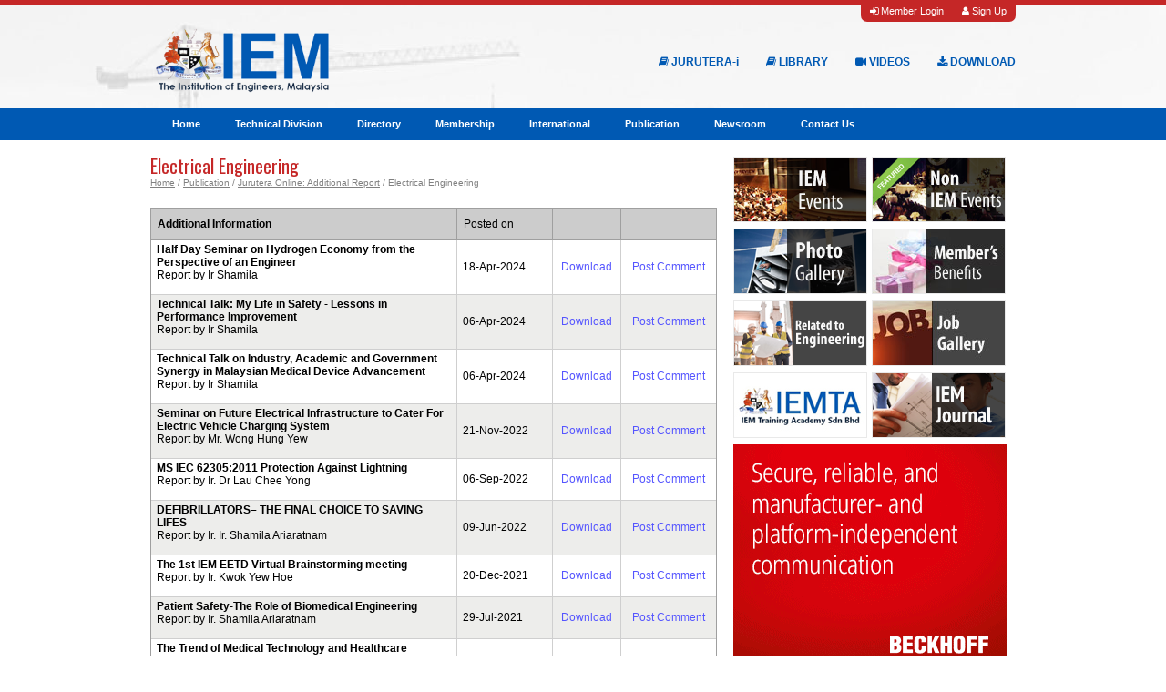

--- FILE ---
content_type: text/html; charset=utf-8
request_url: https://www.myiem.org.my/content/electrical_engineering-598.aspx
body_size: 265997
content:


<!DOCTYPE html PUBLIC "-//W3C//DTD XHTML 1.0 Transitional//EN" "http://www.w3.org/TR/xhtml1/DTD/xhtml1-transitional.dtd">

<html xmlns="http://www.w3.org/1999/xhtml">
<head id="Head1"><link rel="stylesheet" type="text/css" href="/DXR.axd?r=1_6-5PfPs" /><link rel="stylesheet" type="text/css" href="/DXR.axd?r=1_7-5PfPs" /><link rel="stylesheet" type="text/css" href="/DXR.axd?r=1_8-5PfPs" /><link rel="stylesheet" type="text/css" href="/DXR.axd?r=1_5-5PfPs" /><link rel="stylesheet" type="text/css" href="/DXR.axd?r=1_1-5PfPs" /><link rel="stylesheet" type="text/css" href="/DXR.axd?r=1_3-5PfPs" /><link rel="stylesheet" type="text/css" href="/DXR.axd?r=1_4-5PfPs" /><link rel="stylesheet" type="text/css" href="/DXR.axd?r=1_2-5PfPs" /><title>
	IEM
</title><link href="/assets/css/new/bodyinner.css" rel="stylesheet" type="text/css" media="screen" /><link href="/assets/css/new/content.css" rel="stylesheet" type="text/css" media="screen" /><link href="/assets/css/new/main.css" rel="stylesheet" type="text/css" media="screen" />
  
    <!--Replace new font awesome link-->
    <!--<link href="assets\plugins\font-awesome-4.7.0\css\font-awesome.min.css" rel="stylesheet" />-->
    <link rel="stylesheet" href="https://cdnjs.cloudflare.com/ajax/libs/font-awesome/4.7.0/css/font-awesome.min.css" />
    
    <!-------------------------------------------------------------------------------------->
    <!--Add carousel stylesheet-->
    <link href="/assets/css/new/bootstrap.carousel.css" type="text/css" rel="stylesheet" />
    <script type="text/javascript" src="https://ajax.googleapis.com/ajax/libs/jquery/3.2.1/jquery.min.js"></script>
    <script type="text/javascript" src="https://maxcdn.bootstrapcdn.com/bootstrap/3.3.7/js/bootstrap.min.js"></script>
    <!----------------------------------------------------------------------------------------->
    <script type="text/javascript">
        (function (i, s, o, g, r, a, m) {
            i['GoogleAnalyticsObject'] = r; i[r] = i[r] || function () {

                (i[r].q = i[r].q || []).push(arguments)
            }, i[r].l = 1 * new Date(); a = s.createElement(o),

            m = s.getElementsByTagName(o)[0]; a.async = 1; a.src = g; m.parentNode.insertBefore(a, m)

        })(window, document, 'script', '//www.google-analytics.com/analytics.js', 'ga');
        ga('create', 'UA-46165326-1', 'myiem.org.my');
        ga('send', 'pageview');

    </script>
    <script type="text/javascript">
        function expandCreative(divid) {
            expandCreative1(divid);
            expandCreative2(divid);
            expandCreative3(divid);
            expandCreative4(divid);
        }
        function collapseCreative(divid) {
            collapseCreative1(divid);
            collapseCreative2(divid);
            collapseCreative3(divid);
            collapseCreative4(divid);
        }
      </script>
    <script type="text/javascript" src="/assets/script/fsmenu.js"></script>
    <!-- Remove all but one and change "alternate stylesheet" to "stylesheet" to enable -->
    <link rel="stylesheet" type="text/css" href="/assets/css/new/listmenu_h.css" /><link rel="stylesheet" type="text/css" href="/assets/css/listmenu_fallback.css" />
    <!-- Alternatively, this CSS file is for the second div-based demo menu. -->
    <link rel="stylesheet" type="text/css" href="/assets/css/divmenu.css" />
    <script type="text/javascript" src="https://ajax.googleapis.com/ajax/libs/jquery/1/jquery.min.js"></script>
</head>
<body id="myBody">
  
<form name="innerForm" method="post" action="./content.aspx?id=598&amp;" onsubmit="javascript:return WebForm_OnSubmit();" id="innerForm" target="_self">
<div>
<input type="hidden" name="__EVENTTARGET" id="__EVENTTARGET" value="" />
<input type="hidden" name="__EVENTARGUMENT" id="__EVENTARGUMENT" value="" />
<input type="hidden" name="__VIEWSTATE" id="__VIEWSTATE" value="/[base64]/F6mbpqvNXOpJ6UNtqHuzi4+GNnSsvy68=" />
</div>

<script type="text/javascript">
//<![CDATA[
var theForm = document.forms['innerForm'];
if (!theForm) {
    theForm = document.innerForm;
}
function __doPostBack(eventTarget, eventArgument) {
    if (!theForm.onsubmit || (theForm.onsubmit() != false)) {
        theForm.__EVENTTARGET.value = eventTarget;
        theForm.__EVENTARGUMENT.value = eventArgument;
        theForm.submit();
    }
}
//]]>
</script>


<script src="/WebResource.axd?d=y1x-b_yD2dr2wtEb4r4Db4a8K1zRfimqX-E2Yg7FshKRyyxVt21ReSWU6_06oJARmf-3axtyTzaTcf8tdI3TEYtyLIQSOcc9BRVUzrmWQ5M1&amp;t=638628495619783110" type="text/javascript"></script>


<script src="/ScriptResource.axd?d=qLTCEg9t26jYxxeTNDaiXmyOtuV6L2wxAPy0G5VyVjGKTv5a-i8_2huFHHj5adZg-s23__UBSrV27m31xZQshk0KKbj24j5tDT27kMIAQyWAC9OdzsnnhyU5lJsYwK7oCsR4OBOGeKqJsvZJpsQdQSDnicLvYke38hW0qFDxY201&amp;t=ffffffffc7a8e318" type="text/javascript"></script>
<script src="/ScriptResource.axd?d=99xXd5azGP-KeEIuBOkH9kbtySj6n0_RXGMG4g7LR0KHWLxulAqB-uoMpkHplILWjf4EcIIx3sErPf6MgBsMJ4ZJ94KfNaEkzo5Gxu_DBpLWwvTatAyD8zXjxdv33pFD3SZaojr0AfFZn01k0qei5Z8awHR3HWB7LbTqX2g8HCc1&amp;t=2a9d95e3" type="text/javascript"></script>
<script src="/ScriptResource.axd?d=6oBFwL1dicPq2o-LvICss4Mv1tcZy8E_TfdIId4y_osMb9e1OasLlXqn93Lp2M44pNERcfF4oKSw8Y47RbZiSCRZ1ildZ6il_aSo-SSzEuRnmwbofFfnyqNu1jCMxSy4wK_q8RiiVPronECqTIyCwGYsbbfPih5o_Vtd1wGmH90HXUQTQxpwoeGz3mkzSsZ00&amp;t=2a9d95e3" type="text/javascript"></script>
<script type="text/javascript">
//<![CDATA[
function WebForm_OnSubmit() {
if (typeof(ValidatorOnSubmit) == "function" && ValidatorOnSubmit() == false) return false;
return true;
}
//]]>
</script>

<div>

	<input type="hidden" name="__VIEWSTATEGENERATOR" id="__VIEWSTATEGENERATOR" value="65E7F3AF" />
	<input type="hidden" name="__EVENTVALIDATION" id="__EVENTVALIDATION" value="/wEdAAWXvdiyWdyiPkx5rBsWIVO5PcxQV9LtWnEW+WbKPDz7SPZ6SjkXNTcd0PGEpFKaYZx0m8LXXKfAYBGz+8WB46Puv+uigIJUcMrLcBcX3juhQ/rK2o4Sf8QWqg9sdKMbaeAK3+KaZiRJi4Yx010zUbdP" />
</div>
     
    <script type="text/javascript">
//<![CDATA[
Sys.WebForms.PageRequestManager._initialize('ctl00$sm1', 'innerForm', [], [], [], 90, 'ctl00');
//]]>
</script>

    <div id="blanket" style="display:none;"></div>
    <div id="billboard"></div>
    <div id="page">
	    <div id="container">
            <div id="topborder"></div>
             <!--Add top menu bar-->
            <div class="CntContainer">
                <div class="btn_top">
                    <div id="ucMemberPanel1_divNotLogin">
    <ul class="btntop">
        <li><a href="/member/login.aspx"><i class="fa fa-sign-in"></i> Member Login</a></li>
        <li><a href="/member/signup.aspx"><i class="fa fa-user"></i> Sign Up</a></li>
    </ul> 
</div>




                </div>
            </div>
            <!------------------------->

            <!--Add IEM logo-->
            <div class="CntContainer">
                <div id="IEMlogo2" class="rpng">
                    <a href="/"><img src="/assets/images/IEM-logo.png" width="200" /></a>
                    <ul class="topButton2">
                        <li><a href="/download/"><i class="fa fa-download"></i> DOWNLOAD</a></li>
                        <li><a href="/video/"><i class="fa fa-video-camera"></i> VIDEOS</a></li>
                        <li><a href="/library/"><i class="fa fa-book"></i> LIBRARY</a></li>
                        <li><a href="https://iemjurutera.my/" target="_blank"><i class="fa fa-book"></i> JURUTERA-i</a></li>
                    </ul>
                </div>
            </div>
            <!------------------------------------------------------------->

            <!--Add Menu Panel-->
           <div id="menuPanel">
               <div class="CntContainer">
                   
<ul class="menulist" id="listMenuRoot" style=" margin-left:0px">
 <li><a href='/default.aspx'>Home</a><ul><li><a href='/content/about_iem-50.aspx'>About IEM</a><ul><li><a href='/content/introduction-261.aspx'>Introduction</a></li><li><a href='/content/constitution_and_bylaws-47.aspx'>Constitution and Bylaws</a><ul><li><a href='/content/constitution_and_bylaws-253.aspx'>Constitution and Bylaws</a></li></ul></li><li><a href='/content/office_bearers-125.aspx'>Office Bearers</a><ul><li><a href='/content/council-37.aspx'>Council</a><ul><li><a href='/content/iem_council_2025_2026-1257.aspx'>IEM Council 2025/2026</a></li><li><a href='/content/iem_council_2024_2025-1168.aspx'>IEM Council 2024/2025</a></li><li><a href='/content/iem_council_2023_2024-1118.aspx'>IEM Council 2023/2024</a></li><li><a href='/content/iem_council_2022_2023-1044.aspx'>IEM Council 2022/2023</a></li><li><a href='/content/iem_council_2021_2022-927.aspx'>IEM Council 2021/2022</a></li><li><a href='/content/iem_council_2020_2021-853.aspx'>IEM Council 2020/2021</a></li><li><a href='/content/iem_council_2019_2020-779.aspx'>IEM Council 2019/2020</a></li><li><a href='/content/iem_council_2018_2019-740.aspx'>IEM Council 2018/2019</a></li><li><a href='/content/iem_council_2017_2018-661.aspx'>IEM Council 2017/2018</a></li><li><a href='/content/iem_council_2016_2017-596.aspx'>IEM Council 2016/2017</a></li><li><a href='/content/iem_council_2015_2016-531.aspx'>IEM Council 2015/2016</a></li><li><a href='/content/iem_council_2014_2015-502.aspx'>IEM Council 2014/2015</a></li><li><a href='/content/iem_council_2013_2014-388.aspx'>IEM Council 2013/2014</a></li><li><a href='/content/iem_council_2012_2013-359.aspx'>IEM Council 2012/2013</a></li><li><a href='/content/iem_council_2011_2012-287.aspx'>IEM Council 2011/2012</a></li><li><a href='/content/iem_council_2010_2011-139.aspx'>IEM Council 2010/2011</a></li></ul></li><li><a href='/content/excomm-38.aspx'>Excomm</a><ul><li><a href='/content/iem_excomm_2025_2026-1259.aspx'>IEM Excomm 2025/2026</a></li><li><a href='/content/iem_excomm_2024_2025-1167.aspx'>IEM Excomm 2024/2025</a></li><li><a href='/content/iem_excomm_2023_2024-1119.aspx'>IEM Excomm 2023/2024</a></li><li><a href='/content/iem_excomm_2022_2023-1045.aspx'>IEM Excomm 2022/2023</a></li><li><a href='/content/iem_excomm_2021_2022-928.aspx'>IEM Excomm 2021/2022</a></li><li><a href='/content/iem_excomm_2020_2021-854.aspx'>IEM Excomm 2020/2021</a></li><li><a href='/content/iem_excomm_2019_2020-778.aspx'>IEM Excomm 2019/2020</a></li><li><a href='/content/iem_excomm_2018_2019-741.aspx'>IEM Excomm 2018/2019</a></li><li><a href='/content/iem_excomm_2017_2018-662.aspx'>IEM Excomm 2017/2018</a></li><li><a href='/content/iem_excomm_2016_2017-597.aspx'>IEM Excomm 2016/2017</a></li><li><a href='/content/iem_excomm_2015_2016-530.aspx'>IEM Excomm 2015/2016</a></li><li><a href='/content/iem_excomm_2014_2015-504.aspx'>IEM Excomm 2014/2015</a></li><li><a href='/content/iem_excomm_2013_2014-389.aspx'>IEM Excomm 2013/2014</a></li><li><a href='/content/iem_excomm_2012_2013-360.aspx'>IEM Excomm 2012/2013</a></li><li><a href='/content/iem_excomm_2011_2012-297.aspx'>IEM Excomm 2011/2012</a></li><li><a href='/content/iem_excomm_2010_2011-238.aspx'>IEM Excomm 2010/2011</a></li></ul></li><li><a href='/content/stand_committees-53.aspx'>Stand. Committees</a><ul><li><a href='/content/activities-146.aspx'>Activities</a><ul><li><a href='/content/session_2025_2026-1295.aspx'>Session 2025/2026</a></li><li><a href='/content/session_2024_2025-1212.aspx'>Session 2024/2025</a></li><li><a href='/content/session_2023_2024-1211.aspx'>Session 2023/2024</a></li><li><a href='/content/session_2022_2023-1095.aspx'>Session 2022/2023</a></li><li><a href='/content/session_2021_2022-937.aspx'>Session 2021/2022</a></li><li><a href='/content/session_2020_2021-913.aspx'>Session 2020/2021</a></li><li><a href='/content/session_2019_2020-912.aspx'>Session 2019/2020</a></li><li><a href='/content/session_2018_2019-826.aspx'>Session 2018/2019</a></li><li><a href='/content/session_2017_2018-713.aspx'>Session 2017/2018</a></li><li><a href='/content/session_2016_2017-601.aspx'>Session 2016/2017</a></li><li><a href='/content/session_2015_2016-911.aspx'>Session 2015/2016</a></li><li><a href='/content/session_2014_2015-490.aspx'>Session 2014/2015</a></li><li><a href='/content/session_2013_2014-422.aspx'>Session 2013/2014</a></li><li><a href='/content/session_2012_2013-910.aspx'>Session 2012/2013</a></li><li><a href='/content/session_2011_2012-909.aspx'>Session 2011/2012</a></li><li><a href='/content/session_2010_2011-242.aspx'>Session 2010/2011</a></li></ul></li><li><a href='/content/admission_and_practical_training-147.aspx'>Admission and Practical Training</a><ul><li><a href='/content/session_2025_2026-1267.aspx'>Session 2025/2026</a></li><li><a href='/content/session_2024_2025-1176.aspx'>Session 2024/2025</a></li><li><a href='/content/session_2023_2024-1175.aspx'>Session 2023/2024</a></li><li><a href='/content/session_2022_2023-1094.aspx'>Session 2022/2023</a></li><li><a href='/content/session_2021_2022-935.aspx'>Session 2021/2022</a></li><li><a href='/content/session_2020_2021-866.aspx'>Session 2020/2021</a></li><li><a href='/content/session_2019_2020-791.aspx'>Session 2019/2020</a></li><li><a href='/content/session_2018_2019-790.aspx'>Session 2018/2019</a></li><li><a href='/content/session_2017_2018-789.aspx'>Session 2017/2018</a></li><li><a href='/content/session_2016_2017-788.aspx'>Session 2016/2017</a></li><li><a href='/content/session_2015_2016-567.aspx'>Session 2015/2016</a></li><li><a href='/content/session_2013_2014-420.aspx'>Session 2013/2014</a></li><li><a href='/content/session_2010_2011-243.aspx'>Session 2010/2011</a></li></ul></li><li><a href='/content/examination_and_qualification-149.aspx'>Examination and Qualification</a><ul><li><a href='/content/session_2025_2026-1263.aspx'>Session 2025/2026</a></li><li><a href='/content/session_2024_2025-1179.aspx'>Session 2024/2025</a></li><li><a href='/content/session_2023_2024-1132.aspx'>Session 2023/2024</a></li><li><a href='/content/session_2022_2023-1061.aspx'>Session 2022/2023</a></li><li><a href='/content/session_2021_2022-936.aspx'>Session 2021/2022</a></li><li><a href='/content/session_2020_2021-868.aspx'>Session 2020/2021</a></li><li><a href='/content/session_2019_2020-838.aspx'>Session 2019/2020</a></li><li><a href='/content/session_2016_2017-611.aspx'>Session 2016/2017</a></li><li><a href='/content/session_2015_2016-569.aspx'>Session 2015/2016</a></li><li><a href='/content/session_2014_2015-523.aspx'>Session 2014/2015</a></li><li><a href='/content/session_2013_2014-419.aspx'>Session 2013/2014</a></li><li><a href='/content/session_2010_2011-244.aspx'>Session 2010/2011</a></li></ul></li><li><a href='/content/finance-150.aspx'>Finance</a><ul><li><a href='/content/session_2025_2026-1262.aspx'>Session 2025/2026</a></li><li><a href='/content/session_2024_2025-1178.aspx'>Session 2024/2025</a></li><li><a href='/content/session_2023_2024-1177.aspx'>Session 2023/2024</a></li><li><a href='/content/session_2022_2023-1063.aspx'>Session 2022/2023</a></li><li><a href='/content/session_2021_2022-1065.aspx'>Session 2021/2022</a></li><li><a href='/content/session_2020_2021-941.aspx'>Session 2020/2021</a></li><li><a href='/content/session_2019_2020-797.aspx'>Session 2019/2020</a></li><li><a href='/content/session_2018_2019-795.aspx'>Session 2018/2019</a></li><li><a href='/content/session_2017_2018-794.aspx'>Session 2017/2018</a></li><li><a href='/content/session_2016_2017-599.aspx'>Session 2016/2017</a></li><li><a href='/content/session_2015_2016-535.aspx'>Session 2015/2016</a></li><li><a href='/content/session_2014_2015-522.aspx'>Session 2014/2015</a></li><li><a href='/content/session_2013_2014-414.aspx'>Session 2013/2014</a></li><li><a href='/content/session_2012_2013-1281.aspx'>Session 2012/2013</a></li><li><a href='/content/session_2011_2012-1282.aspx'>Session 2011/2012</a></li><li><a href='/content/session_2010_2011-245.aspx'>Session 2010/2011</a></li></ul></li><li><a href='/content/professional_practice_committee-151.aspx'>Professional Practice Committee</a><ul><li><a href='/content/sub_committee-393.aspx'>Sub Committee</a><ul><li><a href='/content/fire_advisory_board_fab_-391.aspx'>Fire Advisory Board (FAB)</a><ul><li><a href='/content/office_bearers-392.aspx'>Office Bearers</a><ul><li><a href='/content/session_2023_2024-1235.aspx'>Session 2023/2024</a></li><li><a href='/content/session_2022_2023-1234.aspx'>Session 2022/2023</a></li><li><a href='/content/session_2021_2022-1233.aspx'>Session 2021/2022</a></li><li><a href='/content/session_2020_2021-873.aspx'>Session 2020/2021</a></li><li><a href='/content/session_2019_2020-1217.aspx'>Session 2019/2020</a></li><li><a href='/content/session_2018_2019-1216.aspx'>Session 2018/2019</a></li><li><a href='/content/session_2017_2018-693.aspx'>Session 2017/2018</a></li><li><a href='/content/session_2016_2017-617.aspx'>Session 2016/2017</a></li><li><a href='/content/session_2015_2016-566.aspx'>Session 2015/2016</a></li><li><a href='/content/session_2014_2015-719.aspx'>Session 2014/2015</a></li><li><a href='/content/session_2013_2014-399.aspx'>Session 2013/2014</a></li><li><a href='/content/session_2012_2013-394.aspx'>Session 2012/2013</a></li><li><a href='/content/session_2011_2012-754.aspx'>Session 2011/2012</a></li></ul></li></ul></li><li><a href='/content/engineering_contracts_sc_on_ec_-560.aspx'>Engineering Contracts (SC on EC)</a><ul><li><a href='/content/office_bearers-562.aspx'>Office Bearers</a><ul><li><a href='/content/session_2023_2024-1277.aspx'>Session 2023/2024</a></li><li><a href='/content/session_2022_2023-1075.aspx'>Session 2022/2023</a></li><li><a href='/content/session_2021_2022-1276.aspx'>Session 2021/2022</a></li><li><a href='/content/session_2020_2021-875.aspx'>Session 2020/2021</a></li><li><a href='/content/session_2017_2018-755.aspx'>Session 2017/2018</a></li><li><a href='/content/session_2016_2017-618.aspx'>Session 2016/2017</a></li><li><a href='/content/session_2015_2016-564.aspx'>Session 2015/2016</a></li><li><a href='/content/session_2010_2011-756.aspx'>Session 2010/2011</a></li></ul></li></ul></li><li><a href='/content/disaster_risk_reduction_advisory_board_drrab_-619.aspx'>Disaster Risk Reduction Advisory Board (DRRAB)</a><ul><li><a href='/content/office_bearers-620.aspx'>Office Bearers</a><ul><li><a href='/content/session_2023_2024-1278.aspx'>Session 2023/2024</a></li><li><a href='/content/session_2022_2023-1070.aspx'>Session 2022/2023</a></li><li><a href='/content/session_2021_2022-1279.aspx'>Session 2021/2022</a></li><li><a href='/content/session_2020_2021-874.aspx'>Session 2020/2021</a></li><li><a href='/content/session_2017_2018-753.aspx'>Session 2017/2018</a></li><li><a href='/content/session_2016_2017-621.aspx'>Session 2016/2017</a></li></ul></li></ul></li><li><a href='/content/dispute_avoidance_and_resolution_practice_darp_-956.aspx'>Dispute Avoidance and Resolution Practice (DARP)</a><ul><li><a href='/content/office_bearers-957.aspx'>Office Bearers</a><ul><li><a href='/content/session_2023_2024-1159.aspx'>Session 2023/2024</a></li><li><a href='/content/session_2022_2023-1071.aspx'>Session 2022/2023 </a></li><li><a href='/content/session_2021_2022-960.aspx'>Session 2021/2022</a></li><li><a href='/content/session_2020_2021-961.aspx'>Session 2020/2021</a></li><li><a href='/content/session_2019_2020-962.aspx'>Session 2019/2020</a></li><li><a href='/content/session_2018_2019-963.aspx'>Session 2018/2019</a></li><li><a href='/content/session_2017_2018-965.aspx'>Session 2017/2018</a></li><li><a href='/content/session_2016_2017-964.aspx'>Session 2016/2017</a></li><li><a href='/content/session_2015_2016-966.aspx'>Session 2015/2016</a></li><li><a href='/content/session_2014_2015-967.aspx'>Session 2014/2015</a></li><li><a href='/content/session_2013_2014-968.aspx'>Session 2013/2014</a></li><li><a href='/content/session_2012_2013-959.aspx'>Session 2012/2013</a></li><li><a href='/content/session_2011_2012-958.aspx'>Session 2011/2012</a></li></ul></li></ul></li><li><a href='/content/engineering_practice_advisory_committee_epac_-1073.aspx'>Engineering Practice Advisory Committee (EPAC)</a><ul><li><a href='/content/office_bearers-1072.aspx'>Office Bearers</a><ul><li><a href='/content/session_2024_2025-1186.aspx'>Session 2024/2025</a></li><li><a href='/content/session_2023_2024-1189.aspx'>Session 2023/2024</a></li><li><a href='/content/session_2022_2023-1074.aspx'>Session 2022/2023</a></li></ul></li></ul></li><li><a href='/content/screening_of_complaint_complaint_-1076.aspx'>Screening of Complaint (COMPLAINT)</a><ul><li><a href='/content/office_bearers-1078.aspx'>Office Bearers</a><ul><li><a href='/content/session_2024_2025-1188.aspx'>Session 2024/2025</a></li><li><a href='/content/session_2023_2024-1187.aspx'>Session 2023/2024</a></li><li><a href='/content/session_2022_2023-1079.aspx'>Session 2022/2023 </a></li></ul></li></ul></li><li><a href='/content/sub_committee_on_street_drainage_building_act_1974_act_133_uniform_building_bylaws_revised_1984-1183.aspx'>Sub-Committee on Street, Drainage & Building Act 1974 (Act 133) & Uniform Building Bylaws (Revised) 1984  </a><ul><li><a href='/content/office_bearers-1184.aspx'>Office Bearers</a><ul><li><a href='/content/session_2022_2023-1185.aspx'>Session 2022/2023</a></li></ul></li></ul></li><li><a href='/content/outside_bodies_representative_obr_-1269.aspx'>Outside Bodies Representative (OBR)</a><ul><li><a href='/content/office_bearers-1270.aspx'>Office Bearers</a><ul><li><a href='/content/session_2023_2024-1271.aspx'>Session 2023/2024</a></li></ul></li></ul></li><li><a href='/content/malaysian_standards_writing_forensic_study-1272.aspx'>Malaysian Standards Writing & Forensic Study</a><ul><li><a href='/content/office_bearers-1273.aspx'>Office Bearers</a><ul><li><a href='/content/session_2023_2024-1274.aspx'>Session 2023/2024</a></li></ul></li></ul></li></ul></li><li><a href='/content/office_bearers-565.aspx'>Office Bearers</a><ul><li><a href='/content/session_2025_2026-1266.aspx'>Session 2025/2026</a></li><li><a href='/content/session_2024_2025-1265.aspx'>Session 2024/2025</a></li><li><a href='/content/session_2023_2024-1264.aspx'>Session 2023/2024</a></li><li><a href='/content/session_2022_2023-1060.aspx'>Session 2022/2023</a></li><li><a href='/content/session_2021_2022-938.aspx'>Session 2021/2022</a></li><li><a href='/content/session_2020_2021-872.aspx'>Session 2020/2021</a></li><li><a href='/content/session_2017_2018-667.aspx'>Session 2017/2018</a></li><li><a href='/content/session_2016_2017-613.aspx'>Session 2016/2017</a></li><li><a href='/content/session_2015_2016-555.aspx'>Session 2015/2016</a></li><li><a href='/content/session_2014_2015-558.aspx'>Session 2014/2015</a></li><li><a href='/content/session_2013_2014-557.aspx'>Session 2013/2014</a></li><li><a href='/content/session_2012_2013-556.aspx'>Session 2012/2013</a></li><li><a href='/content/session_2011_2012-290.aspx'>Session 2011/2012</a></li><li><a href='/content/session_2010_2011-246.aspx'>Session 2010/2011</a></li></ul></li></ul></li><li><a href='/content/information_publications-152.aspx'>Information & Publications</a><ul><li><a href='/content/session_2025_2026-1268.aspx'>Session 2025/2026</a></li><li><a href='/content/session_2024_2025-1171.aspx'>Session 2024/2025</a></li><li><a href='/content/session_2023_2024-1123.aspx'>Session 2023/2024</a></li><li><a href='/content/session_2022_2023-1059.aspx'>Session 2022/2023</a></li><li><a href='/content/session_2021_2022-932.aspx'>Session 2021/2022</a></li><li><a href='/content/session_2020_2021-865.aspx'>Session 2020/2021</a></li><li><a href='/content/session_2019_2020-780.aspx'>Session 2019/2020</a></li><li><a href='/content/session_2018_2019-770.aspx'>Session 2018/2019</a></li><li><a href='/content/session_2017_2018-698.aspx'>Session 2017/2018</a></li><li><a href='/content/session_2016_2017-600.aspx'>Session 2016/2017</a></li><li><a href='/content/session_2015_2016-553.aspx'>Session 2015/2016</a></li><li><a href='/content/session_2014_2015-499.aspx'>Session 2014/2015</a></li><li><a href='/content/session_2013_2014-402.aspx'>Session 2013/2014</a></li><li><a href='/content/session_2012_2013-401.aspx'>Session 2012/2013</a></li><li><a href='/content/session_2011_2012-400.aspx'>Session 2011/2012</a></li><li><a href='/content/session_2010_2011-247.aspx'>Session 2010/2011</a></li></ul></li><li><a href='/content/welfare_and_member_services-153.aspx'>Welfare and Member Services</a><ul><li><a href='/content/office_bearers-623.aspx'>Office Bearers</a><ul><li><a href='/content/session_2025_2026-1261.aspx'>Session 2025/2026</a></li><li><a href='/content/session_2024_2025-1180.aspx'>Session 2024/2025</a></li><li><a href='/content/session_2023_2024-1133.aspx'>Session 2023/2024</a></li><li><a href='/content/session_2022_2023-1062.aspx'>Session 2022/2023</a></li><li><a href='/content/session_2021_2022-931.aspx'>Session 2021/2022</a></li><li><a href='/content/session_2020_2021-902.aspx'>Session 2020/2021</a></li><li><a href='/content/session_2019_2020-903.aspx'>Session 2019/2020</a></li><li><a href='/content/session_2018_2019-904.aspx'>Session 2018/2019</a></li><li><a href='/content/session_2017_2018-676.aspx'>Session 2017/2018</a></li><li><a href='/content/session_2016_2017-612.aspx'>Session 2016/2017</a></li><li><a href='/content/session_2015_2016-554.aspx'>Session 2015/2016 </a></li><li><a href='/content/session_2014_2015-508.aspx'>Session 2014/2015 </a></li><li><a href='/content/session_2013_2014-701.aspx'>Session 2013/2014</a></li><li><a href='/content/session_2012_2013-700.aspx'>Session 2012/2013</a></li><li><a href='/content/session_2011_2012-699.aspx'>Session 2011/2012</a></li><li><a href='/content/session_2010_2011-248.aspx'>Session 2010/2011</a></li></ul></li></ul></li><li><a href='/content/corporate_affairs-154.aspx'>Corporate Affairs</a><ul><li><a href='/content/session_2025_2026-1260.aspx'>Session 2025/2026</a></li><li><a href='/content/session_2024_2025-1182.aspx'>Session 2024/2025</a></li><li><a href='/content/session_2023_2024-1181.aspx'>Session 2023/2024</a></li><li><a href='/content/session_2022_2023-1103.aspx'>Session 2022/2023</a></li><li><a href='/content/session_2021_2022-934.aspx'>Session 2021/2022</a></li><li><a href='/content/session_2020_2021-933.aspx'>Session 2020/2021</a></li><li><a href='/content/session_2019_2020-792.aspx'>Session 2019/2020</a></li><li><a href='/content/session_2018_2019-1280.aspx'>Session 2018/2019</a></li><li><a href='/content/session_2017_2018-697.aspx'>Session 2017/2018</a></li><li><a href='/content/session_2016_2017-608.aspx'>Session 2016/2017</a></li><li><a href='/content/session_2015_2016-526.aspx'>Session 2015/2016</a></li><li><a href='/content/session_2014_2015-520.aspx'>Session 2014/2015</a></li><li><a href='/content/session_2013_2014-416.aspx'>Session 2013/2014</a></li><li><a href='/content/session_2012_2013-696.aspx'>Session 2012/2013</a></li><li><a href='/content/session_2011_2012-695.aspx'>Session 2011/2012</a></li><li><a href='/content/session_2010_2011-249.aspx'>Session 2010/2011</a></li></ul></li></ul></li></ul></li></ul></li><li><a href='/content/president_s_corner-127.aspx'>President's Corner</a><ul><li><a href='/content/presidential_address-126.aspx'>Presidential Address</a></li><li><a href='/content/iem_jurutera_articles-240.aspx'>IEM Jurutera Articles</a></li><li><a href='/content/past_presidents-1169.aspx'>Past Presidents</a></li></ul></li></ul></li><li><a href='/content/technical_division-12.aspx'>Technical Division</a><ul><li><a href='/content/agricultural_and_food_engineering-13.aspx'>Agricultural and Food Engineering</a><ul><li><a href='https://youtu.be/bDRWEtxw0Ss'>Introduction AFETD</a></li><li><a href='/content/rules-72.aspx'>Rules</a></li><li><a href='/content/office_bearers-73.aspx'>Office Bearers</a><ul><li><a href='/content/session_2025_2026-1303.aspx'>Session 2025/2026</a></li><li><a href='/content/session_2024_2025-1236.aspx'>Session 2024/2025</a></li><li><a href='/content/session_2023_2024-1153.aspx'>Session 2023/2024</a></li><li><a href='/content/session_2022_2023-1105.aspx'>Session 2022/2023</a></li><li><a href='/content/session_2021_2022-983.aspx'>Session 2021/2022</a></li><li><a href='/content/session_2020_2021-890.aspx'>Session 2020/2021</a></li><li><a href='/content/session_2019_2020-810.aspx'>Session 2019/2020</a></li><li><a href='/content/session_2018_2019-784.aspx'>Session 2018/2019</a></li><li><a href='/content/session_2017_2018-861.aspx'>Session 2017/2018</a></li><li><a href='/content/session_2016_2017-705.aspx'>Session 2016/2017</a></li><li><a href='/content/session_2015_2016-590.aspx'>Session 2015/2016</a></li><li><a href='/content/session_2014_2015-525.aspx'>Session 2014/2015</a></li><li><a href='/content/session_2013_2014-513.aspx'>Session 2013/2014</a></li><li><a href='/content/session_2012_2013-417.aspx'>Session 2012/2013</a></li><li><a href='/content/session_2011_2012-380.aspx'>Session 2011/2012</a></li><li><a href='/content/session_2010_2011-193.aspx'>Session 2010/2011</a></li><li><a href='/content/session_2009_2010-191.aspx'>Session 2009/2010</a></li></ul></li><li><a href='http://www.myiem.org.my/events/default.aspx?p=&id=70'>Events</a></li><li><a href='http://www.myiem.org.my/events/default.aspx?p=p&id=70'>Past Events</a></li></ul></li><li><a href='/content/building_services-14.aspx'>Building Services</a><ul><li><a href='https://youtu.be/-EECsnIQCSs'>Introduction BSTD</a></li><li><a href='/content/rules-74.aspx'>Rules</a></li><li><a href='/content/office_bearers-75.aspx'>Office Bearers</a><ul><li><a href='/content/session_2025_2026-1314.aspx'>Session 2025/2026</a></li><li><a href='/content/session_2024_2025-1218.aspx'>Session 2024/2025</a></li><li><a href='/content/session_2023_2024-1149.aspx'>Session 2023/2024</a></li><li><a href='/content/session_2022_2023-1084.aspx'>Session 2022/2023</a></li><li><a href='/content/session_2021_2022-999.aspx'>Session 2021/2022</a></li><li><a href='/content/session_2020_2021-896.aspx'>Session 2020/2021</a></li><li><a href='/content/session_2019_2020-808.aspx'>Session 2019/2020</a></li><li><a href='/content/session_2018_2019-748.aspx'>Session 2018/2019</a></li><li><a href='/content/session_2017_2018-679.aspx'>Session 2017/2018</a></li><li><a href='/content/session_2016_2017-692.aspx'>Session 2016/2017</a></li><li><a href='/content/session_2015_2016-610.aspx'>Session 2015/2016</a></li><li><a href='/content/session_2014_2015-518.aspx'>Session 2014/2015</a></li><li><a href='/content/session_2013_2014-482.aspx'>Session 2013/2014</a></li><li><a href='/content/session_2012_2013-379.aspx'>Session 2012/2013</a></li><li><a href='/content/session_2011_2012-373.aspx'>Session 2011/2012</a></li><li><a href='/content/session_2010_2011-197.aspx'>Session 2010/2011</a></li><li><a href='/content/session_2009_2010-196.aspx'>Session 2009/2010</a></li></ul></li><li><a href='http://www.myiem.org.my/events/default.aspx?p=&id=71'>Events</a></li><li><a href='http://www.myiem.org.my/events/default.aspx?p=p&id=71'>Past Events</a></li></ul></li><li><a href='/content/chemical_engineering-15.aspx'>Chemical Engineering </a><ul><li><a href='https://youtu.be/8KdJRA7YXMg'>Introduction CETD</a></li><li><a href='/content/rules-76.aspx'>Rules</a></li><li><a href='/content/office_bearers-77.aspx'>Office Bearers</a><ul><li><a href='/content/session_2025_2026-1306.aspx'>Session 2025/2026</a></li><li><a href='/content/session_2024_2025-1230.aspx'>Session 2024/2025</a></li><li><a href='/content/session_2023_2024-1150.aspx'>Session 2023/2024</a></li><li><a href='/content/session_2022_2023-1089.aspx'>Session 2022/2023</a></li><li><a href='/content/session_2021_2022-985.aspx'>Session 2021/2022</a></li><li><a href='/content/session_2020_2021-917.aspx'>Session 2020/2021</a></li><li><a href='/content/session_2019_2020-819.aspx'>Session 2019/2020</a></li><li><a href='/content/session_2018_2019-771.aspx'>Session 2018/2019</a></li><li><a href='/content/session_2017_2018-731.aspx'>Session 2017/2018</a></li><li><a href='/content/session_2016_2017-665.aspx'>Session 2016/2017</a></li><li><a href='/content/session_2015_2016-916.aspx'>Session 2015/2016</a></li><li><a href='/content/session_2014_2015-521.aspx'>Session 2014/2015</a></li><li><a href='/content/session_2013_2014-473.aspx'>Session 2013/2014</a></li><li><a href='/content/session_2012_2013-397.aspx'>Session 2012/2013</a></li><li><a href='/content/session_2011_2012-367.aspx'>Session 2011/2012</a></li><li><a href='/content/session_2010_2011-377.aspx'>Session 2010/2011</a></li><li><a href='/content/session_2009_2010-199.aspx'>Session 2009/2010</a></li></ul></li><li><a href='http://www.myiem.org.my/events/default.aspx?p=&id=79'>Events</a></li><li><a href='http://www.myiem.org.my/events/default.aspx?p=p&id=79'>Past Events</a></li></ul></li><li><a href='/content/civil_and_structural_engineering-16.aspx'>Civil and Structural Engineering</a><ul><li><a href='https://youtu.be/VNepMNvo7gs'>Introduction CSETD</a></li><li><a href='/content/rules-108.aspx'>Rules</a></li><li><a href='/content/office_bearers-109.aspx'>Office Bearers</a><ul><li><a href='/content/session_2025_2026-1289.aspx'>Session 2025/2026</a></li><li><a href='/content/session_2024_2025-1208.aspx'>Session 2024/2025</a></li><li><a href='/content/session_2023_2024-1158.aspx'>Session 2023/2024</a></li><li><a href='/content/session_2022_2023-1085.aspx'>Session 2022/2023</a></li><li><a href='/content/session_2021_2022-1001.aspx'>Session 2021/2022</a></li><li><a href='/content/session_2020_2021-906.aspx'>Session 2020/2021</a></li><li><a href='/content/session_2019_2020-809.aspx'>Session 2019/2020</a></li><li><a href='/content/session_2018_2019-749.aspx'>Session 2018/2019</a></li><li><a href='/content/session_2017_2018-678.aspx'>Session 2017/2018</a></li><li><a href='/content/session_2016_2017-626.aspx'>Session 2016/2017</a></li><li><a href='/content/session_2015_2016-625.aspx'>Session 2015/2016</a></li><li><a href='/content/session_2014_2015-511.aspx'>Session 2014/2015 </a></li><li><a href='/content/session_2013_2014-457.aspx'>Session 2013/2014</a></li><li><a href='/content/session_2012_2013-405.aspx'>Session 2012/2013</a></li><li><a href='/content/session_2011_2012-299.aspx'>Session 2011/2012</a></li><li><a href='/content/session_2010_2011-201.aspx'>Session 2010/2011</a></li><li><a href='/content/session_2009_2010-200.aspx'>Session 2009/2010</a></li></ul></li><li><a href='http://www.myiem.org.my/events/default.aspx?p=&id=80'>Events</a></li><li><a href='http://www.myiem.org.my/events/default.aspx?p=p&id=80'>Past Events</a></li></ul></li><li><a href='/content/consulting_engineering_special_interest_group-29.aspx'>Consulting Engineering Special Interest Group</a><ul><li><a href='https://youtu.be/BTxDS9IbUow'>Introduction CESIG</a></li><li><a href='/content/rules-105.aspx'>Rules</a></li><li><a href='/content/office_bearers-106.aspx'>Office Bearers</a><ul><li><a href='/content/session_2025_2026-1302.aspx'>Session 2025/2026</a></li><li><a href='/content/session_2024_2025-1193.aspx'>Session 2024/2025</a></li><li><a href='/content/session_2023_2024-1154.aspx'>Session 2023/2024</a></li><li><a href='/content/session_2022_2023-1053.aspx'>Session 2022/2023</a></li><li><a href='/content/session_2021_2022-971.aspx'>Session 2021/2022</a></li><li><a href='/content/session_2020_2021-970.aspx'>Session 2020/2021</a></li><li><a href='/content/session_2019_2020-830.aspx'>Session 2019/2020</a></li><li><a href='/content/session_2018_2019-829.aspx'>Session 2018/2019</a></li><li><a href='/content/session_2017_2018-712.aspx'>Session 2017/2018</a></li><li><a href='/content/session_2016_2017-711.aspx'>Session 2016/2017</a></li><li><a href='/content/session_2015_2016-570.aspx'>Session 2015/2016</a></li><li><a href='/content/session_2014_2015-491.aspx'>Session 2014/2015</a></li><li><a href='/content/session_2013_2014-398.aspx'>Session 2013/2014</a></li><li><a href='/content/session_2012_2013-703.aspx'>Session 2012/2013</a></li><li><a href='/content/session_2011_2012-702.aspx'>Session 2011/2012</a></li><li><a href='/content/session_2010_2011-236.aspx'>Session 2010/2011</a></li></ul></li><li><a href='http://www.myiem.org.my/events/default.aspx?p=&id=93'>Events</a></li><li><a href='http://www.myiem.org.my/events/default.aspx?p=p&id=93'>Past Events</a></li></ul></li><li><a href='/content/electrical_engineering-17.aspx'>Electrical Engineering </a><ul><li><a href='https://youtu.be/cpZNj07ShUs'>Introduction EETD</a></li><li><a href='/content/rules-78.aspx'>Rules</a></li><li><a href='/content/office_bearers-79.aspx'>Office Bearers</a><ul><li><a href='/content/session_2025_2026-1300.aspx'>Session 2025/2026</a></li><li><a href='/content/session_2024_2025-1194.aspx'>Session 2024/2025</a></li><li><a href='/content/session_2023_2024-1121.aspx'>Session 2023/2024</a></li><li><a href='/content/session_2022_2023-1047.aspx'>Session 2022/2023</a></li><li><a href='/content/session_2021_2022-929.aspx'>Session 2021/2022</a></li><li><a href='/content/session_2020_2021-863.aspx'>Session 2020/2021</a></li><li><a href='/content/session_2019_2020-782.aspx'>Session 2019/2020</a></li><li><a href='/content/session_2018_2019-783.aspx'>Session 2018/2019</a></li><li><a href='/content/session_2017_2018-670.aspx'>Session 2017/2018</a></li><li><a href='/content/session_2016_2017-607.aspx'>Session 2016/2017</a></li><li><a href='/content/session_2014_2015-500.aspx'>Session 2014/2015</a></li><li><a href='/content/session_2013_2014-418.aspx'>Session 2013/2014</a></li><li><a href='/content/session_2012_2013-374.aspx'>Session 2012/2013</a></li><li><a href='/content/session_2010_2011-205.aspx'>Session 2010/2011</a></li><li><a href='/content/session_2009_2010-204.aspx'>Session 2009/2010</a></li></ul></li><li><a href='http://www.myiem.org.my/events/default.aspx?p=&id=81'>Events</a></li><li><a href='http://www.myiem.org.my/events/default.aspx?p=p&id=81'>Past Events</a></li></ul></li><li><a href='/content/electronic_engineering-173.aspx'>Electronic Engineering</a><ul><li><a href='https://youtu.be/ab7rvczGdeY'>Introduction eETD</a></li><li><a href='/content/rules-187.aspx'>Rules</a></li><li><a href='/content/office_bearers-190.aspx'>Office Bearers</a><ul><li><a href='/content/session_2025_2026-1296.aspx'>Session 2025/2026</a></li><li><a href='/content/session_2024_2025-1213.aspx'>Session 2024/2025</a></li><li><a href='/content/session_2023_2024-1131.aspx'>Session 2023/2024</a></li><li><a href='/content/session_2022_2023-1055.aspx'>Session 2022/2023</a></li><li><a href='/content/session_2021_2022-973.aspx'>Session 2021/2022</a></li><li><a href='/content/session_2020_2021-869.aspx'>Session 2020/2021</a></li><li><a href='/content/session_2019_2020-833.aspx'>Session 2019/2020</a></li><li><a href='/content/session_2018_2019-768.aspx'>Session 2018/2019</a></li><li><a href='/content/session_2017_2018-675.aspx'>Session 2017/2018</a></li><li><a href='/content/session_2016_2017-632.aspx'>Session 2016/2017</a></li><li><a href='/content/session_2015_2016-588.aspx'>Session 2015/2016</a></li><li><a href='/content/session_2014_2015-587.aspx'>Session 2014/2015</a></li><li><a href='/content/session_2013_2014-481.aspx'>Session 2013/2014</a></li><li><a href='/content/session_2012_2013-375.aspx'>Session 2012/2013</a></li><li><a href='/content/session_2011_2012-694.aspx'>Session 2011/2012 </a></li><li><a href='/content/session_2010_2011-237.aspx'>Session 2010/2011</a></li></ul></li><li><a href='http://www.myiem.org.my/events/default.aspx?p=&id=2022'>Events</a></li><li><a href='http://www.myiem.org.my/events/default.aspx?p=p&id=2022'>Past Events</a></li></ul></li><li><a href='/content/engineering_education-18.aspx'>Engineering Education</a><ul><li><a href='https://youtu.be/cVCBL_P_NC4'>Introduction E2TD</a></li><li><a href='/content/rules-83.aspx'>Rules</a></li><li><a href='/content/office_bearers-84.aspx'>Office Bearers</a><ul><li><a href='/content/session_2025_2026-1292.aspx'>Session 2025/2026</a></li><li><a href='/content/session_2024_2025-1226.aspx'>Session 2024/2025</a></li><li><a href='/content/session_2023_2024-1148.aspx'>Session 2023/2024</a></li><li><a href='/content/session_2022_2023-1067.aspx'>Session 2022/2023</a></li><li><a href='/content/session_2021_2022-974.aspx'>Session 2021/2022</a></li><li><a href='/content/session_2020_2021-908.aspx'>Session 2020/2021</a></li><li><a href='/content/session_2019_2020-820.aspx'>Session 2019/2020</a></li><li><a href='/content/session_2018_2019-750.aspx'>Session 2018/2019</a></li><li><a href='/content/session_2017_2018-680.aspx'>Session 2017/2018</a></li><li><a href='/content/session_2016_2017-631.aspx'>Session 2016/2017</a></li><li><a href='/content/session_2015_2016-571.aspx'>Session 2015/2016</a></li><li><a href='/content/session_2014_2015-510.aspx'>Session 2014/2015 </a></li><li><a href='/content/session_2013_2014-415.aspx'>Session 2013/2014</a></li><li><a href='/content/session_2012_2013-371.aspx'>Session 2012/2013</a></li><li><a href='/content/session_2011_2012-355.aspx'>Session 2011/2012</a></li><li><a href='/content/session_2010_2011-207.aspx'>Session 2010/2011</a></li><li><a href='/content/session_2009_2010-907.aspx'>Session 2009/2010</a></li><li><a href='/content/session_2008_2009-206.aspx'>Session 2008/2009</a></li></ul></li><li><a href='http://www.myiem.org.my/events/default.aspx?p=&id=82'>Events</a></li><li><a href='http://www.myiem.org.my/events/default.aspx?p=p&id=82'>Past Events</a></li></ul></li><li><a href='/content/environmental_engineering-19.aspx'>Environmental Engineering</a><ul><li><a href='https://youtu.be/SnB0p7JC1jk'>Introduction ENETD</a></li><li><a href='/content/rules-86.aspx'>Rules</a></li><li><a href='/content/office_bearers-87.aspx'>Office Bearers</a><ul><li><a href='/content/session_2025_2026-1298.aspx'>Session 2025/2026</a></li><li><a href='/content/session_2024_2025-1229.aspx'>Session 2024/2025</a></li><li><a href='/content/session_2023_2024-1151.aspx'>Session 2023/2024</a></li><li><a href='/content/session_2022_2023-1069.aspx'>Session 2022/2023</a></li><li><a href='/content/session_2021_2022-930.aspx'>Session 2021/2022</a></li><li><a href='/content/session_2020_2021-867.aspx'>Session 2020/2021</a></li><li><a href='/content/session_2019_2020-786.aspx'>Session 2019/2020</a></li><li><a href='/content/session_2018_2019-773.aspx'>Session 2018/2019</a></li><li><a href='/content/session_2017_2018-683.aspx'>Session 2017/2018</a></li><li><a href='/content/session_2016_2017-664.aspx'>Session 2016/2017</a></li><li><a href='/content/session_2015_2016-576.aspx'>Session 2015/2016</a></li><li><a href='/content/session_2014_2015-503.aspx'>Session 2014/2015</a></li><li><a href='/content/session_2013_2014-410.aspx'>Session 2013/2014</a></li><li><a href='/content/session_2011_2012-298.aspx'>Session 2011/2012</a></li><li><a href='/content/session_2010_2011-209.aspx'>Session 2010/2011</a></li></ul></li><li><a href='http://www.myiem.org.my/events/default.aspx?p=&id=83'>Events</a></li><li><a href='http://www.myiem.org.my/events/default.aspx?p=p&id=83'>Past Events</a></li></ul></li><li><a href='/content/geotechnical_engineering-20.aspx'>Geotechnical Engineering</a><ul><li><a href='https://youtu.be/rA9X-q1Sd9k'>Introduction GETD</a></li><li><a href='/content/rules-113.aspx'>Rules</a></li><li><a href='/content/office_bearers-114.aspx'>Office Bearers</a><ul><li><a href='/content/session_2025_2026-1286.aspx'>Session 2025/2026</a></li><li><a href='/content/session_2024_2025-1174.aspx'>Session 2024/2025</a></li><li><a href='/content/session_2023_2024-1143.aspx'>Session 2023/2024</a></li><li><a href='/content/session_2022_2023-1049.aspx'>Session 2022/2023</a></li><li><a href='/content/session_2021_2022-944.aspx'>Session 2021/2022</a></li><li><a href='/content/session_2020_2021-864.aspx'>Session 2020/2021</a></li><li><a href='/content/session_2019_2020-799.aspx'>Session 2019/2020</a></li><li><a href='/content/session_2018_2019-744.aspx'>Session 2018/2019</a></li><li><a href='/content/session_2017_2018-677.aspx'>Session 2017/2018</a></li><li><a href='/content/session_2016_2017-650.aspx'>Session 2016/2017</a></li><li><a href='/content/session_2015_2016-559.aspx'>Session 2015/2016</a></li><li><a href='/content/session_2014_2015-488.aspx'>Session 2014/2015</a></li><li><a href='/content/session_2013_2014-412.aspx'>Session 2013/2014</a></li><li><a href='/content/session_2011_2012-368.aspx'>Session 2011/2012</a></li><li><a href='/content/session_2010_2011-211.aspx'>Session 2010/2011</a></li><li><a href='/content/session_2009_2010-210.aspx'>Session 2009/2010</a></li></ul></li><li><a href='http://www.myiem.org.my/events/default.aspx?p=&id=84'>Events</a></li><li><a href='https://www.myiem.org.my/events/eventregistration.aspx?id=25728'>Joint Event</a></li><li><a href='http://www.myiem.org.my/events/default.aspx?p=p&id=84'>Past Events</a></li></ul></li><li><a href='/content/highway_and_transportation_engineering-21.aspx'>Highway and Transportation Engineering</a><ul><li><a href='https://youtu.be/VEDxN2plh9k'>Introduction HTETD</a></li><li><a href='/content/rules-88.aspx'>Rules</a></li><li><a href='/content/office_bearers-89.aspx'>Office Bearers</a><ul><li><a href='/content/session_2025_2026-1299.aspx'>Session 2025/2026</a></li><li><a href='/content/session_2024_2025-1214.aspx'>Session 2024/2025</a></li><li><a href='/content/session_2023_2024-1137.aspx'>Session 2023/2024</a></li><li><a href='/content/session_2022_2023-1088.aspx'>Session 2022/2023</a></li><li><a href='/content/session_2021_2022-977.aspx'>Session 2021/2022</a></li><li><a href='/content/session_2020_2021-924.aspx'>Session 2020/2021</a></li><li><a href='/content/session_2019_2020-835.aspx'>Session 2019/2020</a></li><li><a href='/content/session_2018_2019-831.aspx'>Session 2018/2019</a></li><li><a href='/content/session_2017_2018-686.aspx'>Session 2017/2018</a></li><li><a href='/content/session_2016_2017-885.aspx'>Session 2016/2017</a></li><li><a href='/content/session_2015_2016-883.aspx'>Session 2015/2016</a></li><li><a href='/content/session_2014_2015-501.aspx'>Session 2014/2015</a></li><li><a href='/content/session_2013_2014-465.aspx'>Session 2013/2014</a></li><li><a href='/content/session_2012_2013-881.aspx'>Session 2012/2013</a></li><li><a href='/content/session_2011_2012-882.aspx'>Session 2011/2012</a></li><li><a href='/content/session_2010_2011-212.aspx'>Session 2010/2011</a></li></ul></li><li><a href='http://www.myiem.org.my/events/default.aspx?p=&id=85'>Events</a></li><li><a href='http://www.myiem.org.my/events/default.aspx?p=p&id=85'>Past Events</a></li></ul></li><li><a href='/content/information_and_communications_technology_special_interest_group-22.aspx'>Information and Communications Technology Special Interest Group</a><ul><li><a href='https://youtu.be/nN4B7b7JneY'>Introduction ICTSIG</a></li><li><a href='/content/rules-90.aspx'>Rules</a></li><li><a href='/content/office_bearers-91.aspx'>Office Bearers</a><ul><li><a href='/content/session_2025_2026-1287.aspx'>Session 2025/2026</a></li><li><a href='/content/session_2024_2025-1173.aspx'>Session 2024/2025</a></li><li><a href='/content/session_2023_2024-1157.aspx'>Session 2023/2024</a></li><li><a href='/content/session_2022_2023-1057.aspx'>Session 2022/2023</a></li><li><a href='/content/session_2021_2022-997.aspx'>Session 2021/2022</a></li><li><a href='/content/session_2020_2021-870.aspx'>Session 2020/2021</a></li><li><a href='/content/session_2019_2020-793.aspx'>Session 2019/2020</a></li><li><a href='/content/session_2018_2019-742.aspx'>Session 2018/2019</a></li><li><a href='/content/session_2017_2018-660.aspx'>Session 2017/2018</a></li><li><a href='/content/session_2016_2017-593.aspx'>Session 2016/2017</a></li><li><a href='/content/session_2015_2016-529.aspx'>Session 2015/2016</a></li><li><a href='/content/session_2014_2015-485.aspx'>Session 2014/2015</a></li><li><a href='/content/session_2013_2014-408.aspx'>Session 2013/2014</a></li><li><a href='/content/session_2012_2013-406.aspx'>Session 2012/2013</a></li><li><a href='/content/session_2011_2012-691.aspx'>Session 2011/2012</a></li><li><a href='/content/session_2010_2011-213.aspx'>Session 2010/2011</a></li></ul></li><li><a href='http://www.myiem.org.my/events/default.aspx?p=&id=86'>Events</a></li><li><a href='http://www.myiem.org.my/events/default.aspx?p=p&id=86'>Past Events</a></li></ul></li><li><a href='/content/material_engineering-989.aspx'>Material Engineering</a><ul><li><a href='https://youtu.be/GB3AEJpL5Ac'>Introduction MaTD</a></li><li><a href='/content/rules-990.aspx'>Rules</a></li><li><a href='/content/office_bearers-991.aspx'>Office Bearers</a><ul><li><a href='/content/session_2024_2025-1215.aspx'>Session  2024/2025</a></li><li><a href='/content/session_2023_2024-1144.aspx'>Session  2023/2024</a></li><li><a href='/content/session_2022_2023-1092.aspx'>Session  2022/2023</a></li><li><a href='/content/session_2021_2022-993.aspx'>Session 2021/2022</a></li><li><a href='/content/protem_committee-992.aspx'>PROTEM COMMITTEE</a></li></ul></li><li><a href='https://www.myiem.org.my/events/default.aspx?p=&id=2371'>Events</a></li><li><a href='https://www.myiem.org.my/events/default.aspx?p=p&id=2371'>Past Events</a></li></ul></li><li><a href='/content/marine_engineering_naval_architecture-294.aspx'>Marine Engineering & Naval Architecture</a><ul><li><a href='https://youtu.be/5pVu0RdoL0A'>Introduction MNATD</a></li><li><a href='/content/office_bearers-295.aspx'>Office Bearers</a><ul><li><a href='/content/session_2025_2026-1293.aspx'>Session 2025/2026</a></li><li><a href='/content/session_2024_2025-1172.aspx'>Session 2024/2025</a></li><li><a href='/content/session_2023_2024-1125.aspx'>Session 2023/2024</a></li><li><a href='/content/session_2022_2023-1068.aspx'>Session 2022/2023</a></li><li><a href='/content/session_2021_2022-950.aspx'>Session 2021/2022</a></li><li><a href='/content/session_2020_2021-892.aspx'>Session 2020/2021</a></li><li><a href='/content/session_2019_2020-823.aspx'>Session 2019/2020</a></li><li><a href='/content/session_2018_2019-787.aspx'>Session 2018/2019</a></li><li><a href='/content/session_2017_2018-669.aspx'>Session 2017/2018</a></li><li><a href='/content/session_2016_2017-649.aspx'>Session 2016/2017</a></li><li><a href='/content/session_2015_2016-584.aspx'>Session 2015/2016</a></li><li><a href='/content/session_2014_2015-495.aspx'>Session 2014/2015</a></li><li><a href='/content/session_2013_2014-409.aspx'>Session 2013/2014</a></li><li><a href='/content/session_2012_2013-378.aspx'>Session 2012/2013</a></li><li><a href='/content/session_2011_2012-296.aspx'>Session 2011/2012</a></li></ul></li><li><a href='/content/rules-307.aspx'>Rules</a></li><li><a href='http://www.myiem.org.my/events/default.aspx?p=&id=2020'>Events</a></li><li><a href='http://www.myiem.org.my/events/default.aspx?p=p&id=2020'>Past Events</a></li></ul></li><li><a href='/content/mechanical_engineering-23.aspx'>Mechanical Engineering</a><ul><li><a href='https://youtu.be/rXdRBWYPjkQ'>Introduction METD</a></li><li><a href='/content/office_bearers-396.aspx'>Office Bearers</a><ul><li><a href='/content/session_2024_2025-1228.aspx'>Session 2024/2025</a></li><li><a href='/content/session_2023_2024-1155.aspx'>Session 2023/2024</a></li><li><a href='/content/session_2022_2023-1104.aspx'>Session 2022/2023</a></li><li><a href='/content/session_2021_2022-975.aspx'>Session 2021/2022</a></li><li><a href='/content/session_2020_2021-915.aspx'>Session 2020/2021</a></li><li><a href='/content/session_2019_2020-821.aspx'>Session 2019/2020</a></li><li><a href='/content/session_2018_2019-775.aspx'>Session 2018/2019</a></li><li><a href='/content/session_2017_2018-710.aspx'>Session 2017/2018</a></li><li><a href='/content/session_2016_2017-709.aspx'>Session 2016/2017</a></li><li><a href='/content/session_2015_2016-609.aspx'>Session 2015/2016</a></li><li><a href='/content/session_2014_2015-516.aspx'>Session 2014/2015</a></li><li><a href='/content/session_2013_2014-466.aspx'>Session 2013/2014</a></li><li><a href='/content/session_2012_2013-395.aspx'>Session 2012/2013</a></li><li><a href='/content/session_2011_2012-708.aspx'>Session 2011/2012</a></li><li><a href='/content/session_2010_2011-706.aspx'>Session 2010/2011</a></li></ul></li><li><a href='/content/rules-467.aspx'>Rules</a></li><li><a href='http://www.myiem.org.my/events/default.aspx?p=&id=87'>Events</a></li><li><a href='http://www.myiem.org.my/events/default.aspx?p=p&id=87'>Past Events</a></li></ul></li><li><a href='/content/oil_gas_and_mining-24.aspx'>Oil, Gas and Mining</a><ul><li><a href='https://youtu.be/9dVrdkxyRmw'>Introduction OGMTD</a></li><li><a href='/content/rules-94.aspx'>Rules</a></li><li><a href='/content/office_bearers-95.aspx'>Office Bearers</a><ul><li><a href='/content/session_2025_2026-1307.aspx'>Session 2025/2026</a></li><li><a href='/content/session_2024_2025-1224.aspx'>Session 2024/2025</a></li><li><a href='/content/session_2023_2024-1142.aspx'>Session 2023/2024</a></li><li><a href='/content/session_2022_2023-1093.aspx'>Session 2022/2023</a></li><li><a href='/content/session_2021_2022-1003.aspx'>Session 2021/2022</a></li><li><a href='/content/session_2020_2021-879.aspx'>Session 2020/2021</a></li><li><a href='/content/session_2019_2020-834.aspx'>Session 2019/2020</a></li><li><a href='/content/session_2018_2019-781.aspx'>Session 2018/2019</a></li><li><a href='/content/session_2017_2018-751.aspx'>Session 2017/2018</a></li><li><a href='/content/session_2016_2017-653.aspx'>Session 2016/2017</a></li><li><a href='/content/session_2015_2016-582.aspx'>Session 2015/2016</a></li><li><a href='/content/session_2014_2015-515.aspx'>Session 2014/2015</a></li><li><a href='/content/session_2013_2014-484.aspx'>Session 2013/2014</a></li><li><a href='/content/session_2012_2013-404.aspx'>Session 2012/2013</a></li><li><a href='/content/session_2011_2012-372.aspx'>Session 2011/2012</a></li><li><a href='/content/session_2010_2011-878.aspx'>Session 2010/2011</a></li><li><a href='/content/session_2009_2010-217.aspx'>Session 2009/2010</a></li></ul></li><li><a href='http://www.facebook.com/#!/group.php?gid=100330786694948'>Facebook</a></li><li><a href='http://www.myiem.org.my/events/default.aspx?p=&id=88'>Events</a></li><li><a href='http://www.myiem.org.my/events/default.aspx?p=p&id=88'>Past Events</a></li></ul></li><li><a href='/content/project_management-25.aspx'>Project Management</a><ul><li><a href='https://youtu.be/RFSyzmYIr_I'>Introduction PMTD</a></li><li><a href='/content/rules-96.aspx'>Rules</a></li><li><a href='/content/office_bearers-97.aspx'>Office Bearers</a><ul><li><a href='/content/session_2025_2026-1313.aspx'>Session 2025/2026</a></li><li><a href='/content/session_2024_2025-1225.aspx'>Session 2024/2025</a></li><li><a href='/content/session_2023_2024-1147.aspx'>Session 2023/2024</a></li><li><a href='/content/session_2022_2023-1066.aspx'>Session 2022/2023</a></li><li><a href='/content/session_2021_2022-982.aspx'>Session 2021/2022</a></li><li><a href='/content/session_2020_2021-889.aspx'>Session 2020/2021</a></li><li><a href='/content/session_2019_2020-818.aspx'>Session 2019/2020</a></li><li><a href='/content/session_2018_2019-817.aspx'>Session 2018/2019</a></li><li><a href='/content/session_2017_2018-715.aspx'>Session 2017/2018</a></li><li><a href='/content/session_2016_2017-714.aspx'>Session 2016/2017</a></li><li><a href='/content/session_2015_2016-595.aspx'>Session 2015/2016</a></li><li><a href='/content/session_2014_2015-509.aspx'>Session 2014/2015 </a></li><li><a href='/content/session_2013_2014-464.aspx'>Session 2013/2014</a></li><li><a href='/content/session_2012_2013-384.aspx'>Session 2012/2013</a></li><li><a href='/content/session_2011_2012-308.aspx'>Session 2011/2012</a></li><li><a href='/content/session_2010_2011-224.aspx'>Session 2010/2011</a></li><li><a href='/content/session_2009_2010-223.aspx'>Session 2009/2010</a></li></ul></li><li><a href='http://iem-pmtd.blogspot.com'>Blog</a></li><li><a href='http://facebook.com/IEM.PMTD '>Facebook</a></li><li><a href='http://www.myiem.org.my/events/default.aspx?p=&id=89'>Events</a></li><li><a href='http://www.myiem.org.my/events/default.aspx?p=p&id=89'>Past Events</a></li></ul></li><li><a href='/content/public_sector_engineers_special_interest_group-350.aspx'>Public Sector Engineers Special Interest Group</a><ul><li><a href='https://youtu.be/WXLOdmDDHIs'>Introduction PSESIG</a></li><li><a href='/content/rules-351.aspx'>Rules</a></li><li><a href='/content/office_bearers-352.aspx'>Office Bearers</a><ul><li><a href='/content/session_2025_2026-1291.aspx'>Session 2025/2026</a></li><li><a href='/content/session_2024_2025-1201.aspx'>Session 2024/2025</a></li><li><a href='/content/session_2023_2024-1146.aspx'>Session 2023/2024</a></li><li><a href='/content/session_2022_2023-1083.aspx'>Session 2022/2023</a></li><li><a href='/content/session_2021_2022-996.aspx'>Session 2021/2022</a></li><li><a href='/content/session_2020_2021-891.aspx'>Session 2020/2021</a></li><li><a href='/content/session_2019_2020-807.aspx'>Session 2019/2020</a></li><li><a href='/content/session_2018_2019-785.aspx'>Session 2018/2019</a></li><li><a href='/content/session_2017_2018-772.aspx'>Session 2017/2018</a></li><li><a href='/content/session_2016_2017-666.aspx'>Session 2016/2017</a></li><li><a href='/content/session_2015_2016-577.aspx'>Session 2015/2016</a></li><li><a href='/content/session_2013_2014-483.aspx'>Session 2013/2014</a></li><li><a href='/content/session_2012_2013-403.aspx'>Session 2012/2013</a></li><li><a href='/content/session_2011_2012-493.aspx'>Session 2011/2012</a></li></ul></li><li><a href='https://www.myiem.org.my/events/default.aspx?p=&id=2029'>Events</a></li><li><a href='http://www.myiem.org.my/events/default.aspx?p=p&id=2029'>Past Events</a></li></ul></li><li><a href='/content/safety_in_engineering_special_interest_group-984.aspx'>Safety in Engineering Special Interest Group</a><ul><li><a href='https://youtu.be/u-2cXQPtxvE'>Introduction SESIG</a></li><li><a href='/content/rules-986.aspx'>Rules</a></li><li><a href='/content/office_bearers-988.aspx'>Office Bearers</a><ul><li><a href='/content/session_2025_2026-1297.aspx'>Session 2025/2026</a></li><li><a href='/content/session_2024_2025-1219.aspx'>Session 2024/2025</a></li><li><a href='/content/session_2023_2024-1152.aspx'>Session 2023/2024</a></li><li><a href='/content/session_2022_2023-1058.aspx'>Session 2022/2023</a></li><li><a href='/content/protem_committee-987.aspx'>PROTEM COMMITTEE</a></li></ul></li><li><a href='https://www.myiem.org.my/events/default.aspx?p=&id=2373'>Events</a></li><li><a href='https://www.myiem.org.my/events/default.aspx?p=p&id=2373'>Past Events</a></li></ul></li><li><a href='/content/seniors_special_interest_group-461.aspx'>Seniors Special Interest Group</a><ul><li><a href='https://youtu.be/F1_bbcRMa8g'>Introduction SSIG</a></li><li><a href='/content/office_bearers-462.aspx'>Office Bearers</a><ul><li><a href='/content/session_2025_2026-1288.aspx'>Session 2025/2026</a></li><li><a href='/content/session_2024_2025-1195.aspx'>Session 2024/2025</a></li><li><a href='/content/session_2023_2024-1126.aspx'>Session 2023/2024</a></li><li><a href='/content/session_2022_2023-1056.aspx'>Session 2022/2023</a></li><li><a href='/content/session_2021_2022-951.aspx'>Session 2021/2022</a></li><li><a href='/content/session_2020_2021-876.aspx'>Session 2020/2021</a></li><li><a href='/content/session_2019_2020-816.aspx'>Session 2019/2020</a></li><li><a href='/content/session_2018_2019-813.aspx'>Session 2018/2019</a></li><li><a href='/content/session_2017_2018-718.aspx'>Session 2017/2018</a></li><li><a href='/content/session_2016_2017-646.aspx'>Session 2016/2017</a></li><li><a href='/content/session_2015_2016-583.aspx'>Session 2015/2016</a></li><li><a href='/content/session_2014_2015-496.aspx'>Session 2014/2015</a></li><li><a href='/content/session_2013_2014-463.aspx'>Session 2013/2014</a></li></ul></li><li><a href='http://www.myiem.org.my/events/default.aspx?p=p&id=2129'>Past Events</a></li></ul></li><li><a href='/content/tunneling_and_underground_space_engineering-27.aspx'>Tunneling and Underground Space Engineering</a><ul><li><a href='https://youtu.be/1ZXeQSfoDqo'>Introduction TUSTD</a></li><li><a href='/content/office_bearers-117.aspx'>Office Bearers</a><ul><li><a href='/content/session_2024_2025-1196.aspx'>Session 2024/2025</a></li><li><a href='/content/session_2023_2024-1161.aspx'>Session 2023/2024</a></li><li><a href='/content/session_2022_2023-1086.aspx'>Session 2022/2023</a></li><li><a href='/content/session_2021_2022-1000.aspx'>Session 2021/2022</a></li><li><a href='/content/session_2020_2021-895.aspx'>Session 2020/2021</a></li><li><a href='/content/session_2019_2020-812.aspx'>Session 2019/2020</a></li><li><a href='/content/session_2018_2019-811.aspx'>Session 2018/2019</a></li><li><a href='/content/session_2017_2018-717.aspx'>Session 2017/2018</a></li><li><a href='/content/session_2016_2017-647.aspx'>Session 2016/2017</a></li><li><a href='/content/session_2015_2016-552.aspx'>Session 2015/2016</a></li><li><a href='/content/session_2014_2015-494.aspx'>Session 2014/2015</a></li><li><a href='/content/session_2013_2014-411.aspx'>Session 2013/2014</a></li><li><a href='/content/session_2012_2013-893.aspx'>Session 2012/2013</a></li><li><a href='/content/session_2011_2012-370.aspx'>Session 2011/2012</a></li><li><a href='/content/session_2010_2011-231.aspx'>Session 2010/2011</a></li><li><a href='/content/session_2009_2010-230.aspx'>Session 2009/2010</a></li></ul></li><li><a href='/content/rules-121.aspx'>Rules</a></li><li><a href='https://www.myiem.org.my/events/default.aspx?p=&id=91'>Events</a></li><li><a href='https://www.myiem.org.my/events/eventregistration.aspx?id=25728'>Joint Event</a></li><li><a href='http://www.myiem.org.my/events/default.aspx?p=p&id=91'>Past Events</a></li></ul></li><li><a href='/content/urban_engineering_development_special_interest_group-721.aspx'>Urban Engineering Development Special Interest Group </a><ul><li><a href='https://youtu.be/hNOaeaaTNVY'>Introduction UEDSIG</a></li><li><a href='/content/rules-728.aspx'>Rules</a></li><li><a href='/content/office_bearers-723.aspx'>Office Bearers</a><ul><li><a href='/content/session_2025_2026-1305.aspx'>Session 2025/2026</a></li><li><a href='/content/session_2024_2025-1220.aspx'>Session 2024/2025</a></li><li><a href='/content/session_2023_2024-1162.aspx'>Session 2023/2024</a></li><li><a href='/content/session_2022_2023-1101.aspx'>Session 2022/2023</a></li><li><a href='/content/session_2021_2022-998.aspx'>Session 2021/2022</a></li><li><a href='/content/session_2020_2021-877.aspx'>Session 2020/2021</a></li><li><a href='/content/session_2019_2020-774.aspx'>Session 2019/2020</a></li><li><a href='/content/session_2018_2019-752.aspx'>Session 2018/2019</a></li><li><a href='/content/session_2017_2018-724.aspx'>Session 2017/2018</a></li></ul></li><li><a href='http://www.myiem.org.my/events/default.aspx?p=p&id=2174'>Past Events</a></li><li><a href='http://www.myiem.org.my/events/default.aspx?p=&id=2174'>Events</a></li></ul></li><li><a href='/content/water_resources_engineering-28.aspx'>Water Resources Engineering</a><ul><li><a href='https://youtu.be/gWYQag_75Ss'>Introduction WRTD</a></li><li><a href='/content/rules-102.aspx'>Rules</a></li><li><a href='/content/office_bearers-103.aspx'>Office Bearers</a><ul><li><a href='/content/session_2025_2026-1301.aspx'>Session 2025/2026</a></li><li><a href='/content/session_2024_2025-1192.aspx'>Session 2024/2025</a></li><li><a href='/content/session_2023_2024-1156.aspx'>Session 2023/2024</a></li><li><a href='/content/session_2022_2023-1054.aspx'>Session 2022/2023</a></li><li><a href='/content/session_2021_2022-972.aspx'>Session 2021/2022</a></li><li><a href='/content/session_2020_2021-888.aspx'>Session 2020/2021</a></li><li><a href='/content/session_2019_2020-832.aspx'>Session 2019/2020</a></li><li><a href='/content/session_2018_2019-887.aspx'>Session 2018/2019</a></li><li><a href='/content/session_2017_2018-688.aspx'>Session 2017/2018</a></li><li><a href='/content/session_2016_2017-627.aspx'>Session 2016/2017</a></li><li><a href='/content/session_2015_2016-628.aspx'>Session 2015/2016</a></li><li><a href='/content/session_2014_2015-498.aspx'>Session 2014/2015</a></li><li><a href='/content/session_2013_2014-413.aspx'>Session 2013/2014</a></li><li><a href='/content/session_2012_2013-886.aspx'>Session 2012/2013</a></li><li><a href='/content/session_2011_2012-369.aspx'>Session 2011/2012</a></li><li><a href='/content/session_2010_2011-235.aspx'>Session 2010/2011</a></li><li><a href='/content/session_2009_2010-234.aspx'>Session 2009/2010</a></li></ul></li><li><a href='http://www.myiem.org.my/events/default.aspx?p=&id=92'>Events</a></li><li><a href='http://www.myiem.org.my/events/default.aspx?p=p&id=92'>Past Events</a></li></ul></li><li><a href='/content/iem_women_engineer_section-258.aspx'>IEM Women Engineer Section</a><ul><li><a href='https://youtu.be/RAVto9HhuRc'>Introduction WE</a></li><li><a href='/content/rules-900.aspx'>Rules</a></li><li><a href='/content/office_bearers-547.aspx'>Office Bearers</a><ul><li><a href='/content/session_2025_2026-1294.aspx'>Session 2025/2026</a></li><li><a href='/content/session_2024_2025-1227.aspx'>Session 2024/2025</a></li><li><a href='/content/session_2023_2024-1134.aspx'>Session 2023/2024</a></li><li><a href='/content/session_2022_2023-1082.aspx'>Session 2022/2023</a></li><li><a href='/content/session_2021_2022-980.aspx'>Session 2021/2022</a></li><li><a href='/content/session_2020_2021-871.aspx'>Session 2020/2021</a></li><li><a href='/content/session_2019_2020-828.aspx'>Session 2019/2020</a></li><li><a href='/content/session_2018_2019-776.aspx'>Session 2018/2019</a></li><li><a href='/content/session_2017_2018-685.aspx'>Session 2017/2018</a></li><li><a href='/content/session_2016_2017-652.aspx'>Session 2016/2017</a></li><li><a href='/content/session_2015_2016-594.aspx'>Session 2015/2016</a></li><li><a href='/content/session_2014_2015-527.aspx'>Session 2014/2015</a></li><li><a href='/content/session_2013_2014-460.aspx'>Session 2013/2014</a></li><li><a href='/content/session_2010_2011-260.aspx'>Session 2010/2011</a></li></ul></li><li><a href='http://www.myiem.org.my/events/default.aspx?p=&id=1175'>Events</a></li><li><a href='http://www.myiem.org.my/events/default.aspx?p=p&id=1175'>Past Events</a></li></ul></li><li><a href='/content/iem_young_engineers_section-168.aspx'>IEM Young Engineers Section</a><ul><li><a href='/content/introduction_of_iem_yes-1041.aspx'>Introduction of IEM YES</a></li><li><a href='/content/history_of_iem_yes-1237.aspx'>History of IEM YES </a></li><li><a href='/content/yes_hq_office_bearers-1239.aspx'>YES HQ Office Bearers</a><ul><li><a href='/content/session_2025_2026-1285.aspx'>Session 2025/2026</a></li><li><a href='/content/session_2024_2025-1238.aspx'>Session 2024/2025</a></li></ul></li><li><a href='/content/news_announcement-1240.aspx'>News & Announcement</a></li><li><a href='https://www.myiem.org.my/events/default.aspx?p=&id=2017'>Events</a></li><li><a href='https://www.myiem.org.my/events/default.aspx?p=p&id=2017'>Past Events</a></li><li><a href='/content/resources_and_publications-1243.aspx'>Resources and Publications</a></li><li><a href='/content/iem_student_section_corner-1244.aspx'>IEM Student Section Corner</a></li><li><a href='/content/iem_yes_hq_iem_yes_branches-1245.aspx'>IEM YES HQ & IEM YES Branches</a><ul><li><a href='/content/iem_yes_southern_branch-1246.aspx'>IEM YES Southern Branch</a></li><li><a href='/content/iem_yes_pahang_branch-1247.aspx'>IEM YES Pahang Branch</a></li><li><a href='/content/iem_yes_kelantan_branch-1248.aspx'>IEM YES Kelantan Branch</a></li><li><a href='/content/iem_yes_terengganu_branch-1249.aspx'>IEM YES Terengganu Branch</a></li><li><a href='/content/iem_yes_penang_branch-1250.aspx'>IEM YES Penang Branch</a></li><li><a href='/content/iem_yes_perak_branch-1251.aspx'>IEM YES Perak Branch</a></li><li><a href='/content/iem_yes_negeri_sembilan_branch-1252.aspx'>IEM YES Negeri Sembilan Branch</a></li><li><a href='/content/iem_yes_melaka_branch-1253.aspx'>IEM YES Melaka Branch</a></li><li><a href='/content/iem_yes_miri_branch-1254.aspx'>IEM YES Miri Branch</a></li><li><a href='/content/iem_yes_sarawak_branch-1255.aspx'>IEM YES Sarawak Branch</a></li><li><a href='/content/iem_yes_sabah_branch-1256.aspx'>IEM YES Sabah Branch</a></li></ul></li></ul></li></ul></li><li><a href='/member/directory/'>Directory</a></li><li><a href='/content/membership-40.aspx'>Membership</a><ul><li><a href='/content/application-62.aspx'>Application</a><ul><li><a href='/content/student-636.aspx'>Student</a></li><li><a href='/content/associate-637.aspx'>Associate</a></li><li><a href='/content/affiliate-638.aspx'>Affiliate</a></li><li><a href='/content/incorporated-639.aspx'>Incorporated</a></li><li><a href='/content/graduate-640.aspx'>Graduate</a></li><li><a href='/content/engineering_technician_graduate-926.aspx'>Engineering Technician Graduate</a></li><li><a href='/content/engineering_technologist_graduate-925.aspx'>Engineering Technologist Graduate</a></li><li><a href='/content/senior_graduate-641.aspx'>Senior Graduate</a></li><li><a href='/content/member_miem_-800.aspx'>Member (MIEM)</a></li><li><a href='/content/engineering_technician_member-1005.aspx'>Engineering Technician Member</a></li><li><a href='/content/engineering_technologist_member-1006.aspx'>Engineering Technologist Member</a></li><li><a href='/content/senior_member-643.aspx'>Senior Member</a></li><li><a href='/content/fellow-644.aspx'>Fellow</a></li></ul></li><li><a href='/content/professional_development-43.aspx'>Professional Development</a><ul><li><a href='/content/cpd-250.aspx'>CPD</a></li><li><a href='http://www.bem.org.my/documents/20181/48686/PDP-Abolishment%2815022016%29.pdf'>PDP</a></li></ul></li><li><a href='/content/practical_training-1165.aspx'>Practical Training</a><ul><li><a href='/content/engineering_competency_development_ecd_-580.aspx'>Engineering Competency Development (ECD)</a></li><li><a href='/content/structured_training-1166.aspx'>Structured Training</a></li></ul></li><li><a href='/content/examinations-41.aspx'>Examinations</a><ul><li><a href='/content/professional_interview_pi_-801.aspx'>Professional Interview (PI)</a></li><li><a href='http://www.bem.org.my/web/guest/competency-examination'>Professional Competency Examination  (PCE)</a></li></ul></li><li><a href='/content/accreditation_qualification-42.aspx'>Accreditation Qualification</a></li><li><a href='/content/fees_annual_subscriptions-61.aspx'>Fees & Annual Subscriptions</a></li><li><a href='/content/benefit_and_services-65.aspx'>Benefit and Services</a><ul><li><a href='/content/members_benefits-60.aspx'>Members Benefits</a></li><li><a href='/content/jurutera_wargamas-273.aspx'>Jurutera Wargamas</a><ul><li><a href='/content/criteria-274.aspx'>Criteria</a></li><li><a href='/content/guidelines-275.aspx'>Guidelines</a></li><li><a href='https://www.myiem.org.my/download/downloadlink.aspx?fn=5763_Jurutera%20Wargamas%20Criteria%20Form%20(Latest%20-%202014).pdf&id=5763'>Application Form</a></li></ul></li><li><a href='/content/affinity_credit_card_programmes-385.aspx'>Affinity Credit Card Programmes</a></li><li><a href='http://www.myiem.org.my/content/benevolent_fund-267.aspx'>Benevolent Fund</a></li><li><a href='https://www.myiem.org.my/content.aspx?preview=1&id=673'>Corporate/Merchant Discounts</a><ul><li><a href='/content/iem_mercedes_benz_affinity_scheme-658.aspx'>IEM-Mercedes Benz Affinity Scheme</a></li><li><a href='/content/iem_bmw_group_corporate_programme-733.aspx'>IEM-BMW Group Corporate Programme </a></li><li><a href='/content/iem_bmw_group_corporate_programme_mini_cars-734.aspx'>IEM-BMW Group Corporate Programme - MINI cars</a></li><li><a href='/content/iem_smart_corporate_programme-1200.aspx'>IEM-smart Corporate Programme</a></li><li><a href='/content/iem_proton_corporate_programme-1120.aspx'>IEM-PROTON Corporate Programme</a></li><li><a href='/content/iem_byd_corporate_programme-1231.aspx'>IEM-BYD Corporate Programme</a></li><li><a href='/content/hilton_hotel-1138.aspx'>Hilton Hotel</a></li><li><a href='/content/armada_hotel_petaling_jaya-1052.aspx'>Armada Hotel Petaling Jaya</a></li><li><a href='/content/capri_by_fraser_bukit_bintang-1207.aspx'>Capri by Fraser, Bukit Bintang</a></li><li><a href='/content/ihg_hotels_resorts-1209.aspx'>IHG Hotels & Resorts</a></li><li><a href='/content/the_luma_hotel-1206.aspx'>The Luma Hotel</a></li><li><a href='/content/sunway_hotel_big_box_sunway_city_iskandar_puteri-1284.aspx'>Sunway Hotel Big Box - Sunway City Iskandar Puteri</a></li><li><a href='/content/grand_margherita_hotel_riverside_majestic_hotel-1099.aspx'>Grand Margherita Hotel & Riverside Majestic Hotel</a></li><li><a href='/content/berjaya_hotels_resorts-1051.aspx'>Berjaya Hotels & Resorts</a></li><li><a href='/content/cimb-1100.aspx'>CIMB</a></li><li><a href='/content/bank_islam-1007.aspx'>Bank Islam</a></li><li><a href='/content/heriot_watt_university_malaysia-994.aspx'>Heriot-Watt University Malaysia</a></li><li><a href='/content/focus_point-1114.aspx'>Focus Point</a></li><li><a href='/content/menara_optometry-1016.aspx'>Menara Optometry</a></li><li><a href='/content/restoran_sri_karak-1046.aspx'>Restoran Sri Karak</a></li><li><a href='/content/jadi_batek-1283.aspx'>Jadi Batek</a></li><li><a href='/content/kybun-1097.aspx'>kybun</a></li><li><a href='/content/aon-1140.aspx'>AON</a></li><li><a href='/content/zurich-1110.aspx'>Zurich</a></li><li><a href='/content/wolverine-1115.aspx'>Wolverine</a></li><li><a href='/content/skyblossom_postnatal_home-1205.aspx'>Skyblossom Postnatal Home</a></li><li><a href='/content/safevcharge_ev_chargers_corporate_programme-1290.aspx'>SafevCharge EV chargers Corporate Programme</a></li><li><a href='/content/sama_sama_hotel-1304.aspx'>Sama-Sama Hotel</a></li></ul></li><li><a href='/content/iem_cycling_club-668.aspx'>IEM Cycling Club</a></li><li><a href='/content/benefits_of_joining-672.aspx'>Benefits of Joining</a><ul><li><a href='/content/corporate_merchant_discounts-673.aspx'>Corporate/Merchant Discounts</a></li></ul></li></ul></li><li><a href='/content/mous_signed_with_ihls-624.aspx'>MoUs Signed with IHLs</a></li><li><a href='/content/welfare-940.aspx'>Welfare</a><ul><li><a href='/content/benevolent_fund-267.aspx'>Benevolent Fund</a></li><li><a href='/content/education_fund-945.aspx'>Education Fund</a></li></ul></li></ul></li><li><a href='/content/international-31.aspx'>International</a><ul><li><a href='/content/apec_ipe_registers-170.aspx'>APEC & IPE Registers</a></li><li><a href='/content/asean_engineering_register-171.aspx'>ASEAN Engineering Register</a></li><li><a href='/content/feiap-172.aspx'>FEIAP</a></li><li><a href='/content/memorandum_of_understanding-469.aspx'>Memorandum of Understanding</a><ul><li><a href='/content/list_of_agreements_mous-654.aspx'>List of Agreements/MoUs</a></li></ul></li></ul></li><li><a href='/content/publication-45.aspx'>Publication</a><ul><li><a href='/content/history_of_iem-479.aspx'>History of IEM</a></li><li><a href='/content/jurutera-123.aspx'>Jurutera</a><ul><li><a href='/content/iem_bulletin_2026-1312.aspx'>IEM Bulletin 2026</a></li><li><a href='/content/iem_bulletin_2025-1223.aspx'>IEM Bulletin 2025</a></li><li><a href='/content/iem_bulletin_2024-1139.aspx'>IEM Bulletin 2024</a></li><li><a href='/content/iem_bulletin_2023-1096.aspx'>IEM Bulletin 2023</a></li><li><a href='/content/iem_bulletin_2022-1002.aspx'>IEM Bulletin 2022</a></li><li><a href='/content/iem_bulletin_2021-901.aspx'>IEM Bulletin 2021</a></li><li><a href='/content/iem_bulletin_2020-822.aspx'>IEM Bulletin 2020</a></li><li><a href='/content/iem_bulletin_2019-764.aspx'>IEM Bulletin 2019</a></li><li><a href='/content/iem_bulletin_2018-730.aspx'>IEM Bulletin 2018</a></li><li><a href='/content/iem_bulletin_2017-651.aspx'>IEM Bulletin 2017</a></li><li><a href='/content/iem_bulletin_2016-586.aspx'>IEM Bulletin 2016</a></li><li><a href='/content/iem_bulletin_2015-512.aspx'>IEM Bulletin 2015</a></li><li><a href='/content/iem_bulletin_2014-471.aspx'>IEM Bulletin 2014</a></li><li><a href='/content/iem_bulletin_2013-381.aspx'>IEM Bulletin 2013</a></li><li><a href='/content/iem_bulletin_2012-354.aspx'>IEM Bulletin 2012</a></li><li><a href='/content/iem_bulletin_2011-284.aspx'>IEM Bulletin 2011</a></li><li><a href='/content/iem_bulletin_2010-185.aspx'>IEM Bulletin 2010</a></li><li><a href='/content/iem_bulletin_2009-184.aspx'>IEM Bulletin 2009</a></li><li><a href='/content/iem_bulletin_2008-183.aspx'>IEM Bulletin 2008</a></li><li><a href='/content/iem_bulletin_2004_2007-163.aspx'>IEM Bulletin 2004-2007</a></li></ul></li><li><a href='https://iemjurutera.my/'>Jurutera-I </a></li><li><a href='/content/jurutera_online_additional_report-302.aspx'>Jurutera Online: Additional Report</a><ul><li><a href='/content/agricultural_and_food_engineering-423.aspx'>Agricultural and Food Engineering</a></li><li><a href='/content/building_services-777.aspx'>Building Services</a></li><li><a href='/content/civil_structural_engineering-425.aspx'>Civil & Structural Engineering</a></li><li><a href='/content/chemical_engineering-424.aspx'>Chemical Engineering</a></li><li><a href='/content/consulting_engineering_special_interest_group-759.aspx'>Consulting Engineering Special Interest Group</a></li><li><a href='/content/dispute_resolution_practice_sub_committee-689.aspx'>Dispute Resolution Practice Sub Committee</a></li><li><a href='/content/electronic_engineering-604.aspx'>Electronic Engineering </a></li><li><a href='/content/electrical_engineering-598.aspx'>Electrical Engineering</a></li><li><a href='/content/engineering_education-426.aspx'>Engineering Education</a></li><li><a href='/content/geotechnical_engineering-427.aspx'>Geotechnical Engineering</a></li><li><a href='/content/highway_and_transportation_engineering-428.aspx'>Highway and Transportation Engineering</a></li><li><a href='/content/information_and_communications_technology_special_interest_group-579.aspx'>Information and Communications Technology Special Interest Group</a></li><li><a href='/content/kelantan_branch-605.aspx'>Kelantan Branch</a></li><li><a href='/content/marine_engineering_naval_architecture-760.aspx'>Marine Engineering & Naval Architecture</a></li><li><a href='/content/material_engineering-1135.aspx'>Material Engineering</a></li><li><a href='/content/mechanical_engineering-429.aspx'>Mechanical Engineering</a></li><li><a href='/content/melaka_branch-743.aspx'>Melaka Branch</a></li><li><a href='/content/oil_gas_and_mining-430.aspx'>Oil, Gas and Mining</a></li><li><a href='/content/perak_banch-803.aspx'>Perak Banch</a></li><li><a href='/content/project_management-431.aspx'>Project Management</a></li><li><a href='/content/public_sector_engineers_special_interest_group-1108.aspx'>Public Sector Engineers Special Interest Group</a></li><li><a href='/content/sabah_branch-804.aspx'>Sabah Branch</a></li><li><a href='/content/seniors_special_interest_group-1258.aspx'>Seniors Special Interest Group</a></li><li><a href='/content/standing_committee_on_information_and_publications-954.aspx'>Standing Committee on Information and Publications</a></li><li><a href='/content/tunnelling_and_underground_space_engineering-573.aspx'>Tunnelling and Underground Space Engineering</a></li><li><a href='/content/urban_engineering_development_special_interest_group-747.aspx'>Urban Engineering Development Special Interest Group </a></li><li><a href='/content/welfare_and_member_services-432.aspx'>Welfare and Member Services</a></li><li><a href='/content/women_engineers-433.aspx'>Women Engineers</a></li><li><a href='/content/water_resources-739.aspx'>Water Resources</a></li><li><a href='/content/young_engineers_section-434.aspx'>Young Engineers Section</a></li></ul></li><li><a href='/content/journal-122.aspx'>Journal</a><ul><li><a href='/content/iem_journal-946.aspx'>IEM Journal</a><ul><li><a href='/content/iem_journal_2024-1170.aspx'>IEM Journal 2024</a></li><li><a href='/content/iem_journal_2023-1160.aspx'>IEM Journal 2023</a></li><li><a href='/content/iem_journal_2022-1136.aspx'>IEM Journal 2022</a></li><li><a href='/content/iem_journal_2021-1015.aspx'>IEM Journal 2021</a></li><li><a href='/content/iem_journal_2020-914.aspx'>IEM Journal 2020</a></li><li><a href='/content/iem_journal_2019-839.aspx'>IEM Journal 2019</a></li><li><a href='/content/iem_journal_2018-761.aspx'>IEM Journal 2018</a></li><li><a href='/content/iem_journal_2017-674.aspx'>IEM Journal 2017</a></li><li><a href='/content/iem_journal_2016-630.aspx'>IEM Journal 2016</a></li><li><a href='/content/iem_journal_2015-575.aspx'>IEM Journal 2015</a></li><li><a href='/content/iem_journal_2014-497.aspx'>IEM Journal 2014</a></li><li><a href='/content/iem_journal_2013-480.aspx'>IEM Journal 2013</a></li><li><a href='/content/iem_journal_2012-361.aspx'>IEM Journal 2012</a></li><li><a href='/content/iem_journal_2011-306.aspx'>IEM Journal 2011</a></li><li><a href='/content/iem_journal_2010-181.aspx'>IEM Journal 2010</a></li><li><a href='/content/iem_journal_2009-180.aspx'>IEM Journal 2009</a></li><li><a href='/content/iem_journal_2008-179.aspx'>IEM Journal 2008</a></li><li><a href='/content/iem_journal_2007-178.aspx'>IEM Journal 2007</a></li><li><a href='/content/iem_journal_2006-177.aspx'>IEM Journal 2006</a></li><li><a href='/content/iem_journal_2005-176.aspx'>IEM Journal 2005</a></li><li><a href='/content/iem_journal_2004-175.aspx'>IEM Journal 2004</a></li></ul></li><li><a href='https://iemjournal.com.my/index.php/iem/about/submissions'>Online Journal Submission (OJS)</a></li></ul></li><li><a href='/content/resource_centre-386.aspx'>Resource Centre</a></li><li><a href='/content/annual_report-124.aspx'>Annual Report</a></li><li><a href='/content/employment_survey_reports-939.aspx'>Employment Survey Reports</a><ul><li><a href='https://www.myiem.org.my/download/downloadlink.aspx?fn=26421_IEM%20EMPLOYMENT%20SURVEY%202004.pdf&id=26421'>Employment Survey Report 2004</a></li><li><a href='https://www.myiem.org.my/download/downloadlink.aspx?fn=26422_IEM%20EMPLOYMENT%20SURVEY%202007.pdf&id=26422'>Employment Survey Report 2007</a></li><li><a href='https://www.myiem.org.my/download/downloadlink.aspx?fn=26423_IEM%20EMPLOYMENT%20SURVEY%202009-2010.pdf&id=26423'>Employment Survey Report 2009/2010</a></li><li><a href='https://www.myiem.org.my/download/downloadlink.aspx?fn=26424_IEM%20EMPLOYMENT%20SURVEY%202014.pdf&id=26424'>Employment Survey Report 2014</a></li><li><a href='https://www.myiem.org.my/download/downloadlink.aspx?fn=26425_IEM%20EMPLOYMENT%20SURVEY%202017.pdf&id=26425'>Employment Survey Report 2017</a></li><li><a href='https://www.myiem.org.my/download/downloadlink.aspx?fn=26426_IEM%20EMPLOYMENT%20SURVEY%202019.pdf&id=26426'>Employment Survey Report 2019</a></li></ul></li><li><a href='/content/guidelines_and_publications_for_purchase-1145.aspx'>Guidelines and Publications for Purchase</a><ul><li><a href='/content/guidelines_for_sale-1004.aspx'>Guidelines for Sale</a></li><li><a href='/content/iem_form_of_contract_and_arbitration_rules_2016-645.aspx'>IEM Form of Contract and Arbitration Rules 2016</a></li></ul></li><li><a href='/content/iem_65th_anniversary_commemorative_coffee_table_book-1190.aspx'>IEM 65th Anniversary Commemorative Coffee Table Book</a></li><li><a href='/content/iem_yes_coffee_table_book_2024-1191.aspx'>IEM YES Coffee Table Book 2024</a></li></ul></li><li><a href='/content/newsroom-36.aspx'>Newsroom</a><ul><li><a href='/content/iem_circular-844.aspx'>IEM Circular</a></li><li><a href='/content/position_papers-301.aspx'>Position Papers</a></li><li><a href='/content/press_release-305.aspx'>Press Release</a></li><li><a href='/content/events_reports-468.aspx'>Events Reports</a></li><li><a href='/content/media_coverage-581.aspx'>Media Coverage</a></li></ul></li><li><a href='/content/contact_us-39.aspx'>Contact Us</a><ul><li><a href='/content/headquarters-387.aspx'>Headquarters</a></li><li><a href='/content/branches-66.aspx'>Branches</a></li><li><a href='/content/iem_merchandise-1163.aspx'>IEM Merchandise</a></li><li><a href='http://iemtasb.weebly.com/advertisement.html'>Advertise with IEM</a></li><li><a href='https://iemtasb.weebly.com/'>IEM Training Academy</a></li><li><a href='https://docs.google.com/forms/d/e/1FAIpQLSdjdir8uouaDGQAgcjNbKxHPMvHlElHb9XIQAAM-9BKKJTBoQ/viewform'>Member's Feedback</a></li><li><a href='/contactus/enquiryform.aspx'>Enquiry Form</a></li></ul></li>
</ul>

<script type="text/javascript">

    var listMenu = new FSMenu('listMenu', true, 'display', 'block', 'none');


    // I'm applying two at once to listMenu. Delete this to disable!
    listMenu.animations[listMenu.animations.length] = FSMenu.animFade;
    listMenu.animations[listMenu.animations.length] = FSMenu.animSwipeDown;
    var arrow = null;
    if (document.createElement && document.documentElement) {
        arrow = document.createElement('span');
        arrow.appendChild(document.createTextNode('>'));
        // Feel free to replace the above two lines with these for a small arrow image...
        //arrow = document.createElement('img');
        //arrow.src = 'arrow.gif';
        //arrow.style.borderWidth = '0';
        arrow.className = 'subind';
    }
    addReadyEvent(new Function('listMenu.activateMenu("listMenuRoot", arrow)'));

</script>

               </div>
           </div>
            <!------------------------------------------------------------------------------------------------------>

	        <div class="CntContainer">
	            
	            <div id="ContentPanel" >
	              
	                <table border="0" cellpadding="0" cellspacing="0" width="100%">
	                    <tr valign="top">
	                        <td align="left" width="600px">
	                        
	                        

<br />
<a name="top"></a>
<h3><span id="ContentPlaceHolder1_ucContent1_lblHeader">Electrical Engineering</span></h3>

<div id="breadcrumbs"><a href='/'>Home</a> / <a href='/content/publication-45.aspx'>Publication</a> / <a href='/content/jurutera_online_additional_report-302.aspx'>Jurutera Online: Additional Report</a> / Electrical Engineering</div>
<p><span id="ContentPlaceHolder1_ucContent1_lblContent"></span></p>

<script id="dxis_1957998190" src="/DXR.axd?r=1_142-5PfPs" type="text/javascript"></script><script id="dxis_716391607" src="/DXR.axd?r=1_80-5PfPs" type="text/javascript"></script><script id="dxis_1162305724" src="/DXR.axd?r=1_135-5PfPs" type="text/javascript"></script><script id="dxis_9730190" src="/DXR.axd?r=1_90-5PfPs" type="text/javascript"></script><script id="dxis_1131621656" src="/DXR.axd?r=1_113-5PfPs" type="text/javascript"></script><script id="dxis_9442694" src="/DXR.axd?r=1_98-5PfPs" type="text/javascript"></script><script id="dxis_1162341401" src="/DXR.axd?r=1_105-5PfPs" type="text/javascript"></script><table class="dxgvControl" cellspacing="0" cellpadding="0" id="ContentPlaceHolder1_ucContent1_uclistingbysection1_grvList" border="0" style="width:100%;border-collapse:collapse;border-collapse:separate;">
	<tr>
		<td><table id="ContentPlaceHolder1_ucContent1_uclistingbysection1_grvList_DXMainTable" class="dxgvTable" cellspacing="0" cellpadding="0" onclick="aspxGVTableClick(&#39;ContentPlaceHolder1_ucContent1_uclistingbysection1_grvList&#39;, event);" border="0" style="width:100%;border-collapse:collapse;empty-cells:show;">
			<tr id="ContentPlaceHolder1_ucContent1_uclistingbysection1_grvList_DXHeadersRow0">
				<td id="ContentPlaceHolder1_ucContent1_uclistingbysection1_grvList_col0" class="dxgvHeader gridheader" onmousedown="aspxGVHeaderMouseDown(&#39;ContentPlaceHolder1_ucContent1_uclistingbysection1_grvList&#39;, this, event);" style="font-weight:bold;border-top-width:0px;border-left-width:0px;"><table cellspacing="0" cellpadding="0" border="0" style="width:100%;border-collapse:collapse;">
					<tr>
						<td style="font-weight:bold;">Additional Information</td><td style="text-align:right;"></td>
					</tr>
				</table></td><td id="ContentPlaceHolder1_ucContent1_uclistingbysection1_grvList_col1" class="dxgvHeader gridheader" onmousedown="aspxGVHeaderMouseDown(&#39;ContentPlaceHolder1_ucContent1_uclistingbysection1_grvList&#39;, this, event);" style="width:100px;border-top-width:0px;border-left-width:0px;"><table cellspacing="0" cellpadding="0" border="0" style="width:100%;border-collapse:collapse;">
					<tr>
						<td>Posted on</td><td style="text-align:right;"></td>
					</tr>
				</table></td><td id="ContentPlaceHolder1_ucContent1_uclistingbysection1_grvList_col2" class="dxgvHeader gridheader" onmousedown="aspxGVHeaderMouseDown(&#39;ContentPlaceHolder1_ucContent1_uclistingbysection1_grvList&#39;, this, event);" style="width:70px;border-top-width:0px;border-left-width:0px;"><table cellspacing="0" cellpadding="0" border="0" style="width:100%;border-collapse:collapse;">
					<tr>
						<td>&nbsp;</td><td style="text-align:right;"></td>
					</tr>
				</table></td><td id="ContentPlaceHolder1_ucContent1_uclistingbysection1_grvList_col3" class="dxgvHeader gridheader" onmousedown="aspxGVHeaderMouseDown(&#39;ContentPlaceHolder1_ucContent1_uclistingbysection1_grvList&#39;, this, event);" style="width:100px;border-top-width:0px;border-left-width:0px;border-right-width:0px;"><table cellspacing="0" cellpadding="0" border="0" style="width:100%;border-collapse:collapse;">
					<tr>
						<td>&nbsp;</td><td style="text-align:right;"></td>
					</tr>
				</table></td>
			</tr><tr id="ContentPlaceHolder1_ucContent1_uclistingbysection1_grvList_DXDataRow0" class="dxgvDataRow">
				<td id="ContentPlaceHolder1_ucContent1_uclistingbysection1_grvList_tccell0_0" class="dxgv">
                         <b>Half Day Seminar on Hydrogen Economy from the Perspective of an Engineer</b><br>Report by Ir Shamila
                       </p>
                    </td><td id="ContentPlaceHolder1_ucContent1_uclistingbysection1_grvList_tccell0_1" class="dxgv">
                       18-Apr-2024
                    </td><td id="ContentPlaceHolder1_ucContent1_uclistingbysection1_grvList_tccell0_2" class="dxgv">
                        <center><a target='_blank' href='https://www.myiem.org.my/download/downloadlink.aspx?fn=28597_3593 - JURUTERA ONLINE.pdf&id=28597'>Download</a>
                    </td><td id="ContentPlaceHolder1_ucContent1_uclistingbysection1_grvList_tccell0_3" class="dxgv" style="border-right-width:0px;">
                        <center><a target='' href='/download/detail.aspx?id=28597'>Post Comment</a>
                    </td>
			</tr><tr id="ContentPlaceHolder1_ucContent1_uclistingbysection1_grvList_DXDataRow1" class="dxgvDataRow dxgvDataRowAlt altrowback">
				<td id="ContentPlaceHolder1_ucContent1_uclistingbysection1_grvList_tccell1_0" class="dxgv">
                         <b>Technical Talk: My Life in Safety - Lessons in Performance Improvement</b><br>Report by Ir Shamila
                       </p>
                    </td><td id="ContentPlaceHolder1_ucContent1_uclistingbysection1_grvList_tccell1_1" class="dxgv">
                       06-Apr-2024
                    </td><td id="ContentPlaceHolder1_ucContent1_uclistingbysection1_grvList_tccell1_2" class="dxgv">
                        <center><a target='_blank' href='https://www.myiem.org.my/download/downloadlink.aspx?fn=28479_3594 - Jurutera online-Ir. Shamila Ariaratnam.pdf&id=28479'>Download</a>
                    </td><td id="ContentPlaceHolder1_ucContent1_uclistingbysection1_grvList_tccell1_3" class="dxgv" style="border-right-width:0px;">
                        <center><a target='' href='/download/detail.aspx?id=28479'>Post Comment</a>
                    </td>
			</tr><tr id="ContentPlaceHolder1_ucContent1_uclistingbysection1_grvList_DXDataRow2" class="dxgvDataRow">
				<td id="ContentPlaceHolder1_ucContent1_uclistingbysection1_grvList_tccell2_0" class="dxgv">
                         <b>Technical Talk on Industry, Academic and Government Synergy in Malaysian Medical Device Advancement</b><br>Report by Ir Shamila
                       </p>
                    </td><td id="ContentPlaceHolder1_ucContent1_uclistingbysection1_grvList_tccell2_1" class="dxgv">
                       06-Apr-2024
                    </td><td id="ContentPlaceHolder1_ucContent1_uclistingbysection1_grvList_tccell2_2" class="dxgv">
                        <center><a target='_blank' href='https://www.myiem.org.my/download/downloadlink.aspx?fn=28478_3592 - Jurutera online-Ir. Shamila Ariaratnam.pdf&id=28478'>Download</a>
                    </td><td id="ContentPlaceHolder1_ucContent1_uclistingbysection1_grvList_tccell2_3" class="dxgv" style="border-right-width:0px;">
                        <center><a target='' href='/download/detail.aspx?id=28478'>Post Comment</a>
                    </td>
			</tr><tr id="ContentPlaceHolder1_ucContent1_uclistingbysection1_grvList_DXDataRow3" class="dxgvDataRow dxgvDataRowAlt altrowback">
				<td id="ContentPlaceHolder1_ucContent1_uclistingbysection1_grvList_tccell3_0" class="dxgv">
                         <b>Seminar on Future Electrical Infrastructure to Cater For Electric Vehicle Charging System </b><br>Report by Mr. Wong Hung Yew
                       </p>
                    </td><td id="ContentPlaceHolder1_ucContent1_uclistingbysection1_grvList_tccell3_1" class="dxgv">
                       21-Nov-2022
                    </td><td id="ContentPlaceHolder1_ucContent1_uclistingbysection1_grvList_tccell3_2" class="dxgv">
                        <center><a target='_blank' href='https://www.myiem.org.my/download/downloadlink.aspx?fn=24464_3461 - Jurutera online.pdf&id=24464'>Download</a>
                    </td><td id="ContentPlaceHolder1_ucContent1_uclistingbysection1_grvList_tccell3_3" class="dxgv" style="border-right-width:0px;">
                        <center><a target='' href='/download/detail.aspx?id=24464'>Post Comment</a>
                    </td>
			</tr><tr id="ContentPlaceHolder1_ucContent1_uclistingbysection1_grvList_DXDataRow4" class="dxgvDataRow">
				<td id="ContentPlaceHolder1_ucContent1_uclistingbysection1_grvList_tccell4_0" class="dxgv">
                         <b>MS IEC 62305:2011 Protection Against Lightning</b><br>Report by Ir. Dr Lau Chee Yong
                       </p>
                    </td><td id="ContentPlaceHolder1_ucContent1_uclistingbysection1_grvList_tccell4_1" class="dxgv">
                       06-Sep-2022
                    </td><td id="ContentPlaceHolder1_ucContent1_uclistingbysection1_grvList_tccell4_2" class="dxgv">
                        <center><a target='_blank' href='https://www.myiem.org.my/download/downloadlink.aspx?fn=23889_3450 - Jurutera online.pdf&id=23889'>Download</a>
                    </td><td id="ContentPlaceHolder1_ucContent1_uclistingbysection1_grvList_tccell4_3" class="dxgv" style="border-right-width:0px;">
                        <center><a target='' href='/download/detail.aspx?id=23889'>Post Comment</a>
                    </td>
			</tr><tr id="ContentPlaceHolder1_ucContent1_uclistingbysection1_grvList_DXDataRow5" class="dxgvDataRow dxgvDataRowAlt altrowback">
				<td id="ContentPlaceHolder1_ucContent1_uclistingbysection1_grvList_tccell5_0" class="dxgv">
                         <b>DEFIBRILLATORS– THE FINAL CHOICE TO SAVING LIFES</b><br>Report by Ir. Ir. Shamila Ariaratnam

                       </p>
                    </td><td id="ContentPlaceHolder1_ucContent1_uclistingbysection1_grvList_tccell5_1" class="dxgv">
                       09-Jun-2022
                    </td><td id="ContentPlaceHolder1_ucContent1_uclistingbysection1_grvList_tccell5_2" class="dxgv">
                        <center><a target='_blank' href='https://www.myiem.org.my/download/downloadlink.aspx?fn=23202_3387 - Jurutera online.pdf&id=23202'>Download</a>
                    </td><td id="ContentPlaceHolder1_ucContent1_uclistingbysection1_grvList_tccell5_3" class="dxgv" style="border-right-width:0px;">
                        <center><a target='' href='/download/detail.aspx?id=23202'>Post Comment</a>
                    </td>
			</tr><tr id="ContentPlaceHolder1_ucContent1_uclistingbysection1_grvList_DXDataRow6" class="dxgvDataRow">
				<td id="ContentPlaceHolder1_ucContent1_uclistingbysection1_grvList_tccell6_0" class="dxgv">
                         <b>The 1st IEM EETD Virtual Brainstorming meeting</b><br>Report by Ir. Kwok Yew Hoe
                       </p>
                    </td><td id="ContentPlaceHolder1_ucContent1_uclistingbysection1_grvList_tccell6_1" class="dxgv">
                       20-Dec-2021
                    </td><td id="ContentPlaceHolder1_ucContent1_uclistingbysection1_grvList_tccell6_2" class="dxgv">
                        <center><a target='_blank' href='https://www.myiem.org.my/download/downloadlink.aspx?fn=22108_3363 - Jurutera online.pdf&id=22108'>Download</a>
                    </td><td id="ContentPlaceHolder1_ucContent1_uclistingbysection1_grvList_tccell6_3" class="dxgv" style="border-right-width:0px;">
                        <center><a target='' href='/download/detail.aspx?id=22108'>Post Comment</a>
                    </td>
			</tr><tr id="ContentPlaceHolder1_ucContent1_uclistingbysection1_grvList_DXDataRow7" class="dxgvDataRow dxgvDataRowAlt altrowback">
				<td id="ContentPlaceHolder1_ucContent1_uclistingbysection1_grvList_tccell7_0" class="dxgv">
                         <b>Patient Safety-The Role of Biomedical Engineering</b><br>Report by Ir. Shamila Ariaratnam
                       </p>
                    </td><td id="ContentPlaceHolder1_ucContent1_uclistingbysection1_grvList_tccell7_1" class="dxgv">
                       29-Jul-2021
                    </td><td id="ContentPlaceHolder1_ucContent1_uclistingbysection1_grvList_tccell7_2" class="dxgv">
                        <center><a target='_blank' href='https://www.myiem.org.my/download/downloadlink.aspx?fn=21404_3303 - Jurutera online.pdf&id=21404'>Download</a>
                    </td><td id="ContentPlaceHolder1_ucContent1_uclistingbysection1_grvList_tccell7_3" class="dxgv" style="border-right-width:0px;">
                        <center><a target='' href='/download/detail.aspx?id=21404'>Post Comment</a>
                    </td>
			</tr><tr id="ContentPlaceHolder1_ucContent1_uclistingbysection1_grvList_DXDataRow8" class="dxgvDataRow">
				<td id="ContentPlaceHolder1_ucContent1_uclistingbysection1_grvList_tccell8_0" class="dxgv">
                         <b>The Trend of Medical Technology and Healthcare Engineering in the Time of COVID-19. What is an Engineer’s role ?</b><br>Report by Ir. Shamila Ariaratnam
                       </p>
                    </td><td id="ContentPlaceHolder1_ucContent1_uclistingbysection1_grvList_tccell8_1" class="dxgv">
                       04-Nov-2020
                    </td><td id="ContentPlaceHolder1_ucContent1_uclistingbysection1_grvList_tccell8_2" class="dxgv">
                        <center><a target='_blank' href='https://www.myiem.org.my/download/downloadlink.aspx?fn=20179_3267 - Jurutera online.pdf&id=20179'>Download</a>
                    </td><td id="ContentPlaceHolder1_ucContent1_uclistingbysection1_grvList_tccell8_3" class="dxgv" style="border-right-width:0px;">
                        <center><a target='' href='/download/detail.aspx?id=20179'>Post Comment</a>
                    </td>
			</tr><tr id="ContentPlaceHolder1_ucContent1_uclistingbysection1_grvList_DXDataRow9" class="dxgvDataRow dxgvDataRowAlt altrowback">
				<td id="ContentPlaceHolder1_ucContent1_uclistingbysection1_grvList_tccell9_0" class="dxgv">
                         <b>IEC 60364-8-1 Energy Efficiency – Part 2</b><br>Report by Dr Siow Chun Lim
                       </p>
                    </td><td id="ContentPlaceHolder1_ucContent1_uclistingbysection1_grvList_tccell9_1" class="dxgv">
                       04-Dec-2019
                    </td><td id="ContentPlaceHolder1_ucContent1_uclistingbysection1_grvList_tccell9_2" class="dxgv">
                        <center><a target='_blank' href='https://www.myiem.org.my/download/downloadlink.aspx?fn=18550_3174 - Jurutera online.pdf&id=18550'>Download</a>
                    </td><td id="ContentPlaceHolder1_ucContent1_uclistingbysection1_grvList_tccell9_3" class="dxgv" style="border-right-width:0px;">
                        <center><a target='' href='/download/detail.aspx?id=18550'>Post Comment</a>
                    </td>
			</tr><tr id="ContentPlaceHolder1_ucContent1_uclistingbysection1_grvList_DXDataRow10" class="dxgvDataRow">
				<td id="ContentPlaceHolder1_ucContent1_uclistingbysection1_grvList_tccell10_0" class="dxgv">
                         <b>IEC 60364-8-1 Energy Efficiency – Part 1</b><br>Report by Dr Siow Chun Lim
                       </p>
                    </td><td id="ContentPlaceHolder1_ucContent1_uclistingbysection1_grvList_tccell10_1" class="dxgv">
                       04-Dec-2019
                    </td><td id="ContentPlaceHolder1_ucContent1_uclistingbysection1_grvList_tccell10_2" class="dxgv">
                        <center><a target='_blank' href='https://www.myiem.org.my/download/downloadlink.aspx?fn=18549_3173 - Jurutera online.pdf&id=18549'>Download</a>
                    </td><td id="ContentPlaceHolder1_ucContent1_uclistingbysection1_grvList_tccell10_3" class="dxgv" style="border-right-width:0px;">
                        <center><a target='' href='/download/detail.aspx?id=18549'>Post Comment</a>
                    </td>
			</tr><tr id="ContentPlaceHolder1_ucContent1_uclistingbysection1_grvList_DXDataRow11" class="dxgvDataRow dxgvDataRowAlt altrowback">
				<td id="ContentPlaceHolder1_ucContent1_uclistingbysection1_grvList_tccell11_0" class="dxgv">
                         <b>Back-to-Back Talks on Drones for Engineers</b><br>Report by Dr Siow Chun Lim and Ir. Amir Hussein bin Jaafar
                       </p>
                    </td><td id="ContentPlaceHolder1_ucContent1_uclistingbysection1_grvList_tccell11_1" class="dxgv">
                       29-Nov-2019
                    </td><td id="ContentPlaceHolder1_ucContent1_uclistingbysection1_grvList_tccell11_2" class="dxgv">
                        <center><a target='_blank' href='https://www.myiem.org.my/download/downloadlink.aspx?fn=18518_3157 - Jurutera online.pdf&id=18518'>Download</a>
                    </td><td id="ContentPlaceHolder1_ucContent1_uclistingbysection1_grvList_tccell11_3" class="dxgv" style="border-right-width:0px;">
                        <center><a target='' href='/download/detail.aspx?id=18518'>Post Comment</a>
                    </td>
			</tr><tr id="ContentPlaceHolder1_ucContent1_uclistingbysection1_grvList_DXDataRow12" class="dxgvDataRow">
				<td id="ContentPlaceHolder1_ucContent1_uclistingbysection1_grvList_tccell12_0" class="dxgv">
                         <b>Seminar on Medical Devices</b><br>Report by Ir.  Shamila Ariaratnam
                       </p>
                    </td><td id="ContentPlaceHolder1_ucContent1_uclistingbysection1_grvList_tccell12_1" class="dxgv">
                       03-Sep-2019
                    </td><td id="ContentPlaceHolder1_ucContent1_uclistingbysection1_grvList_tccell12_2" class="dxgv">
                        <center><a target='_blank' href='https://www.myiem.org.my/download/downloadlink.aspx?fn=17795_3103 - Jurutera online.pdf&id=17795'>Download</a>
                    </td><td id="ContentPlaceHolder1_ucContent1_uclistingbysection1_grvList_tccell12_3" class="dxgv" style="border-right-width:0px;">
                        <center><a target='' href='/download/detail.aspx?id=17795'>Post Comment</a>
                    </td>
			</tr><tr id="ContentPlaceHolder1_ucContent1_uclistingbysection1_grvList_DXDataRow13" class="dxgvDataRow dxgvDataRowAlt altrowback">
				<td id="ContentPlaceHolder1_ucContent1_uclistingbysection1_grvList_tccell13_0" class="dxgv">
                         <b>Half-Day Workshop on Switchgear Protection and Technical Visit to Toshiba Transmission & Distribution System Asia</b><br>Report by Dr Siow Chun Lim and Ir. Ng Win Siau
                       </p>
                    </td><td id="ContentPlaceHolder1_ucContent1_uclistingbysection1_grvList_tccell13_1" class="dxgv">
                       03-Sep-2019
                    </td><td id="ContentPlaceHolder1_ucContent1_uclistingbysection1_grvList_tccell13_2" class="dxgv">
                        <center><a target='_blank' href='https://www.myiem.org.my/download/downloadlink.aspx?fn=17794_3084 - Jurutera online.pdf&id=17794'>Download</a>
                    </td><td id="ContentPlaceHolder1_ucContent1_uclistingbysection1_grvList_tccell13_3" class="dxgv" style="border-right-width:0px;">
                        <center><a target='' href='/download/detail.aspx?id=17794'>Post Comment</a>
                    </td>
			</tr><tr id="ContentPlaceHolder1_ucContent1_uclistingbysection1_grvList_DXDataRow14" class="dxgvDataRow">
				<td id="ContentPlaceHolder1_ucContent1_uclistingbysection1_grvList_tccell14_0" class="dxgv">
                         <b>Technical Visit to Mudajaya’s 49MWac Large Scale Solar Farm</b><br>Report by Ir. Chong Chew Fan
                       </p>
                    </td><td id="ContentPlaceHolder1_ucContent1_uclistingbysection1_grvList_tccell14_1" class="dxgv">
                       20-Jul-2019
                    </td><td id="ContentPlaceHolder1_ucContent1_uclistingbysection1_grvList_tccell14_2" class="dxgv">
                        <center><a target='_blank' href='https://www.myiem.org.my/download/downloadlink.aspx?fn=17587_3101 - Jurutera online.pdf&id=17587'>Download</a>
                    </td><td id="ContentPlaceHolder1_ucContent1_uclistingbysection1_grvList_tccell14_3" class="dxgv" style="border-right-width:0px;">
                        <center><a target='' href='/download/detail.aspx?id=17587'>Post Comment</a>
                    </td>
			</tr><tr id="ContentPlaceHolder1_ucContent1_uclistingbysection1_grvList_DXDataRow15" class="dxgvDataRow dxgvDataRowAlt altrowback">
				<td id="ContentPlaceHolder1_ucContent1_uclistingbysection1_grvList_tccell15_0" class="dxgv">
                         <b>Talk on Sustainable Building- What can an Electrical Engineer do?</b><br>Report by Dr Siow Chun Lim
                       </p>
                    </td><td id="ContentPlaceHolder1_ucContent1_uclistingbysection1_grvList_tccell15_1" class="dxgv">
                       29-May-2019
                    </td><td id="ContentPlaceHolder1_ucContent1_uclistingbysection1_grvList_tccell15_2" class="dxgv">
                        <center><a target='_blank' href='https://www.myiem.org.my/download/downloadlink.aspx?fn=17260_3071 - Jurutera online.pdf&id=17260'>Download</a>
                    </td><td id="ContentPlaceHolder1_ucContent1_uclistingbysection1_grvList_tccell15_3" class="dxgv" style="border-right-width:0px;">
                        <center><a target='' href='/download/detail.aspx?id=17260'>Post Comment</a>
                    </td>
			</tr><tr id="ContentPlaceHolder1_ucContent1_uclistingbysection1_grvList_DXDataRow16" class="dxgvDataRow">
				<td id="ContentPlaceHolder1_ucContent1_uclistingbysection1_grvList_tccell16_0" class="dxgv">
                         <b>Talk on Transformer predicted maintenance and diagnostic through insulating Oil</b><br>Report by Dr Siow Chun Lim and Ir. Ng Win Siau
                       </p>
                    </td><td id="ContentPlaceHolder1_ucContent1_uclistingbysection1_grvList_tccell16_1" class="dxgv">
                       29-May-2019
                    </td><td id="ContentPlaceHolder1_ucContent1_uclistingbysection1_grvList_tccell16_2" class="dxgv">
                        <center><a target='_blank' href='https://www.myiem.org.my/download/downloadlink.aspx?fn=17259_3070 - Jurutera online.pdf&id=17259'>Download</a>
                    </td><td id="ContentPlaceHolder1_ucContent1_uclistingbysection1_grvList_tccell16_3" class="dxgv" style="border-right-width:0px;">
                        <center><a target='' href='/download/detail.aspx?id=17259'>Post Comment</a>
                    </td>
			</tr><tr id="ContentPlaceHolder1_ucContent1_uclistingbysection1_grvList_DXDataRow17" class="dxgvDataRow dxgvDataRowAlt altrowback">
				<td id="ContentPlaceHolder1_ucContent1_uclistingbysection1_grvList_tccell17_0" class="dxgv">
                         <b>1 Day Course on Interior Lighting Design (Part 1: Fundamentals of Interior Lighting Design)</b><br>Report by Dr Siow Chun Lim
                       </p>
                    </td><td id="ContentPlaceHolder1_ucContent1_uclistingbysection1_grvList_tccell17_1" class="dxgv">
                       27-Feb-2019
                    </td><td id="ContentPlaceHolder1_ucContent1_uclistingbysection1_grvList_tccell17_2" class="dxgv">
                        <center><a target='_blank' href='https://www.myiem.org.my/download/downloadlink.aspx?fn=16219_3035 - Jurutera online.pdf&id=16219'>Download</a>
                    </td><td id="ContentPlaceHolder1_ucContent1_uclistingbysection1_grvList_tccell17_3" class="dxgv" style="border-right-width:0px;">
                        <center><a target='' href='/download/detail.aspx?id=16219'>Post Comment</a>
                    </td>
			</tr><tr id="ContentPlaceHolder1_ucContent1_uclistingbysection1_grvList_DXDataRow18" class="dxgvDataRow">
				<td id="ContentPlaceHolder1_ucContent1_uclistingbysection1_grvList_tccell18_0" class="dxgv">
                         <b>1 Day Course on Interior Lighting Design (Part 2:  Interior Lighting Design)</b><br>Report by Dr Siow Chun Lim
                       </p>
                    </td><td id="ContentPlaceHolder1_ucContent1_uclistingbysection1_grvList_tccell18_1" class="dxgv">
                       27-Feb-2019
                    </td><td id="ContentPlaceHolder1_ucContent1_uclistingbysection1_grvList_tccell18_2" class="dxgv">
                        <center><a target='_blank' href='https://www.myiem.org.my/download/downloadlink.aspx?fn=16218_3034 - Jurutera online.pdf&id=16218'>Download</a>
                    </td><td id="ContentPlaceHolder1_ucContent1_uclistingbysection1_grvList_tccell18_3" class="dxgv" style="border-right-width:0px;">
                        <center><a target='' href='/download/detail.aspx?id=16218'>Post Comment</a>
                    </td>
			</tr><tr id="ContentPlaceHolder1_ucContent1_uclistingbysection1_grvList_DXDataRow19" class="dxgvDataRow dxgvDataRowAlt altrowback">
				<td id="ContentPlaceHolder1_ucContent1_uclistingbysection1_grvList_tccell19_0" class="dxgv">
                         <b>Talk on Distribution Automation Project</b><br>Report by Dr Siow Chun Lim
                       </p>
                    </td><td id="ContentPlaceHolder1_ucContent1_uclistingbysection1_grvList_tccell19_1" class="dxgv">
                       27-Feb-2019
                    </td><td id="ContentPlaceHolder1_ucContent1_uclistingbysection1_grvList_tccell19_2" class="dxgv">
                        <center><a target='_blank' href='https://www.myiem.org.my/download/downloadlink.aspx?fn=16217_3033 - Jurutera online.pdf&id=16217'>Download</a>
                    </td><td id="ContentPlaceHolder1_ucContent1_uclistingbysection1_grvList_tccell19_3" class="dxgv" style="border-right-width:0px;">
                        <center><a target='' href='/download/detail.aspx?id=16217'>Post Comment</a>
                    </td>
			</tr><tr id="ContentPlaceHolder1_ucContent1_uclistingbysection1_grvList_DXDataRow20" class="dxgvDataRow">
				<td id="ContentPlaceHolder1_ucContent1_uclistingbysection1_grvList_tccell20_0" class="dxgv">
                         <b>Half-Day Seminar on MEPS- Part 2</b><br>Report by Dr Siow Chun Lim
                       </p>
                    </td><td id="ContentPlaceHolder1_ucContent1_uclistingbysection1_grvList_tccell20_1" class="dxgv">
                       17-Jan-2019
                    </td><td id="ContentPlaceHolder1_ucContent1_uclistingbysection1_grvList_tccell20_2" class="dxgv">
                        <center><a target='_blank' href='https://www.myiem.org.my/download/downloadlink.aspx?fn=15915_3046 - Jurutera online.pdf&id=15915'>Download</a>
                    </td><td id="ContentPlaceHolder1_ucContent1_uclistingbysection1_grvList_tccell20_3" class="dxgv" style="border-right-width:0px;">
                        <center><a target='' href='/download/detail.aspx?id=15915'>Post Comment</a>
                    </td>
			</tr><tr id="ContentPlaceHolder1_ucContent1_uclistingbysection1_grvList_DXDataRow21" class="dxgvDataRow dxgvDataRowAlt altrowback">
				<td id="ContentPlaceHolder1_ucContent1_uclistingbysection1_grvList_tccell21_0" class="dxgv">
                         <b>Half-Day Seminar on MEPS- Part 1</b><br>Report by Dr Siow Chun Lim
                       </p>
                    </td><td id="ContentPlaceHolder1_ucContent1_uclistingbysection1_grvList_tccell21_1" class="dxgv">
                       17-Jan-2019
                    </td><td id="ContentPlaceHolder1_ucContent1_uclistingbysection1_grvList_tccell21_2" class="dxgv">
                        <center><a target='_blank' href='https://www.myiem.org.my/download/downloadlink.aspx?fn=15914_3045 - Jurutera online.pdf&id=15914'>Download</a>
                    </td><td id="ContentPlaceHolder1_ucContent1_uclistingbysection1_grvList_tccell21_3" class="dxgv" style="border-right-width:0px;">
                        <center><a target='' href='/download/detail.aspx?id=15914'>Post Comment</a>
                    </td>
			</tr><tr id="ContentPlaceHolder1_ucContent1_uclistingbysection1_grvList_DXDataRow22" class="dxgvDataRow">
				<td id="ContentPlaceHolder1_ucContent1_uclistingbysection1_grvList_tccell22_0" class="dxgv">
                         <b>Talk on Medical Imaging: Basic General X-ray (XR) and Computed Tomography (CT) Systems </b><br>Report by Ir. Shamila Ariaratnam
                       </p>
                    </td><td id="ContentPlaceHolder1_ucContent1_uclistingbysection1_grvList_tccell22_1" class="dxgv">
                       07-Dec-2018
                    </td><td id="ContentPlaceHolder1_ucContent1_uclistingbysection1_grvList_tccell22_2" class="dxgv">
                        <center><a target='_blank' href='https://www.myiem.org.my/download/downloadlink.aspx?fn=15652_2995 - Jurutera online.pdf&id=15652'>Download</a>
                    </td><td id="ContentPlaceHolder1_ucContent1_uclistingbysection1_grvList_tccell22_3" class="dxgv" style="border-right-width:0px;">
                        <center><a target='' href='/download/detail.aspx?id=15652'>Post Comment</a>
                    </td>
			</tr><tr id="ContentPlaceHolder1_ucContent1_uclistingbysection1_grvList_DXDataRow23" class="dxgvDataRow dxgvDataRowAlt altrowback">
				<td id="ContentPlaceHolder1_ucContent1_uclistingbysection1_grvList_tccell23_0" class="dxgv">
                         <b>Talk on 5G Mobile Networks</b><br>Report by Low Pek Jun
                       </p>
                    </td><td id="ContentPlaceHolder1_ucContent1_uclistingbysection1_grvList_tccell23_1" class="dxgv">
                       24-Nov-2018
                    </td><td id="ContentPlaceHolder1_ucContent1_uclistingbysection1_grvList_tccell23_2" class="dxgv">
                        <center><a target='_blank' href='https://www.myiem.org.my/download/downloadlink.aspx?fn=15614_3007 - Jurutera online.pdf&id=15614'>Download</a>
                    </td><td id="ContentPlaceHolder1_ucContent1_uclistingbysection1_grvList_tccell23_3" class="dxgv" style="border-right-width:0px;">
                        <center><a target='' href='/download/detail.aspx?id=15614'>Post Comment</a>
                    </td>
			</tr><tr id="ContentPlaceHolder1_ucContent1_uclistingbysection1_grvList_DXDataRow24" class="dxgvDataRow">
				<td id="ContentPlaceHolder1_ucContent1_uclistingbysection1_grvList_tccell24_0" class="dxgv">
                         <b>One Day Seminar on Technology & Selection of Cast Resin Transformer</b><br>Report by Chan Chi Yen
                       </p>
                    </td><td id="ContentPlaceHolder1_ucContent1_uclistingbysection1_grvList_tccell24_1" class="dxgv">
                       24-Nov-2018
                    </td><td id="ContentPlaceHolder1_ucContent1_uclistingbysection1_grvList_tccell24_2" class="dxgv">
                        <center><a target='_blank' href='https://www.myiem.org.my/download/downloadlink.aspx?fn=15613_3006 - Jurutera online.pdf&id=15613'>Download</a>
                    </td><td id="ContentPlaceHolder1_ucContent1_uclistingbysection1_grvList_tccell24_3" class="dxgv" style="border-right-width:0px;">
                        <center><a target='' href='/download/detail.aspx?id=15613'>Post Comment</a>
                    </td>
			</tr><tr id="ContentPlaceHolder1_ucContent1_uclistingbysection1_grvList_DXDataRow25" class="dxgvDataRow dxgvDataRowAlt altrowback">
				<td id="ContentPlaceHolder1_ucContent1_uclistingbysection1_grvList_tccell25_0" class="dxgv">
                         <b>Talk on Arc Flash Protection</b><br>Report by Dr Siow Chun Lim and Alex Looi Tink Huey
                       </p>
                    </td><td id="ContentPlaceHolder1_ucContent1_uclistingbysection1_grvList_tccell25_1" class="dxgv">
                       24-Nov-2018
                    </td><td id="ContentPlaceHolder1_ucContent1_uclistingbysection1_grvList_tccell25_2" class="dxgv">
                        <center><a target='_blank' href='https://www.myiem.org.my/download/downloadlink.aspx?fn=15612_2997 - Jurutera online.pdf&id=15612'>Download</a>
                    </td><td id="ContentPlaceHolder1_ucContent1_uclistingbysection1_grvList_tccell25_3" class="dxgv" style="border-right-width:0px;">
                        <center><a target='' href='/download/detail.aspx?id=15612'>Post Comment</a>
                    </td>
			</tr><tr id="ContentPlaceHolder1_ucContent1_uclistingbysection1_grvList_DXDataRow26" class="dxgvDataRow">
				<td id="ContentPlaceHolder1_ucContent1_uclistingbysection1_grvList_tccell26_0" class="dxgv">
                         <b>Talk on Ergonomics Awareness</b><br>Report by Ir. Shamila Ariaratnam
                       </p>
                    </td><td id="ContentPlaceHolder1_ucContent1_uclistingbysection1_grvList_tccell26_1" class="dxgv">
                       24-Nov-2018
                    </td><td id="ContentPlaceHolder1_ucContent1_uclistingbysection1_grvList_tccell26_2" class="dxgv">
                        <center><a target='_blank' href='https://www.myiem.org.my/download/downloadlink.aspx?fn=15611_2996 - Jurutera online.pdf&id=15611'>Download</a>
                    </td><td id="ContentPlaceHolder1_ucContent1_uclistingbysection1_grvList_tccell26_3" class="dxgv" style="border-right-width:0px;">
                        <center><a target='' href='/download/detail.aspx?id=15611'>Post Comment</a>
                    </td>
			</tr><tr id="ContentPlaceHolder1_ucContent1_uclistingbysection1_grvList_DXDataRow27" class="dxgvDataRow dxgvDataRowAlt altrowback">
				<td id="ContentPlaceHolder1_ucContent1_uclistingbysection1_grvList_tccell27_0" class="dxgv">
                         <b>One Day Course on “Energy Management Based on MS ISO 50001”</b><br>Report by Wong Wai Yin
                       </p>
                    </td><td id="ContentPlaceHolder1_ucContent1_uclistingbysection1_grvList_tccell27_1" class="dxgv">
                       24-Nov-2018
                    </td><td id="ContentPlaceHolder1_ucContent1_uclistingbysection1_grvList_tccell27_2" class="dxgv">
                        <center><a target='_blank' href='https://www.myiem.org.my/download/downloadlink.aspx?fn=15609_2994 - Jurutera online.pdf&id=15609'>Download</a>
                    </td><td id="ContentPlaceHolder1_ucContent1_uclistingbysection1_grvList_tccell27_3" class="dxgv" style="border-right-width:0px;">
                        <center><a target='' href='/download/detail.aspx?id=15609'>Post Comment</a>
                    </td>
			</tr><tr id="ContentPlaceHolder1_ucContent1_uclistingbysection1_grvList_DXDataRow28" class="dxgvDataRow">
				<td id="ContentPlaceHolder1_ucContent1_uclistingbysection1_grvList_tccell28_0" class="dxgv">
                         <b>One Day Seminar On Energy Saving With Advance Motor Control & Protection Technology</b><br>Report by Dr Siow Chun Lim and Alex Looi Tink Huey
                       </p>
                    </td><td id="ContentPlaceHolder1_ucContent1_uclistingbysection1_grvList_tccell28_1" class="dxgv">
                       24-Nov-2018
                    </td><td id="ContentPlaceHolder1_ucContent1_uclistingbysection1_grvList_tccell28_2" class="dxgv">
                        <center><a target='_blank' href='https://www.myiem.org.my/download/downloadlink.aspx?fn=15608_2987 - Jurutera online.pdf&id=15608'>Download</a>
                    </td><td id="ContentPlaceHolder1_ucContent1_uclistingbysection1_grvList_tccell28_3" class="dxgv" style="border-right-width:0px;">
                        <center><a target='' href='/download/detail.aspx?id=15608'>Post Comment</a>
                    </td>
			</tr><tr id="ContentPlaceHolder1_ucContent1_uclistingbysection1_grvList_DXDataRow29" class="dxgvDataRow dxgvDataRowAlt altrowback">
				<td id="ContentPlaceHolder1_ucContent1_uclistingbysection1_grvList_tccell29_0" class="dxgv">
                         <b>Talk On Requirements for Equipment in Explosive Atmospheres (Design, Safety, Standards & Certifications)</b><br>Report by Dr Siow Chun Lim
                       </p>
                    </td><td id="ContentPlaceHolder1_ucContent1_uclistingbysection1_grvList_tccell29_1" class="dxgv">
                       24-Nov-2018
                    </td><td id="ContentPlaceHolder1_ucContent1_uclistingbysection1_grvList_tccell29_2" class="dxgv">
                        <center><a target='_blank' href='https://www.myiem.org.my/download/downloadlink.aspx?fn=15607_2974 - Jurutera online.pdf&id=15607'>Download</a>
                    </td><td id="ContentPlaceHolder1_ucContent1_uclistingbysection1_grvList_tccell29_3" class="dxgv" style="border-right-width:0px;">
                        <center><a target='' href='/download/detail.aspx?id=15607'>Post Comment</a>
                    </td>
			</tr><tr id="ContentPlaceHolder1_ucContent1_uclistingbysection1_grvList_DXDataRow30" class="dxgvDataRow">
				<td id="ContentPlaceHolder1_ucContent1_uclistingbysection1_grvList_tccell30_0" class="dxgv">
                         <b>Talk on MS ISO 50001: Energy Management System – Requirements with Guidance for use</b><br>Report by Low Pek Jun

                       </p>
                    </td><td id="ContentPlaceHolder1_ucContent1_uclistingbysection1_grvList_tccell30_1" class="dxgv">
                       30-Oct-2018
                    </td><td id="ContentPlaceHolder1_ucContent1_uclistingbysection1_grvList_tccell30_2" class="dxgv">
                        <center><a target='_blank' href='https://www.myiem.org.my/download/downloadlink.aspx?fn=15437_2934 - Jurutera online.pdf&id=15437'>Download</a>
                    </td><td id="ContentPlaceHolder1_ucContent1_uclistingbysection1_grvList_tccell30_3" class="dxgv" style="border-right-width:0px;">
                        <center><a target='' href='/download/detail.aspx?id=15437'>Post Comment</a>
                    </td>
			</tr><tr id="ContentPlaceHolder1_ucContent1_uclistingbysection1_grvList_DXDataRow31" class="dxgvDataRow dxgvDataRowAlt altrowback">
				<td id="ContentPlaceHolder1_ucContent1_uclistingbysection1_grvList_tccell31_0" class="dxgv">
                         <b>Technical Visit to the Centre for Innovation in Medical Engineering (CIME), Prosthetics and Orthotics as well as the Bio Instrumentation Laboratories at University of Malaya</b><br>Report by Ir. Shamila Ariaratnam
                       </p>
                    </td><td id="ContentPlaceHolder1_ucContent1_uclistingbysection1_grvList_tccell31_1" class="dxgv">
                       30-Oct-2018
                    </td><td id="ContentPlaceHolder1_ucContent1_uclistingbysection1_grvList_tccell31_2" class="dxgv">
                        <center><a target='_blank' href='https://www.myiem.org.my/download/downloadlink.aspx?fn=15436_2931 - Jurutera online.pdf&id=15436'>Download</a>
                    </td><td id="ContentPlaceHolder1_ucContent1_uclistingbysection1_grvList_tccell31_3" class="dxgv" style="border-right-width:0px;">
                        <center><a target='' href='/download/detail.aspx?id=15436'>Post Comment</a>
                    </td>
			</tr><tr id="ContentPlaceHolder1_ucContent1_uclistingbysection1_grvList_DXDataRow32" class="dxgvDataRow">
				<td id="ContentPlaceHolder1_ucContent1_uclistingbysection1_grvList_tccell32_0" class="dxgv">
                         <b>Workshop on Testing, Certification and Compliance Verification for Busbar Trunking Systems (busways)</b><br>Report by Dr Siow Chun Lim and Alex Looi Tink Huey

                       </p>
                    </td><td id="ContentPlaceHolder1_ucContent1_uclistingbysection1_grvList_tccell32_1" class="dxgv">
                       30-Oct-2018
                    </td><td id="ContentPlaceHolder1_ucContent1_uclistingbysection1_grvList_tccell32_2" class="dxgv">
                        <center><a target='_blank' href='https://www.myiem.org.my/download/downloadlink.aspx?fn=15435_2973 - Jurutera online.pdf&id=15435'>Download</a>
                    </td><td id="ContentPlaceHolder1_ucContent1_uclistingbysection1_grvList_tccell32_3" class="dxgv" style="border-right-width:0px;">
                        <center><a target='' href='/download/detail.aspx?id=15435'>Post Comment</a>
                    </td>
			</tr><tr id="ContentPlaceHolder1_ucContent1_uclistingbysection1_grvList_DXDataRow33" class="dxgvDataRow dxgvDataRowAlt altrowback">
				<td id="ContentPlaceHolder1_ucContent1_uclistingbysection1_grvList_tccell33_0" class="dxgv">
                         <b>One Day Seminar on Power Distribution in Building (Part 2)</b><br>Report by Dr Siow Chun Lim and Alex Looi Tink Huey
                       </p>
                    </td><td id="ContentPlaceHolder1_ucContent1_uclistingbysection1_grvList_tccell33_1" class="dxgv">
                       30-Oct-2018
                    </td><td id="ContentPlaceHolder1_ucContent1_uclistingbysection1_grvList_tccell33_2" class="dxgv">
                        <center><a target='_blank' href='https://www.myiem.org.my/download/downloadlink.aspx?fn=15434_2935 - Jurutera online.pdf&id=15434'>Download</a>
                    </td><td id="ContentPlaceHolder1_ucContent1_uclistingbysection1_grvList_tccell33_3" class="dxgv" style="border-right-width:0px;">
                        <center><a target='' href='/download/detail.aspx?id=15434'>Post Comment</a>
                    </td>
			</tr><tr id="ContentPlaceHolder1_ucContent1_uclistingbysection1_grvList_DXDataRow34" class="dxgvDataRow">
				<td id="ContentPlaceHolder1_ucContent1_uclistingbysection1_grvList_tccell34_0" class="dxgv">
                         <b>One Day Seminar on Power Distribution in Building (Part 1)</b><br>Report by Dr Siow Chun Lim and Alex Looi Tink Huey
                       </p>
                    </td><td id="ContentPlaceHolder1_ucContent1_uclistingbysection1_grvList_tccell34_1" class="dxgv">
                       30-Oct-2018
                    </td><td id="ContentPlaceHolder1_ucContent1_uclistingbysection1_grvList_tccell34_2" class="dxgv">
                        <center><a target='_blank' href='https://www.myiem.org.my/download/downloadlink.aspx?fn=15433_2936 - Jurutera online.pdf&id=15433'>Download</a>
                    </td><td id="ContentPlaceHolder1_ucContent1_uclistingbysection1_grvList_tccell34_3" class="dxgv" style="border-right-width:0px;">
                        <center><a target='' href='/download/detail.aspx?id=15433'>Post Comment</a>
                    </td>
			</tr><tr id="ContentPlaceHolder1_ucContent1_uclistingbysection1_grvList_DXDataRow35" class="dxgvDataRow dxgvDataRowAlt altrowback">
				<td id="ContentPlaceHolder1_ucContent1_uclistingbysection1_grvList_tccell35_0" class="dxgv">
                         <b>Technical Visit to TNB ILSAS</b><br>Report by Dr Siow Chun Lim and Alex Looi Tink Huey
                       </p>
                    </td><td id="ContentPlaceHolder1_ucContent1_uclistingbysection1_grvList_tccell35_1" class="dxgv">
                       30-Oct-2018
                    </td><td id="ContentPlaceHolder1_ucContent1_uclistingbysection1_grvList_tccell35_2" class="dxgv">
                        <center><a target='_blank' href='https://www.myiem.org.my/download/downloadlink.aspx?fn=15432_2933 - Jurutera online.pdf&id=15432'>Download</a>
                    </td><td id="ContentPlaceHolder1_ucContent1_uclistingbysection1_grvList_tccell35_3" class="dxgv" style="border-right-width:0px;">
                        <center><a target='' href='/download/detail.aspx?id=15432'>Post Comment</a>
                    </td>
			</tr><tr id="ContentPlaceHolder1_ucContent1_uclistingbysection1_grvList_DXDataRow36" class="dxgvDataRow">
				<td id="ContentPlaceHolder1_ucContent1_uclistingbysection1_grvList_tccell36_0" class="dxgv">
                         <b>One Day Seminar on “Electromagnetic Compatibility and Functional Safety </b><br>Report by Dr Siow Chun Lim and Alex Looi Tink Huey

                       </p>
                    </td><td id="ContentPlaceHolder1_ucContent1_uclistingbysection1_grvList_tccell36_1" class="dxgv">
                       15-Aug-2018
                    </td><td id="ContentPlaceHolder1_ucContent1_uclistingbysection1_grvList_tccell36_2" class="dxgv">
                        <center><a target='_blank' href='https://www.myiem.org.my/download/downloadlink.aspx?fn=15075_2923 - Jurutera online.pdf&id=15075'>Download</a>
                    </td><td id="ContentPlaceHolder1_ucContent1_uclistingbysection1_grvList_tccell36_3" class="dxgv" style="border-right-width:0px;">
                        <center><a target='' href='/download/detail.aspx?id=15075'>Post Comment</a>
                    </td>
			</tr><tr id="ContentPlaceHolder1_ucContent1_uclistingbysection1_grvList_DXDataRow37" class="dxgvDataRow dxgvDataRowAlt altrowback">
				<td id="ContentPlaceHolder1_ucContent1_uclistingbysection1_grvList_tccell37_0" class="dxgv">
                         <b>Talk on Overview of ASEAN Low Voltage Electrical Installation Regulation and Standards</b><br>Report by Dr Siow Chun Lim
                       </p>
                    </td><td id="ContentPlaceHolder1_ucContent1_uclistingbysection1_grvList_tccell37_1" class="dxgv">
                       15-Aug-2018
                    </td><td id="ContentPlaceHolder1_ucContent1_uclistingbysection1_grvList_tccell37_2" class="dxgv">
                        <center><a target='_blank' href='https://www.myiem.org.my/download/downloadlink.aspx?fn=15073_2916 - Jurutera online.pdf&id=15073'>Download</a>
                    </td><td id="ContentPlaceHolder1_ucContent1_uclistingbysection1_grvList_tccell37_3" class="dxgv" style="border-right-width:0px;">
                        <center><a target='' href='/download/detail.aspx?id=15073'>Post Comment</a>
                    </td>
			</tr><tr id="ContentPlaceHolder1_ucContent1_uclistingbysection1_grvList_DXDataRow38" class="dxgvDataRow">
				<td id="ContentPlaceHolder1_ucContent1_uclistingbysection1_grvList_tccell38_0" class="dxgv">
                         <b>Talk on Overview of Changes/Updates to Regulatory Requirements and Rules on Electrical Installations of Buildings</b><br>Report by Dr Siow Chun Lim
                       </p>
                    </td><td id="ContentPlaceHolder1_ucContent1_uclistingbysection1_grvList_tccell38_1" class="dxgv">
                       15-Aug-2018
                    </td><td id="ContentPlaceHolder1_ucContent1_uclistingbysection1_grvList_tccell38_2" class="dxgv">
                        <center><a target='_blank' href='https://www.myiem.org.my/download/downloadlink.aspx?fn=15072_2915 - Jurutera online.pdf&id=15072'>Download</a>
                    </td><td id="ContentPlaceHolder1_ucContent1_uclistingbysection1_grvList_tccell38_3" class="dxgv" style="border-right-width:0px;">
                        <center><a target='' href='/download/detail.aspx?id=15072'>Post Comment</a>
                    </td>
			</tr><tr id="ContentPlaceHolder1_ucContent1_uclistingbysection1_grvList_DXDataRow39" class="dxgvDataRow dxgvDataRowAlt altrowback">
				<td id="ContentPlaceHolder1_ucContent1_uclistingbysection1_grvList_tccell39_0" class="dxgv">
                         <b>Talk on SF6 Gas Management and Handling for High Voltage Switchgear, Controlgear and Assemblies</b><br>Report by Dr Siow Chun Lim and Ir. Ng Win Siau
                       </p>
                    </td><td id="ContentPlaceHolder1_ucContent1_uclistingbysection1_grvList_tccell39_1" class="dxgv">
                       15-Aug-2018
                    </td><td id="ContentPlaceHolder1_ucContent1_uclistingbysection1_grvList_tccell39_2" class="dxgv">
                        <center><a target='_blank' href='https://www.myiem.org.my/download/downloadlink.aspx?fn=15071_2908 - Jurutera online.pdf&id=15071'>Download</a>
                    </td><td id="ContentPlaceHolder1_ucContent1_uclistingbysection1_grvList_tccell39_3" class="dxgv" style="border-right-width:0px;">
                        <center><a target='' href='/download/detail.aspx?id=15071'>Post Comment</a>
                    </td>
			</tr><tr id="ContentPlaceHolder1_ucContent1_uclistingbysection1_grvList_DXDataRow40" class="dxgvDataRow">
				<td id="ContentPlaceHolder1_ucContent1_uclistingbysection1_grvList_tccell40_0" class="dxgv">
                         <b>Talk On “Understand the True Cost Of LED Choices In LED Lighting System. The best Practice on Led Lighting at Roadway Application”Generation”</b><br>Report by Dr Siow Chun Lim
                       </p>
                    </td><td id="ContentPlaceHolder1_ucContent1_uclistingbysection1_grvList_tccell40_1" class="dxgv">
                       26-Jun-2018
                    </td><td id="ContentPlaceHolder1_ucContent1_uclistingbysection1_grvList_tccell40_2" class="dxgv">
                        <center><a target='_blank' href='https://www.myiem.org.my/download/downloadlink.aspx?fn=14795_2828 - Jurutera online.pdf&id=14795'>Download</a>
                    </td><td id="ContentPlaceHolder1_ucContent1_uclistingbysection1_grvList_tccell40_3" class="dxgv" style="border-right-width:0px;">
                        <center><a target='' href='/download/detail.aspx?id=14795'>Post Comment</a>
                    </td>
			</tr><tr id="ContentPlaceHolder1_ucContent1_uclistingbysection1_grvList_DXDataRow41" class="dxgvDataRow dxgvDataRowAlt altrowback">
				<td id="ContentPlaceHolder1_ucContent1_uclistingbysection1_grvList_tccell41_0" class="dxgv">
                         <b>Talk On “Innovative Technology and Infection Control"</b><br>Report by Ir. Shamila Ariaratnam
                       </p>
                    </td><td id="ContentPlaceHolder1_ucContent1_uclistingbysection1_grvList_tccell41_1" class="dxgv">
                       26-Jun-2018
                    </td><td id="ContentPlaceHolder1_ucContent1_uclistingbysection1_grvList_tccell41_2" class="dxgv">
                        <center><a target='_blank' href='https://www.myiem.org.my/download/downloadlink.aspx?fn=14794_2823 - Jurutera online.pdf&id=14794'>Download</a>
                    </td><td id="ContentPlaceHolder1_ucContent1_uclistingbysection1_grvList_tccell41_3" class="dxgv" style="border-right-width:0px;">
                        <center><a target='' href='/download/detail.aspx?id=14794'>Post Comment</a>
                    </td>
			</tr><tr id="ContentPlaceHolder1_ucContent1_uclistingbysection1_grvList_DXDataRow42" class="dxgvDataRow">
				<td id="ContentPlaceHolder1_ucContent1_uclistingbysection1_grvList_tccell42_0" class="dxgv">
                         <b>Standards Malaysia Electrotechnical Symposium & Exhibition 5th December 2016</b><br>Report by Ir. Rocky Wong
                       </p>
                    </td><td id="ContentPlaceHolder1_ucContent1_uclistingbysection1_grvList_tccell42_1" class="dxgv">
                       21-May-2018
                    </td><td id="ContentPlaceHolder1_ucContent1_uclistingbysection1_grvList_tccell42_2" class="dxgv">
                        <center><a target='_blank' href='https://www.myiem.org.my/download/downloadlink.aspx?fn=14635_2710 - Jurutera online.pdf&id=14635'>Download</a>
                    </td><td id="ContentPlaceHolder1_ucContent1_uclistingbysection1_grvList_tccell42_3" class="dxgv" style="border-right-width:0px;">
                        <center><a target='' href='/download/detail.aspx?id=14635'>Post Comment</a>
                    </td>
			</tr><tr id="ContentPlaceHolder1_ucContent1_uclistingbysection1_grvList_DXDataRow43" class="dxgvDataRow dxgvDataRowAlt altrowback">
				<td id="ContentPlaceHolder1_ucContent1_uclistingbysection1_grvList_tccell43_0" class="dxgv">
                         <b>Half Day Workshop On Energy Storage Applications In Smart Power Systems</b><br>Report by Dr Siow Chun Lim
                       </p>
                    </td><td id="ContentPlaceHolder1_ucContent1_uclistingbysection1_grvList_tccell43_1" class="dxgv">
                       26-Apr-2018
                    </td><td id="ContentPlaceHolder1_ucContent1_uclistingbysection1_grvList_tccell43_2" class="dxgv">
                        <center><a target='_blank' href='https://www.myiem.org.my/download/downloadlink.aspx?fn=14520_2827 - Jurutera online.pdf&id=14520'>Download</a>
                    </td><td id="ContentPlaceHolder1_ucContent1_uclistingbysection1_grvList_tccell43_3" class="dxgv" style="border-right-width:0px;">
                        <center><a target='' href='/download/detail.aspx?id=14520'>Post Comment</a>
                    </td>
			</tr><tr id="ContentPlaceHolder1_ucContent1_uclistingbysection1_grvList_DXDataRow44" class="dxgvDataRow">
				<td id="ContentPlaceHolder1_ucContent1_uclistingbysection1_grvList_tccell44_0" class="dxgv">
                         <b>One Day Seminar On Power Quality In Electrical Installation Of Buildings- Causes, Effects And Mitigation Techniques</b><br>Report by Dr Siow Chun Lim
                       </p>
                    </td><td id="ContentPlaceHolder1_ucContent1_uclistingbysection1_grvList_tccell44_1" class="dxgv">
                       26-Apr-2018
                    </td><td id="ContentPlaceHolder1_ucContent1_uclistingbysection1_grvList_tccell44_2" class="dxgv">
                        <center><a target='_blank' href='https://www.myiem.org.my/download/downloadlink.aspx?fn=14519_2826 - Jurutera online.pdf&id=14519'>Download</a>
                    </td><td id="ContentPlaceHolder1_ucContent1_uclistingbysection1_grvList_tccell44_3" class="dxgv" style="border-right-width:0px;">
                        <center><a target='' href='/download/detail.aspx?id=14519'>Post Comment</a>
                    </td>
			</tr><tr id="ContentPlaceHolder1_ucContent1_uclistingbysection1_grvList_DXDataRow45" class="dxgvDataRow dxgvDataRowAlt altrowback">
				<td id="ContentPlaceHolder1_ucContent1_uclistingbysection1_grvList_tccell45_0" class="dxgv">
                         <b>Talk on “Power Conversion Systems for Battery Energy Storage and Utility-Scale Photovoltaic (PV) Generation”</b><br>Report by Dr Siow Chun Lim
                       </p>
                    </td><td id="ContentPlaceHolder1_ucContent1_uclistingbysection1_grvList_tccell45_1" class="dxgv">
                       28-Feb-2018
                    </td><td id="ContentPlaceHolder1_ucContent1_uclistingbysection1_grvList_tccell45_2" class="dxgv">
                        <center><a target='_blank' href='https://www.myiem.org.my/download/downloadlink.aspx?fn=14176_2831 - Jurutera online.pdf&id=14176'>Download</a>
                    </td><td id="ContentPlaceHolder1_ucContent1_uclistingbysection1_grvList_tccell45_3" class="dxgv" style="border-right-width:0px;">
                        <center><a target='' href='/download/detail.aspx?id=14176'>Post Comment</a>
                    </td>
			</tr><tr id="ContentPlaceHolder1_ucContent1_uclistingbysection1_grvList_DXDataRow46" class="dxgvDataRow">
				<td id="ContentPlaceHolder1_ucContent1_uclistingbysection1_grvList_tccell46_0" class="dxgv">
                         <b>IEM- ST Awareness Half Day Seminar on MEPS for Motors</b><br>Report by Dr Siow Chun Lim and Alex Looi Tink Huey
                       </p>
                    </td><td id="ContentPlaceHolder1_ucContent1_uclistingbysection1_grvList_tccell46_1" class="dxgv">
                       28-Feb-2018
                    </td><td id="ContentPlaceHolder1_ucContent1_uclistingbysection1_grvList_tccell46_2" class="dxgv">
                        <center><a target='_blank' href='https://www.myiem.org.my/download/downloadlink.aspx?fn=14175_2830 - Jurutera online.pdf&id=14175'>Download</a>
                    </td><td id="ContentPlaceHolder1_ucContent1_uclistingbysection1_grvList_tccell46_3" class="dxgv" style="border-right-width:0px;">
                        <center><a target='' href='/download/detail.aspx?id=14175'>Post Comment</a>
                    </td>
			</tr><tr id="ContentPlaceHolder1_ucContent1_uclistingbysection1_grvList_DXDataRow47" class="dxgvDataRow dxgvDataRowAlt altrowback">
				<td id="ContentPlaceHolder1_ucContent1_uclistingbysection1_grvList_tccell47_0" class="dxgv">
                         <b>One-Day Seminar On IEC 60364 Standard</b><br>Report by Dr Siow Chun Lim and Alex Looi Tink Huey
                       </p>
                    </td><td id="ContentPlaceHolder1_ucContent1_uclistingbysection1_grvList_tccell47_1" class="dxgv">
                       28-Feb-2018
                    </td><td id="ContentPlaceHolder1_ucContent1_uclistingbysection1_grvList_tccell47_2" class="dxgv">
                        <center><a target='_blank' href='https://www.myiem.org.my/download/downloadlink.aspx?fn=14174_2829 - Jurutera online.pdf&id=14174'>Download</a>
                    </td><td id="ContentPlaceHolder1_ucContent1_uclistingbysection1_grvList_tccell47_3" class="dxgv" style="border-right-width:0px;">
                        <center><a target='' href='/download/detail.aspx?id=14174'>Post Comment</a>
                    </td>
			</tr><tr id="ContentPlaceHolder1_ucContent1_uclistingbysection1_grvList_DXDataRow48" class="dxgvDataRow">
				<td id="ContentPlaceHolder1_ucContent1_uclistingbysection1_grvList_tccell48_0" class="dxgv">
                         <b>Talk on “Digitalization & Predix: An Overview”</b><br>Report by Ir. Amir Hussein bin Jaafar and Dr Siow Chun Lim
                       </p>
                    </td><td id="ContentPlaceHolder1_ucContent1_uclistingbysection1_grvList_tccell48_1" class="dxgv">
                       28-Feb-2018
                    </td><td id="ContentPlaceHolder1_ucContent1_uclistingbysection1_grvList_tccell48_2" class="dxgv">
                        <center><a target='_blank' href='https://www.myiem.org.my/download/downloadlink.aspx?fn=14173_2811 - Jurutera online.pdf&id=14173'>Download</a>
                    </td><td id="ContentPlaceHolder1_ucContent1_uclistingbysection1_grvList_tccell48_3" class="dxgv" style="border-right-width:0px;">
                        <center><a target='' href='/download/detail.aspx?id=14173'>Post Comment</a>
                    </td>
			</tr><tr id="ContentPlaceHolder1_ucContent1_uclistingbysection1_grvList_DXDataRow49" class="dxgvDataRow dxgvDataRowAlt altrowback">
				<td id="ContentPlaceHolder1_ucContent1_uclistingbysection1_grvList_tccell49_0" class="dxgv">
                         <b>Technical Visit to Faculty of Engineering, Multimedia University</b><br>Report by Dr Siow Chun Lim
                       </p>
                    </td><td id="ContentPlaceHolder1_ucContent1_uclistingbysection1_grvList_tccell49_1" class="dxgv">
                       28-Feb-2018
                    </td><td id="ContentPlaceHolder1_ucContent1_uclistingbysection1_grvList_tccell49_2" class="dxgv">
                        <center><a target='_blank' href='https://www.myiem.org.my/download/downloadlink.aspx?fn=14172_2804 - Jurutera online.pdf&id=14172'>Download</a>
                    </td><td id="ContentPlaceHolder1_ucContent1_uclistingbysection1_grvList_tccell49_3" class="dxgv" style="border-right-width:0px;">
                        <center><a target='' href='/download/detail.aspx?id=14172'>Post Comment</a>
                    </td>
			</tr><tr id="ContentPlaceHolder1_ucContent1_uclistingbysection1_grvList_DXDataRow50" class="dxgvDataRow">
				<td id="ContentPlaceHolder1_ucContent1_uclistingbysection1_grvList_tccell50_0" class="dxgv">
                         <b>One Day Seminar on Cast Resin Transformers</b><br>Report by Ir. Ng Win Siau, Alex Looi Tink Huey and Dr Siow Chun Lim
                       </p>
                    </td><td id="ContentPlaceHolder1_ucContent1_uclistingbysection1_grvList_tccell50_1" class="dxgv">
                       30-Dec-2017
                    </td><td id="ContentPlaceHolder1_ucContent1_uclistingbysection1_grvList_tccell50_2" class="dxgv">
                        <center><a target='_blank' href='https://www.myiem.org.my/download/downloadlink.aspx?fn=13835_2698 - Jurutera online.pdf&id=13835'>Download</a>
                    </td><td id="ContentPlaceHolder1_ucContent1_uclistingbysection1_grvList_tccell50_3" class="dxgv" style="border-right-width:0px;">
                        <center><a target='' href='/download/detail.aspx?id=13835'>Post Comment</a>
                    </td>
			</tr><tr id="ContentPlaceHolder1_ucContent1_uclistingbysection1_grvList_DXDataRow51" class="dxgvDataRow dxgvDataRowAlt altrowback">
				<td id="ContentPlaceHolder1_ucContent1_uclistingbysection1_grvList_tccell51_0" class="dxgv">
                         <b>The 2nd IEM EETD Final Year Engineering Poster Competition</b><br>Report by Dr Siow Chun Lim
                       </p>
                    </td><td id="ContentPlaceHolder1_ucContent1_uclistingbysection1_grvList_tccell51_1" class="dxgv">
                       17-Nov-2017
                    </td><td id="ContentPlaceHolder1_ucContent1_uclistingbysection1_grvList_tccell51_2" class="dxgv">
                        <center><a target='_blank' href='https://www.myiem.org.my/download/downloadlink.aspx?fn=13670_2777 - Jurutera online.pdf&id=13670'>Download</a>
                    </td><td id="ContentPlaceHolder1_ucContent1_uclistingbysection1_grvList_tccell51_3" class="dxgv" style="border-right-width:0px;">
                        <center><a target='' href='/download/detail.aspx?id=13670'>Post Comment</a>
                    </td>
			</tr><tr id="ContentPlaceHolder1_ucContent1_uclistingbysection1_grvList_DXDataRow52" class="dxgvDataRow">
				<td id="ContentPlaceHolder1_ucContent1_uclistingbysection1_grvList_tccell52_0" class="dxgv">
                         <b>Talk on “Selectivity in UPS Installation”</b><br>Report by Dr Siow Chun Lim
                       </p>
                    </td><td id="ContentPlaceHolder1_ucContent1_uclistingbysection1_grvList_tccell52_1" class="dxgv">
                       17-Nov-2017
                    </td><td id="ContentPlaceHolder1_ucContent1_uclistingbysection1_grvList_tccell52_2" class="dxgv">
                        <center><a target='_blank' href='https://www.myiem.org.my/download/downloadlink.aspx?fn=13669_2776 - Jurutera online.pdf&id=13669'>Download</a>
                    </td><td id="ContentPlaceHolder1_ucContent1_uclistingbysection1_grvList_tccell52_3" class="dxgv" style="border-right-width:0px;">
                        <center><a target='' href='/download/detail.aspx?id=13669'>Post Comment</a>
                    </td>
			</tr><tr id="ContentPlaceHolder1_ucContent1_uclistingbysection1_grvList_DXDataRow53" class="dxgvDataRow dxgvDataRowAlt altrowback">
				<td id="ContentPlaceHolder1_ucContent1_uclistingbysection1_grvList_tccell53_0" class="dxgv">
                         <b>EETD Retreat 2017/2018</b><br>Report by Dr Siow Chun Lim
                       </p>
                    </td><td id="ContentPlaceHolder1_ucContent1_uclistingbysection1_grvList_tccell53_1" class="dxgv">
                       26-Oct-2017
                    </td><td id="ContentPlaceHolder1_ucContent1_uclistingbysection1_grvList_tccell53_2" class="dxgv">
                        <center><a target='_blank' href='https://www.myiem.org.my/download/downloadlink.aspx?fn=13517_2766 - Jurutera online.pdf&id=13517'>Download</a>
                    </td><td id="ContentPlaceHolder1_ucContent1_uclistingbysection1_grvList_tccell53_3" class="dxgv" style="border-right-width:0px;">
                        <center><a target='' href='/download/detail.aspx?id=13517'>Post Comment</a>
                    </td>
			</tr><tr id="ContentPlaceHolder1_ucContent1_uclistingbysection1_grvList_DXDataRow54" class="dxgvDataRow">
				<td id="ContentPlaceHolder1_ucContent1_uclistingbysection1_grvList_tccell54_0" class="dxgv">
                         <b>IEM-TEEAM MoU Signing</b><br>Report by Dr Siow Chun Lim
                       </p>
                    </td><td id="ContentPlaceHolder1_ucContent1_uclistingbysection1_grvList_tccell54_1" class="dxgv">
                       26-Oct-2017
                    </td><td id="ContentPlaceHolder1_ucContent1_uclistingbysection1_grvList_tccell54_2" class="dxgv">
                        <center><a target='_blank' href='https://www.myiem.org.my/download/downloadlink.aspx?fn=13515_2728 - Jurutera online.pdf&id=13515'>Download</a>
                    </td><td id="ContentPlaceHolder1_ucContent1_uclistingbysection1_grvList_tccell54_3" class="dxgv" style="border-right-width:0px;">
                        <center><a target='' href='/download/detail.aspx?id=13515'>Post Comment</a>
                    </td>
			</tr><tr id="ContentPlaceHolder1_ucContent1_uclistingbysection1_grvList_DXDataRow55" class="dxgvDataRow dxgvDataRowAlt altrowback">
				<td id="ContentPlaceHolder1_ucContent1_uclistingbysection1_grvList_tccell55_0" class="dxgv">
                         <b>Pre – AGM Forum on Electrical Safety </b><br>Report by Dr Siow Chun Lim
                       </p>
                    </td><td id="ContentPlaceHolder1_ucContent1_uclistingbysection1_grvList_tccell55_1" class="dxgv">
                       10-Oct-2017
                    </td><td id="ContentPlaceHolder1_ucContent1_uclistingbysection1_grvList_tccell55_2" class="dxgv">
                        <center><a target='_blank' href='https://www.myiem.org.my/download/downloadlink.aspx?fn=13382_2724 - Jurutera online.pdf&id=13382'>Download</a>
                    </td><td id="ContentPlaceHolder1_ucContent1_uclistingbysection1_grvList_tccell55_3" class="dxgv" style="border-right-width:0px;">
                        <center><a target='' href='/download/detail.aspx?id=13382'>Post Comment</a>
                    </td>
			</tr><tr id="ContentPlaceHolder1_ucContent1_uclistingbysection1_grvList_DXDataRow56" class="dxgvDataRow">
				<td id="ContentPlaceHolder1_ucContent1_uclistingbysection1_grvList_tccell56_0" class="dxgv">
                         <b>Visit by Hong Kong Institution of Engineers</b><br>Report by Dr Siow Chun Lim
                       </p>
                    </td><td id="ContentPlaceHolder1_ucContent1_uclistingbysection1_grvList_tccell56_1" class="dxgv">
                       10-Oct-2017
                    </td><td id="ContentPlaceHolder1_ucContent1_uclistingbysection1_grvList_tccell56_2" class="dxgv">
                        <center><a target='_blank' href='https://www.myiem.org.my/download/downloadlink.aspx?fn=13381_2744 -  Jurutera online.pdf&id=13381'>Download</a>
                    </td><td id="ContentPlaceHolder1_ucContent1_uclistingbysection1_grvList_tccell56_3" class="dxgv" style="border-right-width:0px;">
                        <center><a target='' href='/download/detail.aspx?id=13381'>Post Comment</a>
                    </td>
			</tr><tr id="ContentPlaceHolder1_ucContent1_uclistingbysection1_grvList_DXDataRow57" class="dxgvDataRow dxgvDataRowAlt altrowback">
				<td id="ContentPlaceHolder1_ucContent1_uclistingbysection1_grvList_tccell57_0" class="dxgv">
                         <b>Project Management in Electronic Devices RD&D </b><br>Report by Ir. Amir Hussein bin Jaafar and Dr Siow Chun Lim
                       </p>
                    </td><td id="ContentPlaceHolder1_ucContent1_uclistingbysection1_grvList_tccell57_1" class="dxgv">
                       10-Oct-2017
                    </td><td id="ContentPlaceHolder1_ucContent1_uclistingbysection1_grvList_tccell57_2" class="dxgv">
                        <center><a target='_blank' href='https://www.myiem.org.my/download/downloadlink.aspx?fn=13380_2727 - Jurutera online.pdf&id=13380'>Download</a>
                    </td><td id="ContentPlaceHolder1_ucContent1_uclistingbysection1_grvList_tccell57_3" class="dxgv" style="border-right-width:0px;">
                        <center><a target='' href='/download/detail.aspx?id=13380'>Post Comment</a>
                    </td>
			</tr><tr id="ContentPlaceHolder1_ucContent1_uclistingbysection1_grvList_DXDataRow58" class="dxgvDataRow">
				<td id="ContentPlaceHolder1_ucContent1_uclistingbysection1_grvList_tccell58_0" class="dxgv">
                         <b>Talk on Route to Preofessional Engineer (Biomedical Engineering) for Engineers and Academicians</b><br>Report by Dr Siow Chun Lim
                       </p>
                    </td><td id="ContentPlaceHolder1_ucContent1_uclistingbysection1_grvList_tccell58_1" class="dxgv">
                       10-Oct-2017
                    </td><td id="ContentPlaceHolder1_ucContent1_uclistingbysection1_grvList_tccell58_2" class="dxgv">
                        <center><a target='_blank' href='https://www.myiem.org.my/download/downloadlink.aspx?fn=13379_2712 - Jurutera online.pdf&id=13379'>Download</a>
                    </td><td id="ContentPlaceHolder1_ucContent1_uclistingbysection1_grvList_tccell58_3" class="dxgv" style="border-right-width:0px;">
                        <center><a target='' href='/download/detail.aspx?id=13379'>Post Comment</a>
                    </td>
			</tr><tr id="ContentPlaceHolder1_ucContent1_uclistingbysection1_grvList_DXDataRow59" class="dxgvDataRow dxgvDataRowAlt altrowback">
				<td id="ContentPlaceHolder1_ucContent1_uclistingbysection1_grvList_tccell59_0" class="dxgv">
                         <b>Technical Visit to UM Power Energy Dedicated Advanced Centre</b><br>Report by Dr Lo Chin Kim
                       </p>
                    </td><td id="ContentPlaceHolder1_ucContent1_uclistingbysection1_grvList_tccell59_1" class="dxgv">
                       10-Oct-2017
                    </td><td id="ContentPlaceHolder1_ucContent1_uclistingbysection1_grvList_tccell59_2" class="dxgv">
                        <center><a target='_blank' href='https://www.myiem.org.my/download/downloadlink.aspx?fn=13378_2643 - Jurutera online.pdf&id=13378'>Download</a>
                    </td><td id="ContentPlaceHolder1_ucContent1_uclistingbysection1_grvList_tccell59_3" class="dxgv" style="border-right-width:0px;">
                        <center><a target='' href='/download/detail.aspx?id=13378'>Post Comment</a>
                    </td>
			</tr><tr id="ContentPlaceHolder1_ucContent1_uclistingbysection1_grvList_DXDataRow60" class="dxgvDataRow">
				<td id="ContentPlaceHolder1_ucContent1_uclistingbysection1_grvList_tccell60_0" class="dxgv">
                         <b>Talk on “ 4 pillars of Transformer Condition Monitoring”</b><br>Report by Ir. Ng Win Siau
                       </p>
                    </td><td id="ContentPlaceHolder1_ucContent1_uclistingbysection1_grvList_tccell60_1" class="dxgv">
                       30-May-2017
                    </td><td id="ContentPlaceHolder1_ucContent1_uclistingbysection1_grvList_tccell60_2" class="dxgv">
                        <center><a target='_blank' href='https://www.myiem.org.my/download/downloadlink.aspx?fn=12690_2631 - JURUTERA online.pdf&id=12690'>Download</a>
                    </td><td id="ContentPlaceHolder1_ucContent1_uclistingbysection1_grvList_tccell60_3" class="dxgv" style="border-right-width:0px;">
                        <center><a target='' href='/download/detail.aspx?id=12690'>Post Comment</a>
                    </td>
			</tr><tr id="ContentPlaceHolder1_ucContent1_uclistingbysection1_grvList_DXDataRow61" class="dxgvDataRow dxgvDataRowAlt altrowback">
				<td id="ContentPlaceHolder1_ucContent1_uclistingbysection1_grvList_tccell61_0" class="dxgv">
                         <b>Technical visit to Centre for Electromagnetic and Lightning Protection Research (CELP), Universiti Putra Malaysia</b><br>Report by Dr Siow Chun Lim
                       </p>
                    </td><td id="ContentPlaceHolder1_ucContent1_uclistingbysection1_grvList_tccell61_1" class="dxgv">
                       30-May-2017
                    </td><td id="ContentPlaceHolder1_ucContent1_uclistingbysection1_grvList_tccell61_2" class="dxgv">
                        <center><a target='_blank' href='https://www.myiem.org.my/download/downloadlink.aspx?fn=12689_2630 - JURUTERA online.pdf&id=12689'>Download</a>
                    </td><td id="ContentPlaceHolder1_ucContent1_uclistingbysection1_grvList_tccell61_3" class="dxgv" style="border-right-width:0px;">
                        <center><a target='' href='/download/detail.aspx?id=12689'>Post Comment</a>
                    </td>
			</tr><tr id="ContentPlaceHolder1_ucContent1_uclistingbysection1_grvList_DXDataRow62" class="dxgvDataRow">
				<td id="ContentPlaceHolder1_ucContent1_uclistingbysection1_grvList_tccell62_0" class="dxgv">
                         <b>Technical Visit to Solar Farm (Malaysia Airports Training Centre (MATC))</b><br>Report by Ir. Amir Hussein bin Jaafar and Dr Siow Chun Lim
                       </p>
                    </td><td id="ContentPlaceHolder1_ucContent1_uclistingbysection1_grvList_tccell62_1" class="dxgv">
                       28-Mar-2017
                    </td><td id="ContentPlaceHolder1_ucContent1_uclistingbysection1_grvList_tccell62_2" class="dxgv">
                        <center><a target='_blank' href='https://www.myiem.org.my/download/downloadlink.aspx?fn=12218_2667 - Technical Visit to Solar Farm.pdf&id=12218'>Download</a>
                    </td><td id="ContentPlaceHolder1_ucContent1_uclistingbysection1_grvList_tccell62_3" class="dxgv" style="border-right-width:0px;">
                        <center><a target='' href='/download/detail.aspx?id=12218'>Post Comment</a>
                    </td>
			</tr><tr id="ContentPlaceHolder1_ucContent1_uclistingbysection1_grvList_DXDataRow63" class="dxgvDataRow dxgvDataRowAlt altrowback">
				<td id="ContentPlaceHolder1_ucContent1_uclistingbysection1_grvList_tccell63_0" class="dxgv">
                         <b>Technical Visit to Media Prima Berhad</b><br>Report by Dr Wong Jianhui and Dr Siow Chun Lim
                       </p>
                    </td><td id="ContentPlaceHolder1_ucContent1_uclistingbysection1_grvList_tccell63_1" class="dxgv">
                       28-Mar-2017
                    </td><td id="ContentPlaceHolder1_ucContent1_uclistingbysection1_grvList_tccell63_2" class="dxgv">
                        <center><a target='_blank' href='https://www.myiem.org.my/download/downloadlink.aspx?fn=12217_2657 - Technical Visit to Media Prima Berhad.pdf&id=12217'>Download</a>
                    </td><td id="ContentPlaceHolder1_ucContent1_uclistingbysection1_grvList_tccell63_3" class="dxgv" style="border-right-width:0px;">
                        <center><a target='' href='/download/detail.aspx?id=12217'>Post Comment</a>
                    </td>
			</tr><tr id="ContentPlaceHolder1_ucContent1_uclistingbysection1_grvList_DXDataRow64" class="dxgvDataRow">
				<td id="ContentPlaceHolder1_ucContent1_uclistingbysection1_grvList_tccell64_0" class="dxgv">
                         <b>One Day Course On “Digital Video Broadcast-Terrestrial 2”</b><br>Report by Dr Siow Chun Lim
                       </p>
                    </td><td id="ContentPlaceHolder1_ucContent1_uclistingbysection1_grvList_tccell64_1" class="dxgv">
                       08-Mar-2017
                    </td><td id="ContentPlaceHolder1_ucContent1_uclistingbysection1_grvList_tccell64_2" class="dxgv">
                        <center><a target='_blank' href='https://www.myiem.org.my/download/downloadlink.aspx?fn=12099_2668 - Jurutera online.pdf&id=12099'>Download</a>
                    </td><td id="ContentPlaceHolder1_ucContent1_uclistingbysection1_grvList_tccell64_3" class="dxgv" style="border-right-width:0px;">
                        <center><a target='' href='/download/detail.aspx?id=12099'>Post Comment</a>
                    </td>
			</tr><tr id="ContentPlaceHolder1_ucContent1_uclistingbysection1_grvList_DXDataRow65" class="dxgvDataRow dxgvDataRowAlt altrowback">
				<td id="ContentPlaceHolder1_ucContent1_uclistingbysection1_grvList_tccell65_0" class="dxgv">
                         <b>Pre AGM Talk on “Latest St Updates on Electricity Supply Act and Regulation & Route To St Competent Engineer & Service Engineer” and 31st Annual General Meeting of the Electrical Engineering Technical Division, IEM </b><br>Report by Dr Siow Chun Lim
                       </p>
                    </td><td id="ContentPlaceHolder1_ucContent1_uclistingbysection1_grvList_tccell65_1" class="dxgv">
                       08-Mar-2017
                    </td><td id="ContentPlaceHolder1_ucContent1_uclistingbysection1_grvList_tccell65_2" class="dxgv">
                        <center><a target='_blank' href='https://www.myiem.org.my/download/downloadlink.aspx?fn=12098_2666 - Jurutera online.pdf&id=12098'>Download</a>
                    </td><td id="ContentPlaceHolder1_ucContent1_uclistingbysection1_grvList_tccell65_3" class="dxgv" style="border-right-width:0px;">
                        <center><a target='' href='/download/detail.aspx?id=12098'>Post Comment</a>
                    </td>
			</tr><tr id="ContentPlaceHolder1_ucContent1_uclistingbysection1_grvList_DXDataRow66" class="dxgvDataRow">
				<td id="ContentPlaceHolder1_ucContent1_uclistingbysection1_grvList_tccell66_0" class="dxgv">
                         <b>Talk On “Integrated Security Management System Implementation Framework”</b><br>Report by Alex Looi Tink Huey
                       </p>
                    </td><td id="ContentPlaceHolder1_ucContent1_uclistingbysection1_grvList_tccell66_1" class="dxgv">
                       08-Mar-2017
                    </td><td id="ContentPlaceHolder1_ucContent1_uclistingbysection1_grvList_tccell66_2" class="dxgv">
                        <center><a target='_blank' href='https://www.myiem.org.my/download/downloadlink.aspx?fn=12097_2665 - Jurutera online.pdf&id=12097'>Download</a>
                    </td><td id="ContentPlaceHolder1_ucContent1_uclistingbysection1_grvList_tccell66_3" class="dxgv" style="border-right-width:0px;">
                        <center><a target='' href='/download/detail.aspx?id=12097'>Post Comment</a>
                    </td>
			</tr><tr id="ContentPlaceHolder1_ucContent1_uclistingbysection1_grvList_DXDataRow67" class="dxgvDataRow dxgvDataRowAlt altrowback">
				<td id="ContentPlaceHolder1_ucContent1_uclistingbysection1_grvList_tccell67_0" class="dxgv">
                         <b>Law for Engineers- Part 2</b><br>Report by Dr Siow Chun Lim
                       </p>
                    </td><td id="ContentPlaceHolder1_ucContent1_uclistingbysection1_grvList_tccell67_1" class="dxgv">
                       08-Mar-2017
                    </td><td id="ContentPlaceHolder1_ucContent1_uclistingbysection1_grvList_tccell67_2" class="dxgv">
                        <center><a target='_blank' href='https://www.myiem.org.my/download/downloadlink.aspx?fn=12096_2664 - Jurutera online.pdf&id=12096'>Download</a>
                    </td><td id="ContentPlaceHolder1_ucContent1_uclistingbysection1_grvList_tccell67_3" class="dxgv" style="border-right-width:0px;">
                        <center><a target='' href='/download/detail.aspx?id=12096'>Post Comment</a>
                    </td>
			</tr><tr id="ContentPlaceHolder1_ucContent1_uclistingbysection1_grvList_DXDataRow68" class="dxgvDataRow">
				<td id="ContentPlaceHolder1_ucContent1_uclistingbysection1_grvList_tccell68_0" class="dxgv">
                         <b>1 Day Course Outline On Managing Risk And Safe Handling In Electrical Hazards </b><br>Report by Ir. Ng Win Siau
                       </p>
                    </td><td id="ContentPlaceHolder1_ucContent1_uclistingbysection1_grvList_tccell68_1" class="dxgv">
                       08-Mar-2017
                    </td><td id="ContentPlaceHolder1_ucContent1_uclistingbysection1_grvList_tccell68_2" class="dxgv">
                        <center><a target='_blank' href='https://www.myiem.org.my/download/downloadlink.aspx?fn=12095_2663 - Jurutera online.pdf&id=12095'>Download</a>
                    </td><td id="ContentPlaceHolder1_ucContent1_uclistingbysection1_grvList_tccell68_3" class="dxgv" style="border-right-width:0px;">
                        <center><a target='' href='/download/detail.aspx?id=12095'>Post Comment</a>
                    </td>
			</tr><tr id="ContentPlaceHolder1_ucContent1_uclistingbysection1_grvList_DXDataRow69" class="dxgvDataRow dxgvDataRowAlt altrowback">
				<td id="ContentPlaceHolder1_ucContent1_uclistingbysection1_grvList_tccell69_0" class="dxgv">
                         <b>Talk on “Occupational Safety and Health (Notification of Accident, Dangerous Occurrence, Occupational Poisoning and Occupational Disease) Regulation 2013</b><br>Report by Ir. Ng Win Siau
                       </p>
                    </td><td id="ContentPlaceHolder1_ucContent1_uclistingbysection1_grvList_tccell69_1" class="dxgv">
                       08-Mar-2017
                    </td><td id="ContentPlaceHolder1_ucContent1_uclistingbysection1_grvList_tccell69_2" class="dxgv">
                        <center><a target='_blank' href='https://www.myiem.org.my/download/downloadlink.aspx?fn=12094_2662 - Jurutera online.pdf&id=12094'>Download</a>
                    </td><td id="ContentPlaceHolder1_ucContent1_uclistingbysection1_grvList_tccell69_3" class="dxgv" style="border-right-width:0px;">
                        <center><a target='' href='/download/detail.aspx?id=12094'>Post Comment</a>
                    </td>
			</tr><tr id="ContentPlaceHolder1_ucContent1_uclistingbysection1_grvList_DXDataRow70" class="dxgvDataRow">
				<td id="ContentPlaceHolder1_ucContent1_uclistingbysection1_grvList_tccell70_0" class="dxgv">
                         <b>Technical Visit to Terasaki (Malaysia) Sdn Bhd</b><br>Report by Dr Siow Chun Lim
                       </p>
                    </td><td id="ContentPlaceHolder1_ucContent1_uclistingbysection1_grvList_tccell70_1" class="dxgv">
                       08-Mar-2017
                    </td><td id="ContentPlaceHolder1_ucContent1_uclistingbysection1_grvList_tccell70_2" class="dxgv">
                        <center><a target='_blank' href='https://www.myiem.org.my/download/downloadlink.aspx?fn=12093_2661 - Jurutera online.pdf&id=12093'>Download</a>
                    </td><td id="ContentPlaceHolder1_ucContent1_uclistingbysection1_grvList_tccell70_3" class="dxgv" style="border-right-width:0px;">
                        <center><a target='' href='/download/detail.aspx?id=12093'>Post Comment</a>
                    </td>
			</tr><tr id="ContentPlaceHolder1_ucContent1_uclistingbysection1_grvList_DXDataRow71" class="dxgvDataRow dxgvDataRowAlt altrowback">
				<td id="ContentPlaceHolder1_ucContent1_uclistingbysection1_grvList_tccell71_0" class="dxgv">
                         <b>Technical Visit to High Voltage Test Lab Sdn Bhd </b><br>Report by Dr Siow Chun Lim
                       </p>
                    </td><td id="ContentPlaceHolder1_ucContent1_uclistingbysection1_grvList_tccell71_1" class="dxgv">
                       08-Mar-2017
                    </td><td id="ContentPlaceHolder1_ucContent1_uclistingbysection1_grvList_tccell71_2" class="dxgv">
                        <center><a target='_blank' href='https://www.myiem.org.my/download/downloadlink.aspx?fn=12092_2660 - Jurutera online.pdf&id=12092'>Download</a>
                    </td><td id="ContentPlaceHolder1_ucContent1_uclistingbysection1_grvList_tccell71_3" class="dxgv" style="border-right-width:0px;">
                        <center><a target='' href='/download/detail.aspx?id=12092'>Post Comment</a>
                    </td>
			</tr><tr id="ContentPlaceHolder1_ucContent1_uclistingbysection1_grvList_DXDataRow72" class="dxgvDataRow">
				<td id="ContentPlaceHolder1_ucContent1_uclistingbysection1_grvList_tccell72_0" class="dxgv">
                         <b>Technical Visit to LKE Electric (Malaysia) Sdn Bhd </b><br>Report by Dr Siow Chun Lim
                       </p>
                    </td><td id="ContentPlaceHolder1_ucContent1_uclistingbysection1_grvList_tccell72_1" class="dxgv">
                       08-Mar-2017
                    </td><td id="ContentPlaceHolder1_ucContent1_uclistingbysection1_grvList_tccell72_2" class="dxgv">
                        <center><a target='_blank' href='https://www.myiem.org.my/download/downloadlink.aspx?fn=12091_2659 - Jurutera online.pdf&id=12091'>Download</a>
                    </td><td id="ContentPlaceHolder1_ucContent1_uclistingbysection1_grvList_tccell72_3" class="dxgv" style="border-right-width:0px;">
                        <center><a target='' href='/download/detail.aspx?id=12091'>Post Comment</a>
                    </td>
			</tr><tr id="ContentPlaceHolder1_ucContent1_uclistingbysection1_grvList_DXDataRow73" class="dxgvDataRow dxgvDataRowAlt altrowback">
				<td id="ContentPlaceHolder1_ucContent1_uclistingbysection1_grvList_tccell73_0" class="dxgv">
                         <b>Technical Visit to Tenaga Cable Industries Sdn. Bhd</b><br>Report by Dr Siow Chun Lim
                       </p>
                    </td><td id="ContentPlaceHolder1_ucContent1_uclistingbysection1_grvList_tccell73_1" class="dxgv">
                       08-Mar-2017
                    </td><td id="ContentPlaceHolder1_ucContent1_uclistingbysection1_grvList_tccell73_2" class="dxgv">
                        <center><a target='_blank' href='https://www.myiem.org.my/download/downloadlink.aspx?fn=12090_2658 - Jurutera online.pdf&id=12090'>Download</a>
                    </td><td id="ContentPlaceHolder1_ucContent1_uclistingbysection1_grvList_tccell73_3" class="dxgv" style="border-right-width:0px;">
                        <center><a target='' href='/download/detail.aspx?id=12090'>Post Comment</a>
                    </td>
			</tr><tr id="ContentPlaceHolder1_ucContent1_uclistingbysection1_grvList_DXDataRow74" class="dxgvDataRow">
				<td id="ContentPlaceHolder1_ucContent1_uclistingbysection1_grvList_tccell74_0" class="dxgv">
                         <b>Technical Visit to Universiti Tunku Abdul Rahman Research Centers </b><br>Report by Dr Wong Jianhui

                       </p>
                    </td><td id="ContentPlaceHolder1_ucContent1_uclistingbysection1_grvList_tccell74_1" class="dxgv">
                       22-Feb-2017
                    </td><td id="ContentPlaceHolder1_ucContent1_uclistingbysection1_grvList_tccell74_2" class="dxgv">
                        <center><a target='_blank' href='https://www.myiem.org.my/download/downloadlink.aspx?fn=11972_2648 - EETD_Technical Visit to Universiti Tunku Abdul Rahman Research Centers.pdf&id=11972'>Download</a>
                    </td><td id="ContentPlaceHolder1_ucContent1_uclistingbysection1_grvList_tccell74_3" class="dxgv" style="border-right-width:0px;">
                        <center><a target='' href='/download/detail.aspx?id=11972'>Post Comment</a>
                    </td>
			</tr><tr id="ContentPlaceHolder1_ucContent1_uclistingbysection1_grvList_DXDataRow75" class="dxgvDataRow dxgvDataRowAlt altrowback">
				<td id="ContentPlaceHolder1_ucContent1_uclistingbysection1_grvList_tccell75_0" class="dxgv">
                         <b>Technical Visit to Sg. Perting Mini Hydropower Plant, Dataran Bentong, Pahang</b><br>Report by Dr Siow Chun Lim, Grad IEM and  Mr. Alex Looi Tink Huey, Grad. IEM
                       </p>
                    </td><td id="ContentPlaceHolder1_ucContent1_uclistingbysection1_grvList_tccell75_1" class="dxgv">
                       22-Feb-2017
                    </td><td id="ContentPlaceHolder1_ucContent1_uclistingbysection1_grvList_tccell75_2" class="dxgv">
                        <center><a target='_blank' href='https://www.myiem.org.my/download/downloadlink.aspx?fn=11971_2647 - EETD_Technical Visit to Sg. Perting Mini Hydropower Plant.pdf&id=11971'>Download</a>
                    </td><td id="ContentPlaceHolder1_ucContent1_uclistingbysection1_grvList_tccell75_3" class="dxgv" style="border-right-width:0px;">
                        <center><a target='' href='/download/detail.aspx?id=11971'>Post Comment</a>
                    </td>
			</tr><tr id="ContentPlaceHolder1_ucContent1_uclistingbysection1_grvList_DXDataRow76" class="dxgvDataRow">
				<td id="ContentPlaceHolder1_ucContent1_uclistingbysection1_grvList_tccell76_0" class="dxgv">
                         <b>One Day Course On “Lightning” </b><br>Report by Mr. Alex Looi Tink Huey, Grad. IEM
                       </p>
                    </td><td id="ContentPlaceHolder1_ucContent1_uclistingbysection1_grvList_tccell76_1" class="dxgv">
                       22-Feb-2017
                    </td><td id="ContentPlaceHolder1_ucContent1_uclistingbysection1_grvList_tccell76_2" class="dxgv">
                        <center><a target='_blank' href='https://www.myiem.org.my/download/downloadlink.aspx?fn=11970_2632 - EETD_Course on Lightning.pdf&id=11970'>Download</a>
                    </td><td id="ContentPlaceHolder1_ucContent1_uclistingbysection1_grvList_tccell76_3" class="dxgv" style="border-right-width:0px;">
                        <center><a target='' href='/download/detail.aspx?id=11970'>Post Comment</a>
                    </td>
			</tr><tr id="ContentPlaceHolder1_ucContent1_uclistingbysection1_grvList_DXDataRow77" class="dxgvDataRow dxgvDataRowAlt altrowback">
				<td id="ContentPlaceHolder1_ucContent1_uclistingbysection1_grvList_tccell77_0" class="dxgv">
                         <b>Half-Day Course On “Power Quality In Modern Facility”</b><br>Report by Mr. Alex Looi Tink Huey, Grad. IEM
                       </p>
                    </td><td id="ContentPlaceHolder1_ucContent1_uclistingbysection1_grvList_tccell77_1" class="dxgv">
                       22-Feb-2017
                    </td><td id="ContentPlaceHolder1_ucContent1_uclistingbysection1_grvList_tccell77_2" class="dxgv">
                        <center><a target='_blank' href='https://www.myiem.org.my/download/downloadlink.aspx?fn=11969_2629 - EETD_Course on Power Quality In Modern Facility.pdf&id=11969'>Download</a>
                    </td><td id="ContentPlaceHolder1_ucContent1_uclistingbysection1_grvList_tccell77_3" class="dxgv" style="border-right-width:0px;">
                        <center><a target='' href='/download/detail.aspx?id=11969'>Post Comment</a>
                    </td>
			</tr><tr id="ContentPlaceHolder1_ucContent1_uclistingbysection1_grvList_DXDataRow78" class="dxgvDataRow">
				<td id="ContentPlaceHolder1_ucContent1_uclistingbysection1_grvList_tccell78_0" class="dxgv">
                         <b>Technical Visit to MIMOS Technology Facilities</b><br>Report by Ir. Amir Hussein Bin Jaafar 

                       </p>
                    </td><td id="ContentPlaceHolder1_ucContent1_uclistingbysection1_grvList_tccell78_1" class="dxgv">
                       24-Jan-2017
                    </td><td id="ContentPlaceHolder1_ucContent1_uclistingbysection1_grvList_tccell78_2" class="dxgv">
                        <center><a target='_blank' href='https://www.myiem.org.my/download/downloadlink.aspx?fn=11841_EETD_Visit to MIMOS.pdf&id=11841'>Download</a>
                    </td><td id="ContentPlaceHolder1_ucContent1_uclistingbysection1_grvList_tccell78_3" class="dxgv" style="border-right-width:0px;">
                        <center><a target='' href='/download/detail.aspx?id=11841'>Post Comment</a>
                    </td>
			</tr><tr id="ContentPlaceHolder1_ucContent1_uclistingbysection1_grvList_DXDataRow79" class="dxgvDataRow dxgvDataRowAlt altrowback">
				<td id="ContentPlaceHolder1_ucContent1_uclistingbysection1_grvList_tccell79_0" class="dxgv">
                         <b>Talk on “LLL and GoT”</b><br>Report by Dr Siow Chun Lim, Grad. IEM
                       </p>
                    </td><td id="ContentPlaceHolder1_ucContent1_uclistingbysection1_grvList_tccell79_1" class="dxgv">
                       04-Jan-2017
                    </td><td id="ContentPlaceHolder1_ucContent1_uclistingbysection1_grvList_tccell79_2" class="dxgv">
                        <center><a target='_blank' href='https://www.myiem.org.my/download/downloadlink.aspx?fn=11771_2601 - JURUTERA online.pdf&id=11771'>Download</a>
                    </td><td id="ContentPlaceHolder1_ucContent1_uclistingbysection1_grvList_tccell79_3" class="dxgv" style="border-right-width:0px;">
                        <center><a target='' href='/download/detail.aspx?id=11771'>Post Comment</a>
                    </td>
			</tr><tr id="ContentPlaceHolder1_ucContent1_uclistingbysection1_grvList_DXDataRow80" class="dxgvDataRow">
				<td id="ContentPlaceHolder1_ucContent1_uclistingbysection1_grvList_tccell80_0" class="dxgv">
                         <b>Talk on “IED and IoT”</b><br>Report by Dr Siow Chun Lim, Grad. IEM
                       </p>
                    </td><td id="ContentPlaceHolder1_ucContent1_uclistingbysection1_grvList_tccell80_1" class="dxgv">
                       04-Jan-2017
                    </td><td id="ContentPlaceHolder1_ucContent1_uclistingbysection1_grvList_tccell80_2" class="dxgv">
                        <center><a target='_blank' href='https://www.myiem.org.my/download/downloadlink.aspx?fn=11770_2600 - JURUTERA online.pdf&id=11770'>Download</a>
                    </td><td id="ContentPlaceHolder1_ucContent1_uclistingbysection1_grvList_tccell80_3" class="dxgv" style="border-right-width:0px;">
                        <center><a target='' href='/download/detail.aspx?id=11770'>Post Comment</a>
                    </td>
			</tr><tr id="ContentPlaceHolder1_ucContent1_uclistingbysection1_grvList_DXDataRow81" class="dxgvDataRow dxgvDataRowAlt altrowback">
				<td id="ContentPlaceHolder1_ucContent1_uclistingbysection1_grvList_tccell81_0" class="dxgv">
                         <b>Technical Visit to to Malaysia’s first floating solar system in Sungai Labu Water Treatment Plant (WTP) at Sepang, Selangor</b><br>Report by Dr Siow Chun Lim, Grad. IEM
                       </p>
                    </td><td id="ContentPlaceHolder1_ucContent1_uclistingbysection1_grvList_tccell81_1" class="dxgv">
                       04-Jan-2017
                    </td><td id="ContentPlaceHolder1_ucContent1_uclistingbysection1_grvList_tccell81_2" class="dxgv">
                        <center><a target='_blank' href='https://www.myiem.org.my/download/downloadlink.aspx?fn=11769_2599 - JURUTERA online.pdf&id=11769'>Download</a>
                    </td><td id="ContentPlaceHolder1_ucContent1_uclistingbysection1_grvList_tccell81_3" class="dxgv" style="border-right-width:0px;">
                        <center><a target='' href='/download/detail.aspx?id=11769'>Post Comment</a>
                    </td>
			</tr><tr id="ContentPlaceHolder1_ucContent1_uclistingbysection1_grvList_DXDataRow82" class="dxgvDataRow">
				<td id="ContentPlaceHolder1_ucContent1_uclistingbysection1_grvList_tccell82_0" class="dxgv">
                         <b>Technical visit to Seri Ulu Langat Palm Oil Mill Sdn. Bhd. (SULPOM) 7 MW Biomass Cogeneration Power Plant at Dengkil, Selangor</b><br>Report by Dr Siow Chun Lim, Grad. IEM
                       </p>
                    </td><td id="ContentPlaceHolder1_ucContent1_uclistingbysection1_grvList_tccell82_1" class="dxgv">
                       04-Jan-2017
                    </td><td id="ContentPlaceHolder1_ucContent1_uclistingbysection1_grvList_tccell82_2" class="dxgv">
                        <center><a target='_blank' href='https://www.myiem.org.my/download/downloadlink.aspx?fn=11768_2598 - JURUTERA online.pdf&id=11768'>Download</a>
                    </td><td id="ContentPlaceHolder1_ucContent1_uclistingbysection1_grvList_tccell82_3" class="dxgv" style="border-right-width:0px;">
                        <center><a target='' href='/download/detail.aspx?id=11768'>Post Comment</a>
                    </td>
			</tr><tr id="ContentPlaceHolder1_ucContent1_uclistingbysection1_grvList_DXDataRow83" class="dxgvDataRow dxgvDataRowAlt altrowback">
				<td id="ContentPlaceHolder1_ucContent1_uclistingbysection1_grvList_tccell83_0" class="dxgv">
                         <b>Site Visit to “Malaysia Transformer Manufacturing (MTM) Sdn. Bhd."</b><br>Report by Dr Siow Chun Lim, Grad. IEM
                       </p>
                    </td><td id="ContentPlaceHolder1_ucContent1_uclistingbysection1_grvList_tccell83_1" class="dxgv">
                       04-Jan-2017
                    </td><td id="ContentPlaceHolder1_ucContent1_uclistingbysection1_grvList_tccell83_2" class="dxgv">
                        <center><a target='_blank' href='https://www.myiem.org.my/download/downloadlink.aspx?fn=11767_2597 -  JURUTERA online.pdf&id=11767'>Download</a>
                    </td><td id="ContentPlaceHolder1_ucContent1_uclistingbysection1_grvList_tccell83_3" class="dxgv" style="border-right-width:0px;">
                        <center><a target='' href='/download/detail.aspx?id=11767'>Post Comment</a>
                    </td>
			</tr><tr id="ContentPlaceHolder1_ucContent1_uclistingbysection1_grvList_DXDataRow84" class="dxgvDataRow">
				<td id="ContentPlaceHolder1_ucContent1_uclistingbysection1_grvList_tccell84_0" class="dxgv">
                         <b>BRT Site Visit </b><br>Report by Dr Siow Chun Lim, Grad. IEM
                       </p>
                    </td><td id="ContentPlaceHolder1_ucContent1_uclistingbysection1_grvList_tccell84_1" class="dxgv">
                       04-Jan-2017
                    </td><td id="ContentPlaceHolder1_ucContent1_uclistingbysection1_grvList_tccell84_2" class="dxgv">
                        <center><a target='_blank' href='https://www.myiem.org.my/download/downloadlink.aspx?fn=11766_2596 - JURUTERA online.pdf&id=11766'>Download</a>
                    </td><td id="ContentPlaceHolder1_ucContent1_uclistingbysection1_grvList_tccell84_3" class="dxgv" style="border-right-width:0px;">
                        <center><a target='' href='/download/detail.aspx?id=11766'>Post Comment</a>
                    </td>
			</tr><tr id="ContentPlaceHolder1_ucContent1_uclistingbysection1_grvList_DXDataRow85" class="dxgvDataRow dxgvDataRowAlt altrowback">
				<td id="ContentPlaceHolder1_ucContent1_uclistingbysection1_grvList_tccell85_0" class="dxgv">
                         <b>IECEx Requirements and Certification – Building Safety Awareness and Confidence in the Hazardous Areas</b><br>Report by Dr Siow Chun Lim, Grad. IEM
                       </p>
                    </td><td id="ContentPlaceHolder1_ucContent1_uclistingbysection1_grvList_tccell85_1" class="dxgv">
                       04-Jan-2017
                    </td><td id="ContentPlaceHolder1_ucContent1_uclistingbysection1_grvList_tccell85_2" class="dxgv">
                        <center><a target='_blank' href='https://www.myiem.org.my/download/downloadlink.aspx?fn=11765_2595 - JURUTERA online.pdf&id=11765'>Download</a>
                    </td><td id="ContentPlaceHolder1_ucContent1_uclistingbysection1_grvList_tccell85_3" class="dxgv" style="border-right-width:0px;">
                        <center><a target='' href='/download/detail.aspx?id=11765'>Post Comment</a>
                    </td>
			</tr><tr id="ContentPlaceHolder1_ucContent1_uclistingbysection1_grvList_DXDataRow86" class="dxgvDataRow">
				<td id="ContentPlaceHolder1_ucContent1_uclistingbysection1_grvList_tccell86_0" class="dxgv">
                         <b>Law for Engineers – Part 3</b><br>Report by Dr Siow Chun Lim, Grad. IEM
                       </p>
                    </td><td id="ContentPlaceHolder1_ucContent1_uclistingbysection1_grvList_tccell86_1" class="dxgv">
                       04-Jan-2017
                    </td><td id="ContentPlaceHolder1_ucContent1_uclistingbysection1_grvList_tccell86_2" class="dxgv">
                        <center><a target='_blank' href='https://www.myiem.org.my/download/downloadlink.aspx?fn=11764_2594 - JURUTERA online.pdf&id=11764'>Download</a>
                    </td><td id="ContentPlaceHolder1_ucContent1_uclistingbysection1_grvList_tccell86_3" class="dxgv" style="border-right-width:0px;">
                        <center><a target='' href='/download/detail.aspx?id=11764'>Post Comment</a>
                    </td>
			</tr><tr id="ContentPlaceHolder1_ucContent1_uclistingbysection1_grvList_DXDataRow87" class="dxgvDataRow dxgvDataRowAlt altrowback">
				<td id="ContentPlaceHolder1_ucContent1_uclistingbysection1_grvList_tccell87_0" class="dxgv">
                         <b>Challenges in Reducing GHG Emissions in the Generation and Use of Electricity in Malaysia </b><br>Report by Dr Siow Chun Lim, Grad. IEM
                       </p>
                    </td><td id="ContentPlaceHolder1_ucContent1_uclistingbysection1_grvList_tccell87_1" class="dxgv">
                       04-Jan-2017
                    </td><td id="ContentPlaceHolder1_ucContent1_uclistingbysection1_grvList_tccell87_2" class="dxgv">
                        <center><a target='_blank' href='https://www.myiem.org.my/download/downloadlink.aspx?fn=11763_2593 - JURUTERA online.pdf&id=11763'>Download</a>
                    </td><td id="ContentPlaceHolder1_ucContent1_uclistingbysection1_grvList_tccell87_3" class="dxgv" style="border-right-width:0px;">
                        <center><a target='' href='/download/detail.aspx?id=11763'>Post Comment</a>
                    </td>
			</tr><tr id="ContentPlaceHolder1_ucContent1_uclistingbysection1_grvList_DXDataRow88" class="dxgvDataRow">
				<td id="ContentPlaceHolder1_ucContent1_uclistingbysection1_grvList_tccell88_0" class="dxgv">
                         <b>Electrical Engineering Final Year Project (EEFYP) 2016</b><br>Report by Dr Siow Chun Lim, Grad. IEM

                       </p>
                    </td><td id="ContentPlaceHolder1_ucContent1_uclistingbysection1_grvList_tccell88_1" class="dxgv">
                       30-Nov-2016
                    </td><td id="ContentPlaceHolder1_ucContent1_uclistingbysection1_grvList_tccell88_2" class="dxgv">
                        <center><a target='_blank' href='https://www.myiem.org.my/download/downloadlink.aspx?fn=11588_2592 - JURUTERA online.pdf&id=11588'>Download</a>
                    </td><td id="ContentPlaceHolder1_ucContent1_uclistingbysection1_grvList_tccell88_3" class="dxgv" style="border-right-width:0px;">
                        <center><a target='' href='/download/detail.aspx?id=11588'>Post Comment</a>
                    </td>
			</tr><tr id="ContentPlaceHolder1_ucContent1_uclistingbysection1_grvList_DXDataRow89" class="dxgvDataRow dxgvDataRowAlt altrowback">
				<td id="ContentPlaceHolder1_ucContent1_uclistingbysection1_grvList_tccell89_0" class="dxgv">
                         <b>Talk on “Energy Delivery System - Understanding Power Cables and Connections (Part 2: Topic 6 to 8)</b><br>Report by Dr Siow Chun Lim, Grad. IEM

                       </p>
                    </td><td id="ContentPlaceHolder1_ucContent1_uclistingbysection1_grvList_tccell89_1" class="dxgv">
                       30-Nov-2016
                    </td><td id="ContentPlaceHolder1_ucContent1_uclistingbysection1_grvList_tccell89_2" class="dxgv">
                        <center><a target='_blank' href='https://www.myiem.org.my/download/downloadlink.aspx?fn=11587_2591 -  JURUTERA online.pdf&id=11587'>Download</a>
                    </td><td id="ContentPlaceHolder1_ucContent1_uclistingbysection1_grvList_tccell89_3" class="dxgv" style="border-right-width:0px;">
                        <center><a target='' href='/download/detail.aspx?id=11587'>Post Comment</a>
                    </td>
			</tr><tr id="ContentPlaceHolder1_ucContent1_uclistingbysection1_grvList_DXDataRow90" class="dxgvDataRow">
				<td id="ContentPlaceHolder1_ucContent1_uclistingbysection1_grvList_tccell90_0" class="dxgv">
                         <b>Talk on “Energy Delivery System - Understanding Power Cables and Connections (Part 1: Topic 1 to 5)</b><br>Report by Dr Siow Chun Lim, Grad. IEM

                       </p>
                    </td><td id="ContentPlaceHolder1_ucContent1_uclistingbysection1_grvList_tccell90_1" class="dxgv">
                       30-Nov-2016
                    </td><td id="ContentPlaceHolder1_ucContent1_uclistingbysection1_grvList_tccell90_2" class="dxgv">
                        <center><a target='_blank' href='https://www.myiem.org.my/download/downloadlink.aspx?fn=11586_2590 - JURUTERA online.pdf&id=11586'>Download</a>
                    </td><td id="ContentPlaceHolder1_ucContent1_uclistingbysection1_grvList_tccell90_3" class="dxgv" style="border-right-width:0px;">
                        <center><a target='' href='/download/detail.aspx?id=11586'>Post Comment</a>
                    </td>
			</tr><tr id="ContentPlaceHolder1_ucContent1_uclistingbysection1_grvList_DXDataRow91" class="dxgvDataRow dxgvDataRowAlt altrowback">
				<td id="ContentPlaceHolder1_ucContent1_uclistingbysection1_grvList_tccell91_0" class="dxgv">
                         <b>One day course on “ATS MS IEC 60947-6-1 and Power Capacitors IEC 60831”</b><br>Report by Dr Siow Chun Lim, Grad. IEM

                       </p>
                    </td><td id="ContentPlaceHolder1_ucContent1_uclistingbysection1_grvList_tccell91_1" class="dxgv">
                       30-Nov-2016
                    </td><td id="ContentPlaceHolder1_ucContent1_uclistingbysection1_grvList_tccell91_2" class="dxgv">
                        <center><a target='_blank' href='https://www.myiem.org.my/download/downloadlink.aspx?fn=11585_2589 - JURUTERA online.pdf&id=11585'>Download</a>
                    </td><td id="ContentPlaceHolder1_ucContent1_uclistingbysection1_grvList_tccell91_3" class="dxgv" style="border-right-width:0px;">
                        <center><a target='' href='/download/detail.aspx?id=11585'>Post Comment</a>
                    </td>
			</tr><tr id="ContentPlaceHolder1_ucContent1_uclistingbysection1_grvList_DXDataRow92" class="dxgvDataRow">
				<td id="ContentPlaceHolder1_ucContent1_uclistingbysection1_grvList_tccell92_0" class="dxgv">
                         <b>Technical visit to TNB Janamanjung Sdn Bhd</b><br>Report by Dr Siow Chun Lim, Grad. IEM

                       </p>
                    </td><td id="ContentPlaceHolder1_ucContent1_uclistingbysection1_grvList_tccell92_1" class="dxgv">
                       30-Nov-2016
                    </td><td id="ContentPlaceHolder1_ucContent1_uclistingbysection1_grvList_tccell92_2" class="dxgv">
                        <center><a target='_blank' href='https://www.myiem.org.my/download/downloadlink.aspx?fn=11584_2588 - JURUTERA online.pdf&id=11584'>Download</a>
                    </td><td id="ContentPlaceHolder1_ucContent1_uclistingbysection1_grvList_tccell92_3" class="dxgv" style="border-right-width:0px;">
                        <center><a target='' href='/download/detail.aspx?id=11584'>Post Comment</a>
                    </td>
			</tr><tr id="ContentPlaceHolder1_ucContent1_uclistingbysection1_grvList_DXDataRow93" class="dxgvDataRow dxgvDataRowAlt altrowback">
				<td id="ContentPlaceHolder1_ucContent1_uclistingbysection1_grvList_tccell93_0" class="dxgv">
                         <b>Talk on Tendering Process – the art and science of it. Why improper tenders are a project management nightmare</b><br>Report by Dr. Siow Chun Lim, Grad. IEM

                       </p>
                    </td><td id="ContentPlaceHolder1_ucContent1_uclistingbysection1_grvList_tccell93_1" class="dxgv">
                       30-Nov-2016
                    </td><td id="ContentPlaceHolder1_ucContent1_uclistingbysection1_grvList_tccell93_2" class="dxgv">
                        <center><a target='_blank' href='https://www.myiem.org.my/download/downloadlink.aspx?fn=11583_2587 - JURUTERA online.pdf&id=11583'>Download</a>
                    </td><td id="ContentPlaceHolder1_ucContent1_uclistingbysection1_grvList_tccell93_3" class="dxgv" style="border-right-width:0px;">
                        <center><a target='' href='/download/detail.aspx?id=11583'>Post Comment</a>
                    </td>
			</tr><tr id="ContentPlaceHolder1_ucContent1_uclistingbysection1_grvList_DXDataRow94" class="dxgvDataRow">
				<td id="ContentPlaceHolder1_ucContent1_uclistingbysection1_grvList_tccell94_0" class="dxgv">
                         <b>Talk on “Credential Security and Physical Access Control System” on 9 July 2016</b><br>Report by Dr Siow Chun Lim, Grad. IEM

                       </p>
                    </td><td id="ContentPlaceHolder1_ucContent1_uclistingbysection1_grvList_tccell94_1" class="dxgv">
                       30-Nov-2016
                    </td><td id="ContentPlaceHolder1_ucContent1_uclistingbysection1_grvList_tccell94_2" class="dxgv">
                        <center><a target='_blank' href='https://www.myiem.org.my/download/downloadlink.aspx?fn=11582_2586 - JURUTERA online.pdf&id=11582'>Download</a>
                    </td><td id="ContentPlaceHolder1_ucContent1_uclistingbysection1_grvList_tccell94_3" class="dxgv" style="border-right-width:0px;">
                        <center><a target='' href='/download/detail.aspx?id=11582'>Post Comment</a>
                    </td>
			</tr><tr id="ContentPlaceHolder1_ucContent1_uclistingbysection1_grvList_DXDataRow95" class="dxgvDataRow dxgvDataRowAlt altrowback">
				<td id="ContentPlaceHolder1_ucContent1_uclistingbysection1_grvList_tccell95_0" class="dxgv">
                         <b>Talk on “GBI & Green Buildings: The Goal and Challenges Ahead” </b><br>Report by Dr Siow Chun Lim, Grad. IEM

                       </p>
                    </td><td id="ContentPlaceHolder1_ucContent1_uclistingbysection1_grvList_tccell95_1" class="dxgv">
                       30-Nov-2016
                    </td><td id="ContentPlaceHolder1_ucContent1_uclistingbysection1_grvList_tccell95_2" class="dxgv">
                        <center><a target='_blank' href='https://www.myiem.org.my/download/downloadlink.aspx?fn=11581_2585 - JURUTERA online.pdf&id=11581'>Download</a>
                    </td><td id="ContentPlaceHolder1_ucContent1_uclistingbysection1_grvList_tccell95_3" class="dxgv" style="border-right-width:0px;">
                        <center><a target='' href='/download/detail.aspx?id=11581'>Post Comment</a>
                    </td>
			</tr><tr id="ContentPlaceHolder1_ucContent1_uclistingbysection1_grvList_DXDataRow96" class="dxgvDataRow">
				<td id="ContentPlaceHolder1_ucContent1_uclistingbysection1_grvList_tccell96_0" class="dxgv">
                         <b>One Day Course on “Energy Management Based On MS ISO 50001:2011” on 7 May 2016</b><br>Report by Dr Siow Chun Lim, Grad. IEM

                       </p>
                    </td><td id="ContentPlaceHolder1_ucContent1_uclistingbysection1_grvList_tccell96_1" class="dxgv">
                       30-Nov-2016
                    </td><td id="ContentPlaceHolder1_ucContent1_uclistingbysection1_grvList_tccell96_2" class="dxgv">
                        <center><a target='_blank' href='https://www.myiem.org.my/download/downloadlink.aspx?fn=11580_2584 - JURUTERA online.pdf&id=11580'>Download</a>
                    </td><td id="ContentPlaceHolder1_ucContent1_uclistingbysection1_grvList_tccell96_3" class="dxgv" style="border-right-width:0px;">
                        <center><a target='' href='/download/detail.aspx?id=11580'>Post Comment</a>
                    </td>
			</tr><tr id="ContentPlaceHolder1_ucContent1_uclistingbysection1_grvList_DXDataRow97" class="dxgvDataRow dxgvDataRowAlt altrowback">
				<td id="ContentPlaceHolder1_ucContent1_uclistingbysection1_grvList_tccell97_0" class="dxgv">
                         <b>Talk on “Overview of IEC 60325” on 26th April 2016</b><br>Report by Dr Siow Chun Lim, Grad. IEM

                       </p>
                    </td><td id="ContentPlaceHolder1_ucContent1_uclistingbysection1_grvList_tccell97_1" class="dxgv">
                       30-Nov-2016
                    </td><td id="ContentPlaceHolder1_ucContent1_uclistingbysection1_grvList_tccell97_2" class="dxgv">
                        <center><a target='_blank' href='https://www.myiem.org.my/download/downloadlink.aspx?fn=11579_2583 - JURUTERA online.pdf&id=11579'>Download</a>
                    </td><td id="ContentPlaceHolder1_ucContent1_uclistingbysection1_grvList_tccell97_3" class="dxgv" style="border-right-width:0px;">
                        <center><a target='' href='/download/detail.aspx?id=11579'>Post Comment</a>
                    </td>
			</tr><tr id="ContentPlaceHolder1_ucContent1_uclistingbysection1_grvList_DXDataRow98" class="dxgvDataRow">
				<td id="ContentPlaceHolder1_ucContent1_uclistingbysection1_grvList_tccell98_0" class="dxgv">
                         <b>Talk On “Introduction to Energy Efficient Chilled Water Plant in Building”</b><br>Report by Dr Siow Chun Lim, Grad. IEM

                       </p>
                    </td><td id="ContentPlaceHolder1_ucContent1_uclistingbysection1_grvList_tccell98_1" class="dxgv">
                       30-Nov-2016
                    </td><td id="ContentPlaceHolder1_ucContent1_uclistingbysection1_grvList_tccell98_2" class="dxgv">
                        <center><a target='_blank' href='https://www.myiem.org.my/download/downloadlink.aspx?fn=11578_2582 - JURUTERA online.pdf&id=11578'>Download</a>
                    </td><td id="ContentPlaceHolder1_ucContent1_uclistingbysection1_grvList_tccell98_3" class="dxgv" style="border-right-width:0px;">
                        <center><a target='' href='/download/detail.aspx?id=11578'>Post Comment</a>
                    </td>
			</tr><tr id="ContentPlaceHolder1_ucContent1_uclistingbysection1_grvList_DXDataRow99" class="dxgvDataRow dxgvDataRowAlt altrowback">
				<td id="ContentPlaceHolder1_ucContent1_uclistingbysection1_grvList_tccell99_0" class="dxgv">
                         <b>Talk On “A Simplified Equation for Voltage Drop” (OR IS VOLTAGE DROP = IZ?)</b><br>Report by Dr Siow Chun Lim, Grad. IEM

                       </p>
                    </td><td id="ContentPlaceHolder1_ucContent1_uclistingbysection1_grvList_tccell99_1" class="dxgv">
                       30-Nov-2016
                    </td><td id="ContentPlaceHolder1_ucContent1_uclistingbysection1_grvList_tccell99_2" class="dxgv">
                        <center><a target='_blank' href='https://www.myiem.org.my/download/downloadlink.aspx?fn=11577_2581 - JURUTERA online.pdf&id=11577'>Download</a>
                    </td><td id="ContentPlaceHolder1_ucContent1_uclistingbysection1_grvList_tccell99_3" class="dxgv" style="border-right-width:0px;">
                        <center><a target='' href='/download/detail.aspx?id=11577'>Post Comment</a>
                    </td>
			</tr><tr id="ContentPlaceHolder1_ucContent1_uclistingbysection1_grvList_DXDataRow100" class="dxgvDataRow">
				<td id="ContentPlaceHolder1_ucContent1_uclistingbysection1_grvList_tccell100_0" class="dxgv">
                         <b>Towards Smart Digital Communities, Cities and Nation - Digital Services Innovation Empowered by IoT-Cloud-Big Data Analytics-Mobility-Citizens </b><br>Report by Dr Siow Chun Lim, Grad. IEM
                       </p>
                    </td><td id="ContentPlaceHolder1_ucContent1_uclistingbysection1_grvList_tccell100_1" class="dxgv">
                       10-Aug-2016
                    </td><td id="ContentPlaceHolder1_ucContent1_uclistingbysection1_grvList_tccell100_2" class="dxgv">
                        <center><a target='_blank' href='https://www.myiem.org.my/download/downloadlink.aspx?fn=10354_2510-Towards Smart Digital Communities.pdf&id=10354'>Download</a>
                    </td><td id="ContentPlaceHolder1_ucContent1_uclistingbysection1_grvList_tccell100_3" class="dxgv" style="border-right-width:0px;">
                        <center><a target='' href='/download/detail.aspx?id=10354'>Post Comment</a>
                    </td>
			</tr><tr id="ContentPlaceHolder1_ucContent1_uclistingbysection1_grvList_DXDataRow101" class="dxgvDataRow dxgvDataRowAlt altrowback">
				<td id="ContentPlaceHolder1_ucContent1_uclistingbysection1_grvList_tccell101_0" class="dxgv">
                         <b>Half Day Seminar on Public Address System</b><br>Report by Dr Siow Chun Lim, Grad. IEM
                       </p>
                    </td><td id="ContentPlaceHolder1_ucContent1_uclistingbysection1_grvList_tccell101_1" class="dxgv">
                       10-Aug-2016
                    </td><td id="ContentPlaceHolder1_ucContent1_uclistingbysection1_grvList_tccell101_2" class="dxgv">
                        <center><a target='_blank' href='https://www.myiem.org.my/download/downloadlink.aspx?fn=10353_2511-Half Day Seminar on Public Address System.pdf&id=10353'>Download</a>
                    </td><td id="ContentPlaceHolder1_ucContent1_uclistingbysection1_grvList_tccell101_3" class="dxgv" style="border-right-width:0px;">
                        <center><a target='' href='/download/detail.aspx?id=10353'>Post Comment</a>
                    </td>
			</tr><tr id="ContentPlaceHolder1_ucContent1_uclistingbysection1_grvList_DXDataRow102" class="dxgvDataRow">
				<td id="ContentPlaceHolder1_ucContent1_uclistingbysection1_grvList_tccell102_0" class="dxgv">
                         <b>Two-Day Course On "Design, Protection and Sizing of Low Voltage Electrical Installations (Wiring) to IEE Wiring Regulations /BS 7671 /MS IEC (IEC) 60364"</b><br>Report by Dr Siow Chun Lim, Grad. IEM
                       </p>
                    </td><td id="ContentPlaceHolder1_ucContent1_uclistingbysection1_grvList_tccell102_1" class="dxgv">
                       20-Jul-2016
                    </td><td id="ContentPlaceHolder1_ucContent1_uclistingbysection1_grvList_tccell102_2" class="dxgv">
                        <center><a target='_blank' href='https://www.myiem.org.my/download/downloadlink.aspx?fn=10182_2508-EETD_Design_Protection and Sizing.pdf&id=10182'>Download</a>
                    </td><td id="ContentPlaceHolder1_ucContent1_uclistingbysection1_grvList_tccell102_3" class="dxgv" style="border-right-width:0px;">
                        <center><a target='' href='/download/detail.aspx?id=10182'>Post Comment</a>
                    </td>
			</tr><tr id="ContentPlaceHolder1_ucContent1_uclistingbysection1_grvList_DXDataRow103" class="dxgvDataRow dxgvDataRowAlt altrowback">
				<td id="ContentPlaceHolder1_ucContent1_uclistingbysection1_grvList_tccell103_0" class="dxgv">
                         <b>Talk on “Industrie 4.0 - Digitalization in Process Industry”</b><br>Report by Dr Siow Chun Lim, Grad. IEM
                       </p>
                    </td><td id="ContentPlaceHolder1_ucContent1_uclistingbysection1_grvList_tccell103_1" class="dxgv">
                       10-Oct-2016
                    </td><td id="ContentPlaceHolder1_ucContent1_uclistingbysection1_grvList_tccell103_2" class="dxgv">
                        <center><a target='_blank' href='https://www.myiem.org.my/download/downloadlink.aspx?fn=10181_2509-EETD_Industrie 4.0 .pdf&id=10181'>Download</a>
                    </td><td id="ContentPlaceHolder1_ucContent1_uclistingbysection1_grvList_tccell103_3" class="dxgv" style="border-right-width:0px;">
                        <center><a target='' href='/download/detail.aspx?id=10181'>Post Comment</a>
                    </td>
			</tr><tr id="ContentPlaceHolder1_ucContent1_uclistingbysection1_grvList_DXDataRow104" class="dxgvDataRow">
				<td id="ContentPlaceHolder1_ucContent1_uclistingbysection1_grvList_tccell104_0" class="dxgv">
                         <b>Enhancing Engineering Competence to meet the National Energy Challenge on 25 Feb 2016</b><br>Report by Dr Siow Chun Lim, Grad. IEM
                       </p>
                    </td><td id="ContentPlaceHolder1_ucContent1_uclistingbysection1_grvList_tccell104_1" class="dxgv">
                       20-Jul-2016
                    </td><td id="ContentPlaceHolder1_ucContent1_uclistingbysection1_grvList_tccell104_2" class="dxgv">
                        <center><a target='_blank' href='https://www.myiem.org.my/download/downloadlink.aspx?fn=10179_2507-EETD_Enhancing Engineering Competence.pdf&id=10179'>Download</a>
                    </td><td id="ContentPlaceHolder1_ucContent1_uclistingbysection1_grvList_tccell104_3" class="dxgv" style="border-right-width:0px;">
                        <center><a target='' href='/download/detail.aspx?id=10179'>Post Comment</a>
                    </td>
			</tr><tr id="ContentPlaceHolder1_ucContent1_uclistingbysection1_grvList_DXDataRow105" class="dxgvDataRow dxgvDataRowAlt altrowback">
				<td id="ContentPlaceHolder1_ucContent1_uclistingbysection1_grvList_tccell105_0" class="dxgv">
                         <b>Industrial And Employment Legislation Relevant For Engineers on 13 Feb 2016</b><br>Report by Dr Siow Chun Lim, Grad. IEM
                       </p>
                    </td><td id="ContentPlaceHolder1_ucContent1_uclistingbysection1_grvList_tccell105_1" class="dxgv">
                       20-Jul-2016
                    </td><td id="ContentPlaceHolder1_ucContent1_uclistingbysection1_grvList_tccell105_2" class="dxgv">
                        <center><a target='_blank' href='https://www.myiem.org.my/download/downloadlink.aspx?fn=10178_2505-EETD_Industrial And Employment Legislation.pdf&id=10178'>Download</a>
                    </td><td id="ContentPlaceHolder1_ucContent1_uclistingbysection1_grvList_tccell105_3" class="dxgv" style="border-right-width:0px;">
                        <center><a target='' href='/download/detail.aspx?id=10178'>Post Comment</a>
                    </td>
			</tr><tr id="ContentPlaceHolder1_ucContent1_uclistingbysection1_grvList_DXDataRow106" class="dxgvDataRow">
				<td id="ContentPlaceHolder1_ucContent1_uclistingbysection1_grvList_tccell106_0" class="dxgv">
                         <b>Technical Visit to the Energy Commission Diamond Building </b><br>Report by Dr Siow Chun Lim, Grad. IEM

                       </p>
                    </td><td id="ContentPlaceHolder1_ucContent1_uclistingbysection1_grvList_tccell106_1" class="dxgv">
                       25-May-2016
                    </td><td id="ContentPlaceHolder1_ucContent1_uclistingbysection1_grvList_tccell106_2" class="dxgv">
                        <center><a target='_blank' href='https://www.myiem.org.my/download/downloadlink.aspx?fn=9907_Visit to the Energy Commission Diamond Building .pdf&id=9907'>Download</a>
                    </td><td id="ContentPlaceHolder1_ucContent1_uclistingbysection1_grvList_tccell106_3" class="dxgv" style="border-right-width:0px;">
                        <center><a target='' href='/download/detail.aspx?id=9907'>Post Comment</a>
                    </td>
			</tr><tr id="ContentPlaceHolder1_ucContent1_uclistingbysection1_grvList_DXDataRow107" class="dxgvDataRow dxgvDataRowAlt altrowback">
				<td id="ContentPlaceHolder1_ucContent1_uclistingbysection1_grvList_tccell107_0" class="dxgv">
                         <b>EETD Inaugural Weekend Talk: Primary Energy Mix Options for Electricity Generation for Peninsular Malaysia</b><br>Report by Dr Wong Jian Hui, Grad. IEM
                       </p>
                    </td><td id="ContentPlaceHolder1_ucContent1_uclistingbysection1_grvList_tccell107_1" class="dxgv">
                       25-May-2016
                    </td><td id="ContentPlaceHolder1_ucContent1_uclistingbysection1_grvList_tccell107_2" class="dxgv">
                        <center><a target='_blank' href='https://www.myiem.org.my/download/downloadlink.aspx?fn=9906_EETD Inaugural Weekend Talk Primary Energy Mix Options.pdf&id=9906'>Download</a>
                    </td><td id="ContentPlaceHolder1_ucContent1_uclistingbysection1_grvList_tccell107_3" class="dxgv" style="border-right-width:0px;">
                        <center><a target='' href='/download/detail.aspx?id=9906'>Post Comment</a>
                    </td>
			</tr><tr id="ContentPlaceHolder1_ucContent1_uclistingbysection1_grvList_DXDataRow108" class="dxgvDataRow">
				<td id="ContentPlaceHolder1_ucContent1_uclistingbysection1_grvList_tccell108_0" class="dxgv" style="border-bottom-width:0px;">
                         <b>EETD Inaugural Weekend Talk: Power Networks – Past Present and Future A Perspective</b><br>Report by Dr Wong Jian Hui, Grad. IEM
                       </p>
                    </td><td id="ContentPlaceHolder1_ucContent1_uclistingbysection1_grvList_tccell108_1" class="dxgv" style="border-bottom-width:0px;">
                       25-May-2016
                    </td><td id="ContentPlaceHolder1_ucContent1_uclistingbysection1_grvList_tccell108_2" class="dxgv" style="border-bottom-width:0px;">
                        <center><a target='_blank' href='https://www.myiem.org.my/download/downloadlink.aspx?fn=9905_EETD Inaugural Weekend Talk Power Networks.pdf&id=9905'>Download</a>
                    </td><td id="ContentPlaceHolder1_ucContent1_uclistingbysection1_grvList_tccell108_3" class="dxgv" style="border-right-width:0px;border-bottom-width:0px;">
                        <center><a target='' href='/download/detail.aspx?id=9905'>Post Comment</a>
                    </td>
			</tr>
		</table><img id="ContentPlaceHolder1_ucContent1_uclistingbysection1_grvList_IADD" class="dxGridView_gvDragAndDropArrowDown" src="/DXR.axd?r=1_9-5PfPs" alt="|" style="position:absolute;visibility:hidden;top:-100px;" /><img id="ContentPlaceHolder1_ucContent1_uclistingbysection1_grvList_IADU" class="dxGridView_gvDragAndDropArrowUp" src="/DXR.axd?r=1_9-5PfPs" alt="|" style="position:absolute;visibility:hidden;top:-100px;" /><img id="ContentPlaceHolder1_ucContent1_uclistingbysection1_grvList_IDHF" class="dxGridView_gvDragAndDropHideColumn" src="/DXR.axd?r=1_9-5PfPs" alt="Hide" style="position:absolute;visibility:hidden;top:-100px;" /><table id="ContentPlaceHolder1_ucContent1_uclistingbysection1_grvList_LP" class="dxgvLoadingPanel" cellspacing="0" cellpadding="0" border="0" style="border-collapse:collapse;left:0px;top:0px;z-index:30000;display:none;">
			<tr>
				<td class="dx"><img src="/DXR.axd?r=1_43-5PfPs" alt="" align="middle" /></td><td class="dx" style="padding-left:0px;"><span id="ContentPlaceHolder1_ucContent1_uclistingbysection1_grvList_TL">Loading&hellip;</span></td>
			</tr>
		</table><div id="ContentPlaceHolder1_ucContent1_uclistingbysection1_grvList_LD" class="dxgvLoadingDiv" style="display:none;z-index:29999;position:absolute;">

		</div><input type="hidden" name="ctl00$ContentPlaceHolder1$ucContent1$uclistingbysection1$grvList$DXSelInput" id="ContentPlaceHolder1_ucContent1_uclistingbysection1_grvList_DXSelInput" /><input type="hidden" name="ctl00$ContentPlaceHolder1$ucContent1$uclistingbysection1$grvList$DXKVInput" id="ContentPlaceHolder1_ucContent1_uclistingbysection1_grvList_DXKVInput" value="[&#39;28597&#39;,&#39;28479&#39;,&#39;28478&#39;,&#39;24464&#39;,&#39;23889&#39;,&#39;23202&#39;,&#39;22108&#39;,&#39;21404&#39;,&#39;20179&#39;,&#39;18550&#39;,&#39;18549&#39;,&#39;18518&#39;,&#39;17795&#39;,&#39;17794&#39;,&#39;17587&#39;,&#39;17260&#39;,&#39;17259&#39;,&#39;16219&#39;,&#39;16218&#39;,&#39;16217&#39;,&#39;15915&#39;,&#39;15914&#39;,&#39;15652&#39;,&#39;15614&#39;,&#39;15613&#39;,&#39;15612&#39;,&#39;15611&#39;,&#39;15609&#39;,&#39;15608&#39;,&#39;15607&#39;,&#39;15437&#39;,&#39;15436&#39;,&#39;15435&#39;,&#39;15434&#39;,&#39;15433&#39;,&#39;15432&#39;,&#39;15075&#39;,&#39;15073&#39;,&#39;15072&#39;,&#39;15071&#39;,&#39;14795&#39;,&#39;14794&#39;,&#39;14635&#39;,&#39;14520&#39;,&#39;14519&#39;,&#39;14176&#39;,&#39;14175&#39;,&#39;14174&#39;,&#39;14173&#39;,&#39;14172&#39;,&#39;13835&#39;,&#39;13670&#39;,&#39;13669&#39;,&#39;13517&#39;,&#39;13515&#39;,&#39;13382&#39;,&#39;13381&#39;,&#39;13380&#39;,&#39;13379&#39;,&#39;13378&#39;,&#39;12690&#39;,&#39;12689&#39;,&#39;12218&#39;,&#39;12217&#39;,&#39;12099&#39;,&#39;12098&#39;,&#39;12097&#39;,&#39;12096&#39;,&#39;12095&#39;,&#39;12094&#39;,&#39;12093&#39;,&#39;12092&#39;,&#39;12091&#39;,&#39;12090&#39;,&#39;11972&#39;,&#39;11971&#39;,&#39;11970&#39;,&#39;11969&#39;,&#39;11841&#39;,&#39;11771&#39;,&#39;11770&#39;,&#39;11769&#39;,&#39;11768&#39;,&#39;11767&#39;,&#39;11766&#39;,&#39;11765&#39;,&#39;11764&#39;,&#39;11763&#39;,&#39;11588&#39;,&#39;11587&#39;,&#39;11586&#39;,&#39;11585&#39;,&#39;11584&#39;,&#39;11583&#39;,&#39;11582&#39;,&#39;11581&#39;,&#39;11580&#39;,&#39;11579&#39;,&#39;11578&#39;,&#39;11577&#39;,&#39;10354&#39;,&#39;10353&#39;,&#39;10182&#39;,&#39;10181&#39;,&#39;10179&#39;,&#39;10178&#39;,&#39;9907&#39;,&#39;9906&#39;,&#39;9905&#39;]" /><table id="ContentPlaceHolder1_ucContent1_uclistingbysection1_grvList_DXStyleTable" border="0" style="display:none;">
			<tr>
				<td></td>
			</tr><tr class="dxgvEditingErrorRow">
				<td class="dxgv" colspan="4" style="border-right-width:0px;"></td>
			</tr><tr class="dxgvSelectedRow">
				<td></td>
			</tr><tr class="dxgvFocusedRow focusrowback">
				<td></td>
			</tr><tr class="dxgvFocusedGroupRow">
				<td></td>
			</tr><tr class="dxgvDataRow">
				<td></td>
			</tr><tr class="dxgvDataRow dxgvDataRowAlt altrowback">
				<td></td>
			</tr><tr class="dxgvDataRow">
				<td></td>
			</tr><tr class="dxgvDataRow dxgvDataRowAlt altrowback">
				<td></td>
			</tr><tr class="dxgvDataRow">
				<td></td>
			</tr><tr class="dxgvDataRow dxgvDataRowAlt altrowback">
				<td></td>
			</tr><tr class="dxgvDataRow">
				<td></td>
			</tr><tr class="dxgvDataRow dxgvDataRowAlt altrowback">
				<td></td>
			</tr><tr class="dxgvDataRow">
				<td></td>
			</tr><tr class="dxgvDataRow dxgvDataRowAlt altrowback">
				<td></td>
			</tr><tr class="dxgvDataRow">
				<td></td>
			</tr><tr class="dxgvDataRow dxgvDataRowAlt altrowback">
				<td></td>
			</tr><tr class="dxgvDataRow">
				<td></td>
			</tr><tr class="dxgvDataRow dxgvDataRowAlt altrowback">
				<td></td>
			</tr><tr class="dxgvDataRow">
				<td></td>
			</tr><tr class="dxgvDataRow dxgvDataRowAlt altrowback">
				<td></td>
			</tr><tr class="dxgvDataRow">
				<td></td>
			</tr><tr class="dxgvDataRow dxgvDataRowAlt altrowback">
				<td></td>
			</tr><tr class="dxgvDataRow">
				<td></td>
			</tr><tr class="dxgvDataRow dxgvDataRowAlt altrowback">
				<td></td>
			</tr><tr class="dxgvDataRow">
				<td></td>
			</tr><tr class="dxgvDataRow dxgvDataRowAlt altrowback">
				<td></td>
			</tr><tr class="dxgvDataRow">
				<td></td>
			</tr><tr class="dxgvDataRow dxgvDataRowAlt altrowback">
				<td></td>
			</tr><tr class="dxgvDataRow">
				<td></td>
			</tr><tr class="dxgvDataRow dxgvDataRowAlt altrowback">
				<td></td>
			</tr><tr class="dxgvDataRow">
				<td></td>
			</tr><tr class="dxgvDataRow dxgvDataRowAlt altrowback">
				<td></td>
			</tr><tr class="dxgvDataRow">
				<td></td>
			</tr><tr class="dxgvDataRow dxgvDataRowAlt altrowback">
				<td></td>
			</tr><tr class="dxgvDataRow">
				<td></td>
			</tr><tr class="dxgvDataRow dxgvDataRowAlt altrowback">
				<td></td>
			</tr><tr class="dxgvDataRow">
				<td></td>
			</tr><tr class="dxgvDataRow dxgvDataRowAlt altrowback">
				<td></td>
			</tr><tr class="dxgvDataRow">
				<td></td>
			</tr><tr class="dxgvDataRow dxgvDataRowAlt altrowback">
				<td></td>
			</tr><tr class="dxgvDataRow">
				<td></td>
			</tr><tr class="dxgvDataRow dxgvDataRowAlt altrowback">
				<td></td>
			</tr><tr class="dxgvDataRow">
				<td></td>
			</tr><tr class="dxgvDataRow dxgvDataRowAlt altrowback">
				<td></td>
			</tr><tr class="dxgvDataRow">
				<td></td>
			</tr><tr class="dxgvDataRow dxgvDataRowAlt altrowback">
				<td></td>
			</tr><tr class="dxgvDataRow">
				<td></td>
			</tr><tr class="dxgvDataRow dxgvDataRowAlt altrowback">
				<td></td>
			</tr><tr class="dxgvDataRow">
				<td></td>
			</tr><tr class="dxgvDataRow dxgvDataRowAlt altrowback">
				<td></td>
			</tr><tr class="dxgvDataRow">
				<td></td>
			</tr><tr class="dxgvDataRow dxgvDataRowAlt altrowback">
				<td></td>
			</tr><tr class="dxgvDataRow">
				<td></td>
			</tr><tr class="dxgvDataRow dxgvDataRowAlt altrowback">
				<td></td>
			</tr><tr class="dxgvDataRow">
				<td></td>
			</tr><tr class="dxgvDataRow dxgvDataRowAlt altrowback">
				<td></td>
			</tr><tr class="dxgvDataRow">
				<td></td>
			</tr><tr class="dxgvDataRow dxgvDataRowAlt altrowback">
				<td></td>
			</tr><tr class="dxgvDataRow">
				<td></td>
			</tr><tr class="dxgvDataRow dxgvDataRowAlt altrowback">
				<td></td>
			</tr><tr class="dxgvDataRow">
				<td></td>
			</tr><tr class="dxgvDataRow dxgvDataRowAlt altrowback">
				<td></td>
			</tr><tr class="dxgvDataRow">
				<td></td>
			</tr><tr class="dxgvDataRow dxgvDataRowAlt altrowback">
				<td></td>
			</tr><tr class="dxgvDataRow">
				<td></td>
			</tr><tr class="dxgvDataRow dxgvDataRowAlt altrowback">
				<td></td>
			</tr><tr class="dxgvDataRow">
				<td></td>
			</tr><tr class="dxgvDataRow dxgvDataRowAlt altrowback">
				<td></td>
			</tr><tr class="dxgvDataRow">
				<td></td>
			</tr><tr class="dxgvDataRow dxgvDataRowAlt altrowback">
				<td></td>
			</tr><tr class="dxgvDataRow">
				<td></td>
			</tr><tr class="dxgvDataRow dxgvDataRowAlt altrowback">
				<td></td>
			</tr><tr class="dxgvDataRow">
				<td></td>
			</tr><tr class="dxgvDataRow dxgvDataRowAlt altrowback">
				<td></td>
			</tr><tr class="dxgvDataRow">
				<td></td>
			</tr><tr class="dxgvDataRow dxgvDataRowAlt altrowback">
				<td></td>
			</tr><tr class="dxgvDataRow">
				<td></td>
			</tr><tr class="dxgvDataRow dxgvDataRowAlt altrowback">
				<td></td>
			</tr><tr class="dxgvDataRow">
				<td></td>
			</tr><tr class="dxgvDataRow dxgvDataRowAlt altrowback">
				<td></td>
			</tr><tr class="dxgvDataRow">
				<td></td>
			</tr><tr class="dxgvDataRow dxgvDataRowAlt altrowback">
				<td></td>
			</tr><tr class="dxgvDataRow">
				<td></td>
			</tr><tr class="dxgvDataRow dxgvDataRowAlt altrowback">
				<td></td>
			</tr><tr class="dxgvDataRow">
				<td></td>
			</tr><tr class="dxgvDataRow dxgvDataRowAlt altrowback">
				<td></td>
			</tr><tr class="dxgvDataRow">
				<td></td>
			</tr><tr class="dxgvDataRow dxgvDataRowAlt altrowback">
				<td></td>
			</tr><tr class="dxgvDataRow">
				<td></td>
			</tr><tr class="dxgvDataRow dxgvDataRowAlt altrowback">
				<td></td>
			</tr><tr class="dxgvDataRow">
				<td></td>
			</tr><tr class="dxgvDataRow dxgvDataRowAlt altrowback">
				<td></td>
			</tr><tr class="dxgvDataRow">
				<td></td>
			</tr><tr class="dxgvDataRow dxgvDataRowAlt altrowback">
				<td></td>
			</tr><tr class="dxgvDataRow">
				<td></td>
			</tr><tr class="dxgvDataRow dxgvDataRowAlt altrowback">
				<td></td>
			</tr><tr class="dxgvDataRow">
				<td></td>
			</tr><tr class="dxgvDataRow dxgvDataRowAlt altrowback">
				<td></td>
			</tr><tr class="dxgvDataRow">
				<td></td>
			</tr><tr class="dxgvDataRow dxgvDataRowAlt altrowback">
				<td></td>
			</tr><tr class="dxgvDataRow">
				<td></td>
			</tr><tr class="dxgvDataRow dxgvDataRowAlt altrowback">
				<td></td>
			</tr><tr class="dxgvDataRow">
				<td></td>
			</tr><tr class="dxgvDataRow dxgvDataRowAlt altrowback">
				<td></td>
			</tr><tr class="dxgvDataRow">
				<td></td>
			</tr><tr class="dxgvDataRow dxgvDataRowAlt altrowback">
				<td></td>
			</tr><tr class="dxgvDataRow">
				<td></td>
			</tr><tr class="dxgvDataRow dxgvDataRowAlt altrowback">
				<td></td>
			</tr><tr class="dxgvDataRow">
				<td></td>
			</tr><tr class="dxgvDataRow dxgvDataRowAlt altrowback">
				<td></td>
			</tr><tr class="dxgvDataRow">
				<td></td>
			</tr><tr class="dxgvDataRow dxgvDataRowAlt altrowback">
				<td></td>
			</tr><tr class="dxgvDataRow">
				<td></td>
			</tr>
		</table><input type="hidden" name="ctl00$ContentPlaceHolder1$ucContent1$uclistingbysection1$grvList$CallbackState" id="ContentPlaceHolder1_ucContent1_uclistingbysection1_grvList_CallbackState" value="[base64]//[base64]/cCAcABwAG//[base64]//[base64]/VSThW3AgHAAcABv//[base64]//8DBlFdBwIuTVMgSUVDIDYyMzA1OjIwMTEgUHJvdGVjdGlvbiBBZ2FpbnN0IExpZ2h0bmluZwcCHlJlcG9ydCBieSBJci4gRHIgTGF1IENoZWUgWW9uZwcCIDIzODg5XzM0NTAgLSBKdXJ1dGVyYSBvbmxpbmUucGRmCAIEUCOhq+qP2ggIAgSAXqS66o/aCAcABwAG//[base64]//wMGXFYHAi5UaGUgMXN0IElFTSBFRVREIFZpcnR1YWwgQnJhaW5zdG9ybWluZyBtZWV0aW5nBwIaUmVwb3J0IGJ5IElyLiBLd29rIFlldyBIb2UHAiAyMjEwOF8zMzYzIC0gSnVydXRlcmEgb25saW5lLnBkZggCBPBfYAiww9kICAIEoD8jH7DD2QgHAAcABv//[base64]//8DBtNOBwJyVGhlIFRyZW5kIG9mIE1lZGljYWwgVGVjaG5vbG9neSBhbmQgSGVhbHRoY2FyZSBFbmdpbmVlcmluZyBpbiB0aGUgVGltZSBvZiBDT1ZJRC0xOS4gV2hhdCBpcyBhbiBFbmdpbmVlcuKAmXMgcm9sZSA/BwIgUmVwb3J0IGJ5IElyLiBTaGFtaWxhIEFyaWFyYXRuYW0HAiAyMDE3OV8zMjY3IC0gSnVydXRlcmEgb25saW5lLnBkZggCBKC+R2bhgNgICAIEsNKCdeGA2AgHAAcABv//AwZ2SAcCKklFQyA2MDM2NC04LTEgRW5lcmd5IEVmZmljaWVuY3kg4oCTIFBhcnQgMgcCGlJlcG9ydCBieSBEciBTaW93IENodW4gTGltBwIgMTg1NTBfMzE3NCAtIEp1cnV0ZXJhIG9ubGluZS5wZGYIAgQQ97Ph63jXCAgCBICTbw/seNcIBwAHAAb//wMGdUgHAipJRUMgNjAzNjQtOC0xIEVuZXJneSBFZmZpY2llbmN5IOKAkyBQYXJ0IDEHAhpSZXBvcnQgYnkgRHIgU2lvdyBDaHVuIExpbQcCIDE4NTQ5XzMxNzMgLSBKdXJ1dGVyYSBvbmxpbmUucGRmCAIEMPKs4et41wgIAgRgI4Lx63jXCAcABwAG//[base64]/312nTXCAcABwAG//8DBoNFBwIaU2VtaW5hciBvbiBNZWRpY2FsIERldmljZXMHAiFSZXBvcnQgYnkgSXIuICBTaGFtaWxhIEFyaWFyYXRuYW0HAiAxNzc5NV8zMTAzIC0gSnVydXRlcmEgb25saW5lLnBkZggCBJBvKydmMNcICAIEwHX9UGYw1wgHAAcABv//[base64]/ZjDXCAcABwAG//[base64]//AwZsQwcCQVRhbGsgb24gU3VzdGFpbmFibGUgQnVpbGRpbmctIFdoYXQgY2FuIGFuIEVsZWN0cmljYWwgRW5naW5lZXIgZG8/BwIaUmVwb3J0IGJ5IERyIFNpb3cgQ2h1biBMaW0HAiAxNzI2MF8zMDcxIC0gSnVydXRlcmEgb25saW5lLnBkZggCBDDmpt9E5NYICAIEkEYc+kTk1ggHAAcABv//[base64]//[base64]//[base64]//8DBlk/BwInVGFsayBvbiBEaXN0cmlidXRpb24gQXV0b21hdGlvbiBQcm9qZWN0BwIaUmVwb3J0IGJ5IERyIFNpb3cgQ2h1biBMaW0HAiAxNjIxN18zMDMzIC0gSnVydXRlcmEgb25saW5lLnBkZggCBCAz0aPUnNYICAIEkB8bxtSc1ggHAAcABv//AwYrPgcCIEhhbGYtRGF5IFNlbWluYXIgb24gTUVQUy0gUGFydCAyBwIaUmVwb3J0IGJ5IERyIFNpb3cgQ2h1biBMaW0HAiAxNTkxNV8zMDQ2IC0gSnVydXRlcmEgb25saW5lLnBkZggCBEBknhyufNYICAIEkISvNq581ggHAAcABv//AwYqPgcCIEhhbGYtRGF5IFNlbWluYXIgb24gTUVQUy0gUGFydCAxBwIaUmVwb3J0IGJ5IERyIFNpb3cgQ2h1biBMaW0HAiAxNTkxNF8zMDQ1IC0gSnVydXRlcmEgb25saW5lLnBkZggCBFA4lxyufNYICAIEcCG8Kq581ggHAAcABv//[base64]/OaOVzWCAgCBJClgq85XNYIBwAHAAb//wMG/jwHAhpUYWxrIG9uIDVHIE1vYmlsZSBOZXR3b3JrcwcCFVJlcG9ydCBieSBMb3cgUGVrIEp1bgcCIDE1NjE0XzMwMDcgLSBKdXJ1dGVyYSBvbmxpbmUucGRmCAIEcK6DtPVR1ggIAgQQOq0E9lHWCAcABwAG//[base64]/VR1ggHAAcABv//[base64]//8DBvs8BwIcVGFsayBvbiBFcmdvbm9taWNzIEF3YXJlbmVzcwcCIFJlcG9ydCBieSBJci4gU2hhbWlsYSBBcmlhcmF0bmFtBwIgMTU2MTFfMjk5NiAtIEp1cnV0ZXJhIG9ubGluZS5wZGYIAgSghF+09VHWCAgCBMBNTdP1UdYIBwAHAAb//[base64]//[base64]/2V71UdYIBwAHAAb//[base64]//[base64]//[base64]//[base64]//[base64]//[base64]//[base64]//[base64]//[base64]//[base64]//[base64]//[base64]//[base64]//[base64]/VCAgCBEBEG/8nv9UIBwAHAAb//[base64]//[base64]/qiKRq9UICAIEkAdfOZGr1QgHAAcABv//[base64]/uWZxH7VCAcABwAG//[base64]//[base64]//[base64]//[base64]//[base64]/VCAcABwAG//[base64]//wMGZTUHAi1UYWxrIG9uIOKAnFNlbGVjdGl2aXR5IGluIFVQUyBJbnN0YWxsYXRpb27igJ0HAhpSZXBvcnQgYnkgRHIgU2lvdyBDaHVuIExpbQcCIDEzNjY5XzI3NzYgLSBKdXJ1dGVyYSBvbmxpbmUucGRmCAIEUOgDDrkt1QgIAgSAfdM3uS3VCAcABwAG//8DBs00BwIWRUVURCBSZXRyZWF0IDIwMTcvMjAxOAcCGlJlcG9ydCBieSBEciBTaW93IENodW4gTGltBwIgMTM1MTdfMjc2NiAtIEp1cnV0ZXJhIG9ubGluZS5wZGYIAgQA1r2BlRzVCAgCBGCozvyVHNUIBwAHAAb//wMGyzQHAhVJRU0tVEVFQU0gTW9VIFNpZ25pbmcHAhpSZXBvcnQgYnkgRHIgU2lvdyBDaHVuIExpbQcCIDEzNTE1XzI3MjggLSBKdXJ1dGVyYSBvbmxpbmUucGRmCAIE0IyMgZUc1QgIAgTAMhHLlRzVCAcABwAG//8DBkY0BwInUHJlIOKAkyBBR00gRm9ydW0gb24gRWxlY3RyaWNhbCBTYWZldHkgBwIaUmVwb3J0IGJ5IERyIFNpb3cgQ2h1biBMaW0HAiAxMzM4Ml8yNzI0IC0gSnVydXRlcmEgb25saW5lLnBkZggCBBD+cXDWD9UICAIE8LnP5NYP1QgHAAcABv//AwZFNAcCK1Zpc2l0IGJ5IEhvbmcgS29uZyBJbnN0aXR1dGlvbiBvZiBFbmdpbmVlcnMHAhpSZXBvcnQgYnkgRHIgU2lvdyBDaHVuIExpbQcCITEzMzgxXzI3NDQgLSAgSnVydXRlcmEgb25saW5lLnBkZggCBDAAVXDWD9UICAIEsAVjzdYP1QgHAAcABv//[base64]/VCAgCBJAEeLbWD9UIBwAHAAb//[base64]/VCAgCBDA/Y6DWD9UIBwAHAAb//[base64]//[base64]//[base64]//[base64]//[base64]//[base64]//[base64]//[base64]//wMGQC8HAhlMYXcgZm9yIEVuZ2luZWVycy0gUGFydCAyBwIaUmVwb3J0IGJ5IERyIFNpb3cgQ2h1biBMaW0HAiAxMjA5Nl8yNjY0IC0gSnVydXRlcmEgb25saW5lLnBkZggCBBCXJ206ZtQICAIEcIs+ajtm1AgHAAcABv//AwY/[base64]/2w6ZtQICAIEkFLQSztm1AgHAAcABv//[base64]//AwY9LwcCLlRlY2huaWNhbCBWaXNpdCB0byBUZXJhc2FraSAoTWFsYXlzaWEpIFNkbiBCaGQHAhpSZXBvcnQgYnkgRHIgU2lvdyBDaHVuIExpbQcCIDEyMDkzXzI2NjEgLSBKdXJ1dGVyYSBvbmxpbmUucGRmCAIEMO16WDpm1AgIAgRwQR8QO2bUCAcABwAG//8DBjwvBwIxVGVjaG5pY2FsIFZpc2l0IHRvIEhpZ2ggVm9sdGFnZSBUZXN0IExhYiBTZG4gQmhkIAcCGlJlcG9ydCBieSBEciBTaW93IENodW4gTGltBwIgMTIwOTJfMjY2MCAtIEp1cnV0ZXJhIG9ubGluZS5wZGYIAgRg+GJYOmbUCAgCBNA6zv06ZtQIBwAHAAb//wMGOy8HAjNUZWNobmljYWwgVmlzaXQgdG8gTEtFIEVsZWN0cmljIChNYWxheXNpYSkgU2RuIEJoZCAHAhpSZXBvcnQgYnkgRHIgU2lvdyBDaHVuIExpbQcCIDEyMDkxXzI2NTkgLSBKdXJ1dGVyYSBvbmxpbmUucGRmCAIEcFtZWDpm1AgIAgTwo6rjOmbUCAcABwAG//[base64]//[base64]/hFb1AgIAgTwxPQAE1vUCAcABwAG//[base64]//[base64]//[base64]/sRW9QICAIEEEy4GRJb1AgHAAcABv//[base64]//Awb7LQcCGVRhbGsgb24g4oCcTExMIGFuZCBHb1TigJ0HAiVSZXBvcnQgYnkgRHIgU2lvdyBDaHVuIExpbSwgR3JhZC4gSUVNBwIgMTE3NzFfMjYwMSAtIEpVUlVURVJBIG9ubGluZS5wZGYIAgRwLZNjtDTUCAgCBPB50XW1NNQIBwAHAAb//wMG+i0HAhlUYWxrIG9uIOKAnElFRCBhbmQgSW9U4oCdBwIlUmVwb3J0IGJ5IERyIFNpb3cgQ2h1biBMaW0sIEdyYWQuIElFTQcCIDExNzcwXzI2MDAgLSBKVVJVVEVSQSBvbmxpbmUucGRmCAIEsF97Y7Q01AgIAgTQETBZtTTUCAcABwAG//[base64]//[base64]//[base64]//wMG9i0HAg9CUlQgU2l0ZSBWaXNpdCAHAiVSZXBvcnQgYnkgRHIgU2lvdyBDaHVuIExpbSwgR3JhZC4gSUVNBwIgMTE3NjZfMjU5NiAtIEpVUlVURVJBIG9ubGluZS5wZGYIAgQAiCkztDTUCAgCBGAxBAi1NNQIBwAHAAb//[base64]//Awb0LQcCHExhdyBmb3IgRW5naW5lZXJzIOKAkyBQYXJ0IDMHAiVSZXBvcnQgYnkgRHIgU2lvdyBDaHVuIExpbSwgR3JhZC4gSUVNBwIgMTE3NjRfMjU5NCAtIEpVUlVURVJBIG9ubGluZS5wZGYIAgQA4McytDTUCAgCBLAqHq+0NNQIBwAHAAb//[base64]//[base64]//[base64]//[base64]/63w0Z1AgHAAcABv//[base64]//[base64]//[base64]//[base64]//[base64]/jXcNGdQIBwAHAAb//[base64]//[base64]//[base64]//8DBjktBwJPVGFsayBPbiDigJxBIFNpbXBsaWZpZWQgRXF1YXRpb24gZm9yIFZvbHRhZ2UgRHJvcOKAnSAoT1IgSVMgVk9MVEFHRSBEUk9QID0gSVo/KQcCJlJlcG9ydCBieSBEciBTaW93IENodW4gTGltLCBHcmFkLiBJRU0KBwIgMTE1NzdfMjU4MSAtIEpVUlVURVJBIG9ubGluZS5wZGYIAgSwnwTlDBnUCAgCBGCNyR0NGdQIBwAHAAb//[base64]/jHB0wgIAgTQbHYnMsHTCAcABwAG//[base64]//[base64]//[base64]/SdfTw0wgHAAcABv//[base64]//[base64]//[base64]//[base64]//[base64]" /></td>
	</tr>
</table><script id="dxss_1864444795" type="text/javascript">
<!--

var dxo = new ASPxClientGridView('ContentPlaceHolder1_ucContent1_uclistingbysection1_grvList');
window['ContentPlaceHolder1_ucContent1_uclistingbysection1_grvList'] = dxo;
dxo.callBack = function(arg) { WebForm_DoCallback('ctl00$ContentPlaceHolder1$ucContent1$uclistingbysection1$grvList',arg,aspxCallback,'ContentPlaceHolder1_ucContent1_uclistingbysection1_grvList',aspxCallbackError,true); };
dxo.uniqueID = 'ctl00$ContentPlaceHolder1$ucContent1$uclistingbysection1$grvList';
dxo.callBacksEnabled=true;
dxo.pageRowCount=109;
dxo.pageRowSize=1000;
dxo.pageIndex=0;
dxo.pageCount=1;
dxo.selectedWithoutPageRowCount=0;
dxo.visibleStartIndex=0;
dxo.focusedRowIndex=-1;
dxo.allowFocusedRow=false;
dxo.allowSelectByRowClick=false;
dxo.allowSelectSingleRowOnly=false;
dxo.indentColumnCount=0;
dxo.callbackOnFocusedRowChanged=false;
dxo.callbackOnSelectionChanged=false;
dxo.autoFilterDelay='1200';
dxo.columns = [new ASPxClientGridViewColumn('',0,-1,'title',1,'',0,1,1,1,0,0,0),
new ASPxClientGridViewColumn('',1,-1,'',1,'',0,0,0,1,0,0,0),
new ASPxClientGridViewColumn('',2,-1,'',1,'',0,0,0,1,0,0,0),
new ASPxClientGridViewColumn('',3,-1,'',1,'',0,0,0,1,0,0,0)];
dxo.editState=0;
dxo.InlineInitialize();

//-->
</script>
&nbsp;<p><span id="ContentPlaceHolder1_ucContent1_lblSub"></span></p>
<table id="ContentPlaceHolder1_ucContent1_tblFooter" width="98%" cellspacing="0">
	<tr>
		<td>
         
        </td>
		<td align="right">
            <a href="#top">back to top ^</a>
        </td>
	</tr>
</table>

   

    

                                <center> 
                                    <a href='https://www.iemasb.com/ad/clickthru.aspx?bannerlinkid=6117&uniqueid=e311cbe4&areaid=1&ip=3.21.55.106' target='_blank'><img width='468' height='60' src='https://www.iemasb.com/userupload/2019/18-artworkforiem5.jpg' border='0' /></a><br><div style='font-size:smaller;text-align:center; margin-bottom:10px'>Advertisement</div>


    <script type="text/javascript">
        function expandCreative1(sPassInDivID) {
            try
            {
                if (sPassInDivID == 'e311cbe41')
                {
                    if ('2' == 1)
                    {
                        document.getElementById('e311cbe41').style.width = "600px";
                    }
                    else if ('2' == 2) {
                        document.getElementById('e311cbe41').style.height = "180px";
                    }
                    
                }
                
            }
            catch(err)
            {
            
            }
            
        }
        function collapseCreative1(sPassInDivID) {
            try
            {
                if (sPassInDivID == 'e311cbe41') {

                    if ('2' == 1) {
                        document.getElementById('e311cbe41').style.width = "300px";
                    }
                    else if ('2' == 2) {
                        document.getElementById('e311cbe41').style.height = "60px";
                    }
               }
            }
            catch (err) {

            }
        }
    </script>

   <span id="lblAd"></span>



                                </center>
	                        </td>
                            <td align="left" width="300px"><div id="leftPanel">

<br />
<table style="width:300px;">
    <tr>
        <td><a href="/events/main.aspx"><img src="/assets/images/homebanner/iemevent.png" class="homebanner" /></a></td>
        <td><a href="/content/non_iem_events-263.aspx"><img src="/assets/images/homebanner/noniemevent.png" class="homebanner" /></a></td>
    </tr>
     <tr>
        <td><a href="https://www.flickr.com/photos/151428895@N08/albums" target="_blank"><img src="/assets/images/homebanner/photogallery.png" class="homebanner" /></a></td>
        <td><a href="/content/benefits_of_joining-672.aspx"><img src="/assets/images/homebanner/member-benefit.jpg" class="homebanner" /></a></td>
    </tr>
     <tr>
        <td><a href="/content/related_to_engineering_services_database-855.aspx"><img src="/assets/images/homebanner/engineering.png" class="homebanner" /></a></td>
        <td><a href="/career/main.aspx"><img src="/assets/images/homebanner/JOb-Gallery.jpg" class="homebanner" /></a></td>
    </tr>
    <tr>
        <td><a href="https://iemtasb.weebly.com/" target="_blank"><img src="/assets/images/homebanner/Logo-IEMTA.jpg" class="homebanner"></a></td>
        <td><a href="https://iemjournal.com.my/index.php/iem" target="_blank"><img src="/assets/images/homebanner/IEMJournals.png" class="homebanner"></a></td>
    </tr>
   <tr>
       <td colspan="2">
           <a href='https://www.iemasb.com/ad/clickthru.aspx?bannerlinkid=6142&uniqueid=&areaid=1&ip=3.21.55.106' target='_blank'><img width='300' height='250' src='https://www.iemasb.com/userupload/2019/31-beckhoff_opc-ua_300x250_en_id5255.gif' border='0' /></a><br><div style='font-size:smaller;text-align:center; margin-bottom:10px'>Advertisement</div>


    <script type="text/javascript">
        function expandCreative1(sPassInDivID) {
            try
            {
                if (sPassInDivID == '1')
                {
                    if ('1' == 1)
                    {
                        document.getElementById('1').style.width = "600px";
                    }
                    else if ('1' == 2) {
                        document.getElementById('1').style.height = "180px";
                    }
                    
                }
                
            }
            catch(err)
            {
            
            }
            
        }
        function collapseCreative1(sPassInDivID) {
            try
            {
                if (sPassInDivID == '1') {

                    if ('1' == 1) {
                        document.getElementById('1').style.width = "300px";
                    }
                    else if ('1' == 2) {
                        document.getElementById('1').style.height = "60px";
                    }
               }
            }
            catch (err) {

            }
        }
    </script>

   <span id="lblAd"></span>


           <a href='https://www.iemasb.com/ad/clickthru.aspx?bannerlinkid=6142&uniqueid=&areaid=1&ip=3.21.55.106' target='_blank'><img width='300' height='250' src='https://www.iemasb.com/userupload/2019/31-beckhoff_opc-ua_300x250_en_id5255.gif' border='0' /></a><br><div style='font-size:smaller;text-align:center; margin-bottom:10px'>Advertisement</div>


    <script type="text/javascript">
        function expandCreative1(sPassInDivID) {
            try
            {
                if (sPassInDivID == '1')
                {
                    if ('1' == 1)
                    {
                        document.getElementById('1').style.width = "600px";
                    }
                    else if ('1' == 2) {
                        document.getElementById('1').style.height = "180px";
                    }
                    
                }
                
            }
            catch(err)
            {
            
            }
            
        }
        function collapseCreative1(sPassInDivID) {
            try
            {
                if (sPassInDivID == '1') {

                    if ('1' == 1) {
                        document.getElementById('1').style.width = "300px";
                    }
                    else if ('1' == 2) {
                        document.getElementById('1').style.height = "60px";
                    }
               }
            }
            catch (err) {

            }
        }
    </script>

   <span id="lblAd"></span>


           <a href='https://www.iemasb.com/ad/clickthru.aspx?bannerlinkid=6142&uniqueid=&areaid=1&ip=3.21.55.106' target='_blank'><img width='300' height='250' src='https://www.iemasb.com/userupload/2019/31-beckhoff_opc-ua_300x250_en_id5255.gif' border='0' /></a><br><div style='font-size:smaller;text-align:center; margin-bottom:10px'>Advertisement</div>


    <script type="text/javascript">
        function expandCreative1(sPassInDivID) {
            try
            {
                if (sPassInDivID == '1')
                {
                    if ('1' == 1)
                    {
                        document.getElementById('1').style.width = "600px";
                    }
                    else if ('1' == 2) {
                        document.getElementById('1').style.height = "180px";
                    }
                    
                }
                
            }
            catch(err)
            {
            
            }
            
        }
        function collapseCreative1(sPassInDivID) {
            try
            {
                if (sPassInDivID == '1') {

                    if ('1' == 1) {
                        document.getElementById('1').style.width = "300px";
                    }
                    else if ('1' == 2) {
                        document.getElementById('1').style.height = "60px";
                    }
               }
            }
            catch (err) {

            }
        }
    </script>

   <span id="lblAd"></span>

 
       </td>
   </tr> 
   <tr>
       <td colspan="2" style="text-align:center">
        <a href="https://bit.ly/2RzMUyt" target="_blank" style="background-color: #0059B3; border: none; color: white; padding: 15px 32px;text-align: center; text-decoration: none; display: inline-block; font-size: 16px;"><i class="fa fa-bar-chart"></i> Survey Form</a>
       </td>
    </tr>
</table>





<div class="BorderBtm" style="clear:both"><br /></div>

<br />

<h2>NEWSLETTER</h2>
Sign up for our newsletter to receive more information<br />
<b>Name:</b><br />
<input name="ctl00$ucRightPanel1$ucNewsletter1$txtName" type="text" id="ucRightPanel1_ucNewsletter1_txtName" style="background-color:#B8D3E9;border-color:#82A7C4;border-width:1px;border-style:solid;width:300px;" />
<span id="ucRightPanel1_ucNewsletter1_rfv1" style="color:Red;visibility:hidden;">*</span>
<br />
<b>Email Address:</b><br />
<input name="ctl00$ucRightPanel1$ucNewsletter1$txtEmail" type="text" id="ucRightPanel1_ucNewsletter1_txtEmail" style="background-color:#B8D3E9;border-color:#82A7C4;border-width:1px;border-style:solid;width:300px;" />
<span id="ucRightPanel1_ucNewsletter1_RequiredFieldValidator1" style="color:Red;visibility:hidden;">*</span>
 <span id="ucRightPanel1_ucNewsletter1_rvEmail" style="color:Red;visibility:hidden;">Invalid Email Address</span>
<div style="padding-top:2px">
<input type="image" name="ctl00$ucRightPanel1$ucNewsletter1$btnSignUp" id="ucRightPanel1_ucNewsletter1_btnSignUp" src="/assets/images/btn_signup2.png" onclick="javascript:WebForm_DoPostBackWithOptions(new WebForm_PostBackOptions(&quot;ctl00$ucRightPanel1$ucNewsletter1$btnSignUp&quot;, &quot;&quot;, true, &quot;fnews&quot;, &quot;&quot;, false, false))" style="border-width:0px;" />
</div>


<div style="clear:both"><br /></div>

</div></td>
	                    </tr>
	                </table>
	            </div>	                  
            </div>
            <div id="footer2">
                <div style="padding-top: 15px;color:white;text-align: center;/* vertical-align: middle; */">
                    Follow Us <a href="https://www.instagram.com/myiem_official" target="_blank"> <img style="vertical-align:middle;padding-left: 10px;" src="/assets/images/icon/socialmedia-instagram.png"></a>
                    <a href="https://t.me/+UWWs-C0AXAnpBTcN" target="_blank"><img style="vertical-align:middle;padding-left:10px" src="/assets/images/icon/socialmedia-telegram.png"></a>
                    <a href="https://youtube.iem.org.my/" target="_blank"><img style="vertical-align:middle;padding-left:10px" src="/assets/images/icon/socialmedia-youtube.png"></a>
                    <a href="https://bit.ly/3SJLvkA" target="_blank"><img style="vertical-align:middle;padding-left:10px" src="/assets/images/icon/whatsapp.png"></a>
                    <a href="https://www.facebook.com/profile.php?id=100088900029034" target="_blank"><img style="vertical-align:middle;padding-left:10px" src="/assets/images/icon/fb.png"></a>
                    <a href="https://www.flickr.com/photos/151428895@N08/albums" target="_blank"><img style="vertical-align:middle;padding-left:10px" src="/assets/images/icon/flickr.png"></a>
                    <a href="https://www.linkedin.com/company/the-institution-of-engineers-malaysia-iem" target="_blank"><img style="vertical-align:middle;padding-left:10px" src="/assets/images/icon/linkedin.png"></a>
                </div>
            </div>
            <div id="footer"><div class="CntContainer">copyright (c) The Institution of Engineers Malaysia. All Rights Reserved. Best viewed in 1024 x 768 and above</div></div>
            
        </div>
        
    </div>

<script type="text/javascript">
//<![CDATA[
var Page_Validators =  new Array(document.getElementById("ucRightPanel1_ucNewsletter1_rfv1"), document.getElementById("ucRightPanel1_ucNewsletter1_RequiredFieldValidator1"), document.getElementById("ucRightPanel1_ucNewsletter1_rvEmail"));
//]]>
</script>

<script type="text/javascript">
//<![CDATA[
var ucRightPanel1_ucNewsletter1_rfv1 = document.all ? document.all["ucRightPanel1_ucNewsletter1_rfv1"] : document.getElementById("ucRightPanel1_ucNewsletter1_rfv1");
ucRightPanel1_ucNewsletter1_rfv1.controltovalidate = "ucRightPanel1_ucNewsletter1_txtName";
ucRightPanel1_ucNewsletter1_rfv1.validationGroup = "fnews";
ucRightPanel1_ucNewsletter1_rfv1.evaluationfunction = "RequiredFieldValidatorEvaluateIsValid";
ucRightPanel1_ucNewsletter1_rfv1.initialvalue = "";
var ucRightPanel1_ucNewsletter1_RequiredFieldValidator1 = document.all ? document.all["ucRightPanel1_ucNewsletter1_RequiredFieldValidator1"] : document.getElementById("ucRightPanel1_ucNewsletter1_RequiredFieldValidator1");
ucRightPanel1_ucNewsletter1_RequiredFieldValidator1.controltovalidate = "ucRightPanel1_ucNewsletter1_txtEmail";
ucRightPanel1_ucNewsletter1_RequiredFieldValidator1.validationGroup = "fnews";
ucRightPanel1_ucNewsletter1_RequiredFieldValidator1.evaluationfunction = "RequiredFieldValidatorEvaluateIsValid";
ucRightPanel1_ucNewsletter1_RequiredFieldValidator1.initialvalue = "";
var ucRightPanel1_ucNewsletter1_rvEmail = document.all ? document.all["ucRightPanel1_ucNewsletter1_rvEmail"] : document.getElementById("ucRightPanel1_ucNewsletter1_rvEmail");
ucRightPanel1_ucNewsletter1_rvEmail.controltovalidate = "ucRightPanel1_ucNewsletter1_txtEmail";
ucRightPanel1_ucNewsletter1_rvEmail.errormessage = "Invalid Email Address";
ucRightPanel1_ucNewsletter1_rvEmail.validationGroup = "fnews";
ucRightPanel1_ucNewsletter1_rvEmail.evaluationfunction = "RegularExpressionValidatorEvaluateIsValid";
ucRightPanel1_ucNewsletter1_rvEmail.validationexpression = "\\w+([-+.\']\\w+)*@\\w+([-.]\\w+)*\\.\\w+([-.]\\w+)*";
//]]>
</script>


<script type="text/javascript">
//<![CDATA[

var callBackFrameUrl='/WebResource.axd?d=HtYkcaXAvdz3nw2GT7wpfe_vm5-uNLYnXcGVUXvZkkpK1bnPfnxuHtitzzEQnCgIB7yMrQ2I26TU3RVJxeGjK3lce9HRpGsgoAn4sgjimr41&t=638628495619783110';
WebForm_InitCallback();
var Page_ValidationActive = false;
if (typeof(ValidatorOnLoad) == "function") {
    ValidatorOnLoad();
}

function ValidatorOnSubmit() {
    if (Page_ValidationActive) {
        return ValidatorCommonOnSubmit();
    }
    else {
        return true;
    }
}
        
document.getElementById('ucRightPanel1_ucNewsletter1_rfv1').dispose = function() {
    Array.remove(Page_Validators, document.getElementById('ucRightPanel1_ucNewsletter1_rfv1'));
}

document.getElementById('ucRightPanel1_ucNewsletter1_RequiredFieldValidator1').dispose = function() {
    Array.remove(Page_Validators, document.getElementById('ucRightPanel1_ucNewsletter1_RequiredFieldValidator1'));
}

document.getElementById('ucRightPanel1_ucNewsletter1_rvEmail').dispose = function() {
    Array.remove(Page_Validators, document.getElementById('ucRightPanel1_ucNewsletter1_rvEmail'));
}
//]]>
</script>
</form>

</body>
</html>
